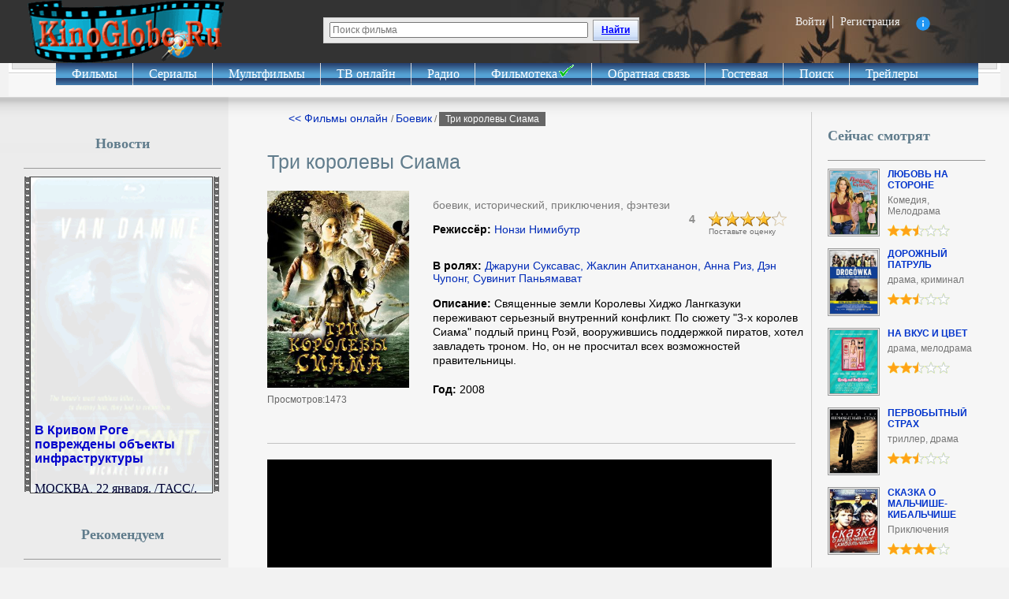

--- FILE ---
content_type: text/html; charset=utf-8
request_url: http://www.kinoglobe.ru/films/22281-tri-korolevy-siama
body_size: 14404
content:
<!DOCTYPE HTML>
<html>
<head>
<meta http-equiv="content-type" content="text/html; charset=utf-8">
<title>Фильм  Три королевы Сиама (2008) смотреть онлайн бесплатно в хорошем качестве</title>
<meta name="resource-type" content="document">
<meta name="document-state" content="dynamic">
<meta name="distribution" content="global">
<meta name="author" content="Alexander Tsybulski">
<meta name="copyright" content="Alexander Tsybulski">
<meta name="viewport" content="width=device-width">
<meta name="keywords" content="фильм Три королевы Сиама онлайн, Три королевы Сиама смотреть онлайн, Три королевы Сиама бесплатно, Нонзи Нимибутр,боевик, исторический, приключения, фэнтези,Puen yai jon salad">
<meta name="description" content="Фильм Три королевы Сиама смотреть онлайн в хорошем качестве. Режиссер: Нонзи Нимибутр. В ролях снимались: Джаруни Суксавас, Жаклин Апитхананон, Анна Риз, Дэн Чупонг, Сувинит Паньямават. Смотрите бесплатно на Киноглоб">
<meta name="robots" content="index, follow">
<meta name="revisit-after" content="1 days">
<meta name="rating" content="general">
<link rel="shortcut icon" type="image/x-icon" href="http://www.kinoglobe.ru/favicon.ico" >
<link rel="alternate" type="application/rss+xml" href="http://www.kinoglobe.ru/services/rss" title="Новые фильмы">
<link rel="search" type="application/opensearchdescription+xml" href="http://www.kinoglobe.ru/find.php" title="Фильм  Три королевы Сиама (2008) смотреть онлайн бесплатно в хорошем качестве - Search">
<link rel="stylesheet" href="http://www.kinoglobe.ru/templates/cinema/style.css" type="text/css">

<meta property="fb:app_id" content="555382961175833"/>
<meta property="og:title" content="Фильм  Три королевы Сиама (2008) смотреть онлайн бесплатно в хорошем качестве" />
<meta property="og:image" content="http://www.kinoglobe.ru/cinema/images//0430df2d8e82c52072a24b7c28c014f5.jpg" />
<meta property="og:url" content="http://www.kinoglobe.ru/films/22281-tri-korolevy-siama" />
<meta property="og:site_name" content="kinoglobe.ru" />
<meta property="og:type" content="video.movie" />

<link rel="apple-touch-icon" sizes="57x57" href="http://www.kinoglobe.ru/apple-icon-57x57.png">
<link rel="apple-touch-icon" sizes="60x60" href="http://www.kinoglobe.ru/apple-icon-60x60.png">
<link rel="apple-touch-icon" sizes="72x72" href="http://www.kinoglobe.ru/apple-icon-72x72.png">
<link rel="apple-touch-icon" sizes="76x76" href="http://www.kinoglobe.ru/apple-icon-76x76.png">
<link rel="apple-touch-icon" sizes="114x114" href="http://www.kinoglobe.ru/apple-icon-114x114.png">
<link rel="apple-touch-icon" sizes="120x120" href="http://www.kinoglobe.ru/apple-icon-120x120.png">
<link rel="apple-touch-icon" sizes="144x144" href="http://www.kinoglobe.ru/apple-icon-144x144.png">
<link rel="apple-touch-icon" sizes="152x152" href="http://www.kinoglobe.ru/apple-icon-152x152.png">
<link rel="apple-touch-icon" sizes="180x180" href="http://www.kinoglobe.ru/apple-icon-180x180.png">
<link rel="icon" type="image/png" sizes="192x192"  href="/android-icon-192x192.png">
<link rel="icon" type="image/png" sizes="32x32" href="http://www.kinoglobe.ru/favicon-32x32.png">
<link rel="icon" type="image/png" sizes="96x96" href="http://www.kinoglobe.ru/favicon-96x96.png">
<link rel="icon" type="image/png" sizes="16x16" href="http://www.kinoglobe.ru/favicon-16x16.png">
<link rel="manifest" href="http://www.kinoglobe.ru/manifest.json">
<meta name="msapplication-TileColor" content="#ffffff">
<meta name="msapplication-TileImage" content="http://www.kinoglobe.ru/ms-icon-144x144.png">
<meta name="theme-color" content="#ffffff">
<link rel="stylesheet" href="http://www.kinoglobe.ru/templates/cinema/css/scroll/css/scrollable-horizontal_2.css" type="text/css"/>
<link rel="stylesheet" href="http://www.kinoglobe.ru/templates/cinema/css/scroll/css/scrollable-buttons_1.css" type="text/css" />
<link rel="stylesheet" href="http://www.kinoglobe.ru/templates/cinema/css/css/my_main_2.css?t=177" type="text/css" />
<link rel="stylesheet" href="http://www.kinoglobe.ru/templates/cinema/css/css/template_8.css?t=1643564585" type="text/css" />
<link type="text/css" rel="stylesheet" href="http://www.kinoglobe.ru/templates/cinema/css/news.css?t=1643564585"/>
<link rel="stylesheet" type="text/css" href="http://www.kinoglobe.ru/templates/cinema/css/jquery.auto-complete.css" />
<link rel="stylesheet" id="edgtf_ion_icons-css" href="http://www.kinoglobe.ru/css/jquery.fancybox.min.css" type="text/css" media="all">
<link  type="text/css" rel="stylesheet"  href="http://www.kinoglobe.ru/css/login_2.css"/>
<link  type="text/css" rel="stylesheet"  href="http://www.kinoglobe.ru/css/login_link.css"/>
<link  type="text/css" rel="stylesheet"  href="http://www.kinoglobe.ru/css/login_reg_1.css"/>
<link rel="stylesheet" id="edgtf_ion_icons-css" href="http://www.kinoglobe.ru/css/style_form.css" type="text/css" media="all">
<link rel="stylesheet"  href="http://www.kinoglobe.ru/css/slick/slick.css" type="text/css" media="all">
<link rel="stylesheet"  href="http://www.kinoglobe.ru/css/slick/slick-theme_1.css" type="text/css" media="all">
<link rel="stylesheet" href="http://www.kinoglobe.ru/templates/cinema/css/top.css" type="text/css">
<link type="text/css" rel="stylesheet" href="http://www.kinoglobe.ru/templates/cinema/css/watchedScrollFilms_1.css"/>
<link rel="stylesheet" href="http://www.kinoglobe.ru/templates/cinema/css/scroll_vert_1.css" type="text/css" />

<script src="http://www.kinoglobe.ru/includes/js/jquery-2.2.0.min.js?t=1643564585"></script>
<script src="http://www.kinoglobe.ru/includes/js/slick.min.js?t=1643564585"></script>
<script src="http://www.kinoglobe.ru/includes/js/my_scroll_5_1.min.js?t=1643564585"></script>
<script type="text/javascript" src="http://www.kinoglobe.ru/includes/js/jquery.fancybox.min.js?t=1643564585"></script>
<script  src="http://www.kinoglobe.ru/includes/js/jquery.auto-complete.min.js?t=1643564585"></script>
<script src="http://www.kinoglobe.ru/js/main_3.min.js?t=1643564585"></script>
<script src="http://www.kinoglobe.ru/includes/js/get_login_17.min.js?t=1643564585"></script>
<script   type="text/javascript" src="http://www.kinoglobe.ru/includes/js/my_rate_1.js?_1769086062"></script>
<script src="http://www.kinoglobe.ru/includes/js/my_marquee.min.js?t=1643564585"></script>

<style type="text/css">
#ja-header,#ja-mainnav,#ja-container,#ja-botsl,#ja-footer {width: 1220px;margin: 0 auto;}
#ja-wrapper {min-width: 1220px;}
</style>
</head>

<body id="bd" class="fs3 FF" >

<div id="ja-wrapper">

<!-- BEGIN: HEADER -->
<div id="ja-headerwrap">
<div class="wrapReg"><div id="hdr-auth" style="display:none"><ul><li><a id="ovlogin" href="#" title="" >Войти</a></li><li class="no-border no-pad-right"><a id="ovreg" href="#" class="sign_in" title="">Регистрация</a></li>
<li class="infoIM"><svg width="20px" height="20px" viewBox="0 0 1024 1024" class="icon"  version="1.1" xmlns="http://www.w3.org/2000/svg"><path d="M512 512m-448 0a448 448 0 1 0 896 0 448 448 0 1 0-896 0Z" fill="#2196F3" /><path d="M469.333333 469.333333h85.333334v234.666667h-85.333334z" fill="#FFFFFF" /><path d="M512 352m-53.333333 0a53.333333 53.333333 0 1 0 106.666666 0 53.333333 53.333333 0 1 0-106.666666 0Z" fill="#FFFFFF" /></svg></li></ul></div></div>
	<div id="ja-header" class="clearfix" style="background: url(http://www.kinoglobe.ru/templates/cinema/images/header-mask_1.jpg) no-repeat top right;">

	<div class="ja-headermask">&nbsp;</div>
	
	

			<div><h1 class="logo">
			<a  href="http://www.kinoglobe.ru" title="Кино онлайн"><img src="http://www.kinoglobe.ru/templates/cinema/images/logo_kino_7.gif"/></a>
		</h1></div>
		<!-- START search -->

<div id="masthead-search">
<form class="search-form" name="searchForm" id="searchForm" method="get" action="http://www.kinoglobe.ru/search" autocomplete="off">
<input id="maincat" type="hidden" value="films" name="cat"/>
<input id="masthead-search-term" class="search-term" type="text"  maxlength="128"   size="60" value="Поиск фильма"  name="word" autocomplete="off"/>

<a id="yt-button" class="yt-button yt-button-primary"  href="#" style="">
<span>Найти</span>
</a>
</form>
</div>
	
	</div>
</div>
<!-- END: HEADER -->
<div class="myPrompt"></div>
<div style="position:absolute; left:-3000px; display:none;"><a href="#overlay" id="ovAll"></a></div>
<div style="display:none"><div id="overlay"><div class="loading">Загрузка...<IMG src="http://www.kinoglobe.ru/images/loading/loading_v7.gif" width="16" height="16"/></div></div></div>

<div id="tabarea">
				<div id="tabarea_l">
					<div id="tabarea_r">
						<div id="tabmenu">
						<table cellpadding="0" cellspacing="0" class="pill">
							<tr>
								<td class="pill_l">&nbsp;</td>

								<td class="pill_m">
								<div id="pillmenu" style="">
									<ul id="mainlevel-nav"><li><a href="http://www.kinoglobe.ru" title="Фильмы ">Фильмы </a></li><li><a href="http://www.kinoglobe.ru/sequels/" title="Сериалы ">Сериалы </a></li><li><a href="http://www.kinoglobe.ru/cartoons/" title="Мультфильмы">Мультфильмы</a></li><li><a href="http://www.kinoglobe.ru/tvonline/" title="ТВ онлайн">ТВ онлайн</a></li><li><a href="http://www.kinoglobe.ru/radio/" title="Радио">Радио</a></li><li><a href="http://www.kinoglobe.ru/favorites/" title="Фильмотека">Фильмотека<img src="http://www.kinoglobe.ru/templates/cinema/images/ticks2.gif"/></a></li><li><a href="http://www.kinoglobe.ru/contact/" title="Обратная связь">Обратная связь</a></li><li><a href="http://www.kinoglobe.ru/Gbook/"  title="Гостевая">Гостевая</a></li><li><a href="http://www.kinoglobe.ru/search/" title="Поиск">Поиск</a></li><li class="last"><a href="http://www.kinoglobe.ru/trailers/" title="Трейлеры">Трейлеры</a></li></ul>
								</div>
								</td>
								<td class="pill_r">&nbsp;</td>

							</tr>
							</table>
						</div>
					</div>
				</div>
			</div>

<!-- BEGIN: MAIN NAVIGATION -->
<!-- END: MAIN NAVIGATION -->

<div id="ja-containerwrap">

<div id="ja-containerwrap2">
	<div id="ja-container">
	<div id="ja-container2" class="clearfix">

		<div id="ja-mainbody" class="clearfix">

		<!-- BEGIN: CONTENT -->
		
		
		<div id="ja-contentwrap">
		<div id="ja-content">

			

				<div id="ja-pathway">
		
			</div>
						
			
		<div id="list">	
		    
			
			
			
<div class="oldotstup">

<div style="padding: 0pt 0pt 10px 2px; font-size: 12px;">

<a href="http://www.kinoglobe.ru/list" title="вернуться назад"><< Фильмы онлайн </a> / <a href="http://www.kinoglobe.ru/list/2/">Боевик</a> / <span class="nameCrumbs">Три королевы Сиама</span>

</div></div><div class="films-list">

<div><h1 class="itemTitle">Три королевы Сиама</h1></div><div class="film itemFilm">
<div class="img"><img border="0" title="Три королевы Сиама" alt=" Фильм Три королевы Сиама" src="http://www.kinoglobe.ru/cinema/images//0430df2d8e82c52072a24b7c28c014f5.jpg" width="180" height="250"/><div class="view-count">Просмотров:1473</div>
</div>

	 <div class="content">
   	<div class="genres">боевик, исторический, приключения, фэнтези</div><div><div class="myPrompt"></div><div class="half-rating">

<ul id="x_stars_9_24530" class="x-stars x-40" >

<li>
<a class="one-star" title="Плохо" href="#1?id=22281-2-4&name=films"></a>

</li>
<li>
<a class="two-stars" title="Не очень" href="#2?id=22281-2-4&name=films"></a>
</li>
<li>
<a class="three-stars" title="Средне" href="#3?id=22281-2-4&name=films"></a>
</li>
<li>
<a class="four-stars" title="Хорошо" href="#4?id=22281-2-4&name=films"></a>
</li>
<li>
<a class="five-stars" title="Отлично" href="#5?id=22281-2-4&name=films"></a>
</li>
</ul>
<div class="set-point">Поставьте оценку</div>
<span id="currpoint_9_24530" class="currpoint">4</span>
<div class="rate-tip">
<span class="bg-right">
<span class="bg-left" style="display: none;">Плохо</span>
</span>
</div>
</div></div>

	<div class="director"><strong>Режиссёр:</strong> Нонзи Нимибутр</div>

<div class="actors"><strong>В ролях:</strong> Джаруни Суксавас, Жаклин Апитхананон, Анна Риз, Дэн Чупонг, Сувинит Паньямават</div>

<div class="movie-describe"><strong>Описание:</strong> Священные земли Королевы Хиджо Лангказуки переживают серьезный внутренний конфликт. По сюжету &quot;3-х королев Сиама&quot; подлый принц Роэй, вооружившись поддержкой пиратов, хотел завладеть троном. Но, он не просчитал всех возможностей правительницы.</div>

<div class="year"><strong>Год:</strong> 2008</div>

<div style="clear:both; float:left;"></div>

             </div></div></div>
<iframe  frameborder="0" src="http://www.kinoglobe.ru/videoembed/Y0hNNkx5OTJheTVqYjIwdmRtbGtaVzlmWlhoMExuQm9jRDlvWVhOb1BXWTBaVGMwTVRGa09EWmhPVGM0WmprbWFXUTlNVFk1TkRnek5qSTBKbTlwWkQwMk9EQTNOREF5YUhSMA___14" scrolling="no" width="640" height="480" allowtransparency allowfullscreen></iframe><div class="watched favorItems" style="width:600px">
<div class="addTo"><a href="#id=22281&name=films" style="white-space:nowrap">Добавить в фильмотеку </a><a href="#" style="text-decoration:none"><img src="http://www.kinoglobe.ru/templates/cinema/images/ticks2.gif"/></a></div>
<div style="float:right; display:block; position:relative">
<script async="async" src="https://yastatic.net/share2/share.js"></script>
<div class="ya-share2" data-services="messenger,vkontakte,odnoklassniki,telegram,twitter,whatsapp" data-description="" data-image="http://www.kinoglobe.ru/cinema/images//0430df2d8e82c52072a24b7c28c014f5.jpg" data-size="m"  data-title="Фильм  Три королевы Сиама (2008) смотреть онлайн бесплатно в хорошем качестве" data-url="http://www.kinoglobe.ru/films/22281-tri-korolevy-siama" data-limit="7" data-lang="en"></div>
</div>
<div style="float:left; display:block; position:relative; left:120px; top:3px; width:90px; overflow:hidden;">
<iframe src="http://www.facebook.com/plugins/like.php?href=http%3A%2F%2Fwww.kinoglobe.ru%2Ffilms%2F22281-tri-korolevy-siama&amp;send=false&amp;layout=button_count&amp;width=90&amp;show_faces=false&amp;action=like&amp;colorscheme=light&amp;font&amp;height=21&amp;appId=555382961175833&amp;locale=en_US" scrolling="no" frameborder="0" style="border:none; overflow:hidden; width:90px; height:21px;" allowTransparency="true"></iframe>
</div>
</div><div class="watched bottomFB"></div><div style="clear:both"></div><div id="scrolling"><a class="main-scroll-prev prevPage browse left"></a>
 <div class="scrollable">
<div class="items"><div class="slider"><div><a href="http://www.kinoglobe.ru/films/22281-tri-korolevy-siama"><img src="http://www.kinoglobe.ru/cinema/images//0430df2d8e82c52072a24b7c28c014f5.jpg"/></a><br/><span class="addIm"></span><div id="film_name"><a href="http://www.kinoglobe.ru/films/22281-tri-korolevy-siama">Три королевы Сиама</a></div></div>
<div><a href="http://www.kinoglobe.ru/films/20964-meraya-mundi-i-shkatulka-midasa"><img src="http://www.kinoglobe.ru/cinema/images//10c1fdf676a1f2042aa49439789cf49f.jpg"/></a><br/><div id="film_name"><a href="http://www.kinoglobe.ru/films/20964-meraya-mundi-i-shkatulka-midasa">Мэрайа Мунди и шкатулка Мидаса</a></div></div>
<div><a href="http://www.kinoglobe.ru/films/16576-prizvanie"><img src="http://www.kinoglobe.ru/cinema/images//c6cc4a5e55e7396a845017a1083c3b44.jpg"/></a><br/><div id="film_name"><a href="http://www.kinoglobe.ru/films/16576-prizvanie">Призвание</a></div></div>
<div><a href="http://www.kinoglobe.ru/films/5972-vstrecha-podarivshaya-lyubov"><img src="http://www.kinoglobe.ru/cinema/images//2d8a2864257921a5d469736a07860269.jpg"/></a><br/><div id="film_name"><a href="http://www.kinoglobe.ru/films/5972-vstrecha-podarivshaya-lyubov">Встреча, подарившая любовь</a></div></div>
<div><a href="http://www.kinoglobe.ru/films/22346-sedmoy"><img src="http://www.kinoglobe.ru/cinema/images//6a111d131d282b3434459f9b0c950d0d.jpg"/></a><br/><div id="film_name"><a href="http://www.kinoglobe.ru/films/22346-sedmoy">Седьмой</a></div></div>
<div><a href="http://www.kinoglobe.ru/films/701-tolko-vernis"><img src="http://www.kinoglobe.ru/cinema/images//05073cd1317a955abc08a6cf512b8fa0.jpg"/></a><br/><div id="film_name"><a href="http://www.kinoglobe.ru/films/701-tolko-vernis">Только вернись!</a></div></div>
<div><a href="http://www.kinoglobe.ru/films/23258-nastolnaya-kniga-anarhista"><img src="http://www.kinoglobe.ru/cinema/images//f7aaef4bf101a7c0b91b33535bb7efe9.jpg"/></a><br/><div id="film_name"><a href="http://www.kinoglobe.ru/films/23258-nastolnaya-kniga-anarhista">Настольная книга анархиста</a></div></div>
<div><a href="http://www.kinoglobe.ru/films/19192-ne-zabyvay-menya"><img src="http://www.kinoglobe.ru/cinema/images//89f1b9f3d18a6875fdc6fd55d8839684.jpg"/></a><br/><div id="film_name"><a href="http://www.kinoglobe.ru/films/19192-ne-zabyvay-menya">Не забывай меня</a></div></div>
<div><a href="http://www.kinoglobe.ru/films/16996-voennyy-nyryalshshik"><img src="http://www.kinoglobe.ru/cinema/images//5ff47b3202b0cc215f2437aa4bdf74f7.jpg"/></a><br/><div id="film_name"><a href="http://www.kinoglobe.ru/films/16996-voennyy-nyryalshshik">Военный ныряльщик</a></div></div>
<div><a href="http://www.kinoglobe.ru/films/15814-nessi-i-ya"><img src="http://www.kinoglobe.ru/cinema/images//ee8763c570d0429ddb025ef45d870207.jpg"/></a><br/><div id="film_name"><a href="http://www.kinoglobe.ru/films/15814-nessi-i-ya">Несси и я</a></div></div>
<div><a href="http://www.kinoglobe.ru/films/20574-dnevniki-mumbaya"><img src="http://www.kinoglobe.ru/cinema/images//921919ff9edda9aa862ca8aca67a7cdf.jpg"/></a><br/><div id="film_name"><a href="http://www.kinoglobe.ru/films/20574-dnevniki-mumbaya">Дневники Мумбая</a></div></div>
<div><a href="http://www.kinoglobe.ru/films/10461-god-vpechatlyayushshego-cheloveka"><img src="http://www.kinoglobe.ru/cinema/images//a34af51e52a4ad7816173ef899f6b69c.jpg"/></a><br/><div id="film_name"><a href="http://www.kinoglobe.ru/films/10461-god-vpechatlyayushshego-cheloveka">Год впечатляющего человека</a></div></div>
<div><a href="http://www.kinoglobe.ru/films/20930-istoriya-lyubvi"><img src="http://www.kinoglobe.ru/cinema/images//25946e483c0362604b7afd1fd316bd4a.jpg"/></a><br/><div id="film_name"><a href="http://www.kinoglobe.ru/films/20930-istoriya-lyubvi">История любви</a></div></div>
<div><a href="http://www.kinoglobe.ru/films/6062-ubit-bono"><img src="http://www.kinoglobe.ru/cinema/images//4a352740bcdafdefa5dbc4e039c72889.jpg"/></a><br/><div id="film_name"><a href="http://www.kinoglobe.ru/films/6062-ubit-bono">Убить Боно</a></div></div>
<div><a href="http://www.kinoglobe.ru/films/21167-sozdany-drug-dlya-druga"><img src="http://www.kinoglobe.ru/cinema/images//83abb0b7dd93353c58ddb1059fae23a8.jpg"/></a><br/><div id="film_name"><a href="http://www.kinoglobe.ru/films/21167-sozdany-drug-dlya-druga">Созданы друг для друга</a></div></div>
<div><a href="http://www.kinoglobe.ru/films/6821-tamojnya-dayot-dobro"><img src="http://www.kinoglobe.ru/cinema/images//3d4e0a39b1e8f0b8e31d8896a6f78912.jpg"/></a><br/><div id="film_name"><a href="http://www.kinoglobe.ru/films/6821-tamojnya-dayot-dobro">Таможня даёт добро</a></div></div>
<div><a href="http://www.kinoglobe.ru/films/2045-svoy-sredi-chujih-chujoy-sredi-svoih"><img src="http://www.kinoglobe.ru/cinema/images//e67642ed97632908791d4c1605ac60f4.jpg"/></a><br/><div id="film_name"><a href="http://www.kinoglobe.ru/films/2045-svoy-sredi-chujih-chujoy-sredi-svoih">Свой среди чужих, чужой среди своих</a></div></div>
<div><a href="http://www.kinoglobe.ru/films/22404-ameliya-20"><img src="http://www.kinoglobe.ru/cinema/images//632e7a35ca2d02ac776c56782b224818.jpg"/></a><br/><div id="film_name"><a href="http://www.kinoglobe.ru/films/22404-ameliya-20">Амелия 2.0</a></div></div>
<div><a href="http://www.kinoglobe.ru/films/15825-amerigeddon"><img src="http://www.kinoglobe.ru/cinema/images//5d2058635486e3c09411dac1c04a6b6c.jpg"/></a><br/><div id="film_name"><a href="http://www.kinoglobe.ru/films/15825-amerigeddon">Америгеддон</a></div></div>
<div><a href="http://www.kinoglobe.ru/films/22654-uri-napadenie-na-bazu"><img src="http://www.kinoglobe.ru/cinema/images//d14fa9878eac178e132cd0ed292767d5.jpg"/></a><br/><div id="film_name"><a href="http://www.kinoglobe.ru/films/22654-uri-napadenie-na-bazu">Ури: Нападение на базу</a></div></div>
<div><a href="http://www.kinoglobe.ru/films/21941-neopoznannyy-zvonok"><img src="http://www.kinoglobe.ru/cinema/images//37132a5380d9d1f1b25785e2a4a7f719.jpg"/></a><br/><div id="film_name"><a href="http://www.kinoglobe.ru/films/21941-neopoznannyy-zvonok">Неопознанный звонок</a></div></div>
<div><a href="http://www.kinoglobe.ru/films/17650-miss-medouz"><img src="http://www.kinoglobe.ru/cinema/images//ca5d8c105387060eae3b31a4f908a9b0.jpg"/></a><br/><div id="film_name"><a href="http://www.kinoglobe.ru/films/17650-miss-medouz">Мисс Медоуз</a></div></div>
<div><a href="http://www.kinoglobe.ru/films/1105-teoriya-neveroyatnosti-astrologiya-zvezdnye-bliznetsy"><img src="http://www.kinoglobe.ru/cinema/images//e7d01dbd8c59928bee1b1caeb2856015.jpg"/></a><br/><div id="film_name"><a href="http://www.kinoglobe.ru/films/1105-teoriya-neveroyatnosti-astrologiya-zvezdnye-bliznetsy">Теория невероятности - Астрология Звездные близнецы</a></div></div>
<div><a href="http://www.kinoglobe.ru/films/13019-ozarkskie-akuly"><img src="http://www.kinoglobe.ru/cinema/images//e3b4de1294d6e298f77f41dfeeaa988a.jpg"/></a><br/><div id="film_name"><a href="http://www.kinoglobe.ru/films/13019-ozarkskie-akuly">Озаркские акулы</a></div></div>
<div><a href="http://www.kinoglobe.ru/films/6750-pyat-let-i-odin-den"><img src="http://www.kinoglobe.ru/cinema/images//26251jk.jpg"/></a><br/><div id="film_name"><a href="http://www.kinoglobe.ru/films/6750-pyat-let-i-odin-den">Пять лет и один день</a></div></div>
<div><a href="http://www.kinoglobe.ru/films/18565-po-tu-storonu-zvuka"><img src="http://www.kinoglobe.ru/cinema/images//b853881529a695d3e09580d9f5864381.jpg"/></a><br/><div id="film_name"><a href="http://www.kinoglobe.ru/films/18565-po-tu-storonu-zvuka">По ту сторону звука</a></div></div>
<div><a href="http://www.kinoglobe.ru/films/4705-v-moey-smerti-proshu-vinit-klavu-k"><img src="http://www.kinoglobe.ru/cinema/images//c5e61cebe67e23ae834a4cfa4c2c4e64.jpg"/></a><br/><div id="film_name"><a href="http://www.kinoglobe.ru/films/4705-v-moey-smerti-proshu-vinit-klavu-k">В моей смерти прошу винить Клаву К.</a></div></div>
<div><a href="http://www.kinoglobe.ru/films/22011-jenshshiny-agenty"><img src="http://www.kinoglobe.ru/cinema/images//a3b16e87811389c2ec234f951f8f1701.jpg"/></a><br/><div id="film_name"><a href="http://www.kinoglobe.ru/films/22011-jenshshiny-agenty">Женщины-агенты</a></div></div>
</div></div></div><a class="main-scroll-next nextPage browse right"></a></div>


			

		
		</div>

			
		</div>
		</div>
		<!-- END: CONTENT -->


				<!-- BEGIN: LEFT COLUMN -->
		<div id="ja-col1">
					<div><div class="popular"><center><H2>Новости</H2></center></div>
	<div style="float:left;">
<div>
	<div class="borderNewsLeft"></div>
			
		<div class="my_news">
	<div class='marquee' style='height:400px;width:100%; cursor: pointer; color: rgb(51, 0, 102);' name='mrq' id='mrq'><div><div class="ttlNews">В Кривом Роге повреждены объекты инфраструктуры</div>
<div class="descNews">МОСКВА, 22 января. /ТАСС/. Объекты инфраструктуры получили повреждения в Кривом Роге в Днепропетровской области на востоке Украины. Об этом сообщил глава городского совета обороны Александр Вилкул в своем Telegram-канале.</div>
<div class="putDate">22  января  2026г.<br>12:05:01 </div>
<div class="ttlNews">WSJ: Трамп ищет представителей в кубинском правительстве, которые могли бы заключить с ним сделку</div>
<div class="descNews">Президент США Дональд Трамп намерен свергнуть режим на Кубе до конца 2026 года, пишет американская газета The Wall Street Journal.</div>
<div class="putDate">22  января  2026г.<br>12:02:03 </div>
<div class="ttlNews">Трамп рассказал, когда члены его команды рассчитывают встретиться с Путиным</div>
<div class="descNews">ДАВОС, 22 янв — РИА Новости. Представители администрации США рассчитывают провести встречу с президентом России Владимиром Путиным в четверг или пятницу, заявил журналистам президент США Дональд Трамп.</div>
<div class="putDate">22  января  2026г.<br>11:58:31 </div>
<div class="ttlNews">Правительство выделит четыре миллиарда рублей на пенсии в новых регионах</div>
<div class="descNews">Мишустин: правительство выделит 4 млрд рублей на выплату пенсий в новых регионах.</div>
<div class="putDate">22  января  2026г.<br>11:57:19 </div>
<div class="ttlNews">Разработана линейка высокоэффективных насосов для загрязненных жидкостей</div>
<div class="descNews">Они имеют большой потенциал в части импортозамещения иностранного оборудования, сообщили в пресс-службе СПбПУ.</div>
<div class="putDate">22  января  2026г.<br>11:57:15 </div>
<div class="ttlNews">Ямальские ученые запустили интерактивную карту вечной мерзлоты</div>
<div class="descNews">Карта основана на региональной системе мониторинга вечной мерзлоты, которую с 2018 года развивает Научный центр изучения Арктики.</div>
<div class="putDate">22  января  2026г.<br>11:57:14 </div>
<div class="ttlNews">Военный эксперт оценил, есть ли у ВСУ ресурсы для наступления</div>
<div class="descNews">У Вооруженных сил Украины (ВСУ) нет возможностей для организации и проведения наступления, Киев не имеет ни людей, ни вооружения, необходимых для ударов по российской армии. Такое мнение в беседе с «Лентой.ру» высказал военный эксперт, капитан первого ранга запаса Василий Дандыкин.</div>
<div class="putDate">22  января  2026г.<br>11:52:05 </div>
<div class="ttlNews">В Татарстане школьник от скуки отравил трех одноклассников</div>
<div class="descNews">В Татарстане трое лицеистов госпитализированы с отравлением. Причиной стала газировка, в которую их одноклассник тайком подмешал химический реактив.</div>
<div class="putDate">22  января  2026г.<br>11:50:39 </div>
<div class="ttlNews">Экс-главу «Локомотива» начали судить за заказное убийство 23-летней давности</div>
<div class="descNews">Экс-глава «Локомотива» Сергей Липатов признал вину в организации заказного убийства более 20 лет назад. По версии следствия, он заплатил киллерам 0 тысяч, чтобы устранить человека, требовавшего деньги за сохранение контрактов с РЖД.</div>
<div class="putDate">22  января  2026г.<br>11:49:33 </div>
<div class="ttlNews">В Москве экс-сотрудник автосалона похитил 26 иномарок</div>
<div class="descNews">В Москве экс-сотрудник автосалона за полгода продал налево 26 служебных иномарок на 64 млн рублей. Он вызывал эвакуаторы прямо на стоянку фирмы. Мужчина задержан, часть машин уже нашли в регионах.</div>
<div class="putDate">22  января  2026г.<br>11:47:06 </div>
<div class="ttlNews">Санду назвала вступление Молдавии в ЕС стратегией выживания республики</div>
<div class="descNews">КИШИНЕВ, 22 янв — РИА Новости. Президент Молдавии Майя Санду заявила в четверг, что рассматривает вступление в Европейский союз как самую реалистичную стратегию выживания и развития республики.</div>
<div class="putDate">22  января  2026г.<br>11:46:25 </div>
<div class="ttlNews">Украину за четыре года официально покинули 3,1 млн человек</div>
<div class="descNews">МОСКВА, 22 января. /ТАСС/. Число граждан Украины, официально выехавших за границу с февраля 2022 года и не вернувшихся в страну, составило 3,1 млн человек. Об этом свидетельствуют данные, опубликованные украинским сервисом «Опендатабот».</div>
<div class="putDate">22  января  2026г.<br>11:43:41 </div>
<div class="ttlNews">В КНР нашли способ визуализировать границы опухолей без контрастного вещества</div>
<div class="descNews">Команда медиков подтвердила потенциал этой технологии в хирургической навигации.</div>
<div class="putDate">22  января  2026г.<br>11:36:12 </div>
<div class="ttlNews">Главное из брифинга Минобороны 22 января 2026 года: последние новости на сегодня</div>
<div class="descNews">Редакция Новостей Mail представляет дайджест новостей об основных событиях в зоне СВО 22 января на основе сводки Министерства обороны РФ.</div>
<div class="putDate">22  января  2026г.<br>11:36:10 </div>
<div class="ttlNews">В Приангарье шесть человек отравились хлором на предприятии</div>
<div class="descNews">После увеличения концентрации хлора на одном из предприятий Братска шесть его работников обратились в больницу. Следственный комитет РФ проверяет, было ли допущено нарушение правил охраны окружающей среды на производстве (ст. 246 УК РФ).</div>
<div class="putDate">22  января  2026г.<br>11:29:01 </div>
<div class="ttlNews">Трамп пообещал, что «Совет мира» не станет бесполезной тратой времени</div>
<div class="descNews">ДАВОС, 22 янв — РИА Новости. Президент США Дональд Трамп, завершая церемонию подписания устава «Совета мира» в швейцарском Давосе, заявил, что новая структура не будет бесполезной, подчеркнув практическую направленность ее работы.</div>
<div class="putDate">22  января  2026г.<br>11:27:29 </div>
<div class="ttlNews">В Кремле обратили внимание на слова нового главы МО Украины об убийстве россиян</div>
<div class="descNews">20 января новый министр обороны Украины Михаил Федоров заявил, что стратегическая цель Киева — это убийство 50 тыс. российских солдат каждый месяц. Он добавил, что эту задачу ему поставил лично украинский президент Владимир Зеленский. В Кремле, реагируя на слова главы минобороны Украины, отметили, что приняли их во внимание. Депутат Госдумы Андрей Колесник в беседе с «Газетой.Ru» назвал Федорова «просто дураком» без военного образования. Подробности — в материале «Газеты.Ru».</div>
<div class="putDate">22  января  2026г.<br>11:23:09 </div>
<div class="ttlNews">На рейсах из Шереметьево в Петербург запустят посадку по биометрии</div>
<div class="descNews">На рейсах из Шереметьево в Петербург в июне запустят посадку по биометрии.</div>
<div class="putDate">22  января  2026г.<br>11:22:15 </div>
<div class="ttlNews">Европарламент отклонил резолюцию о недоверии главе Еврокомиссии фон дер Ляйен</div>
<div class="descNews">ПАРИЖ, 22 января. /ТАСС/. Резолюция о недоверии председателю Еврокомиссии (ЕК) Урсуле фон дер Ляйен не смогла собрать необходимого числа голосов на пленарной сессии Европарламента (ЕП), которая проходит на этой неделе в Страсбурге. Трансляция голосования велась на сайте парламента.</div>
<div class="putDate">22  января  2026г.<br>11:09:32 </div>
<div class="ttlNews">Власти Подмосковья предложили пекарне «Машенька» меры поддержки</div>
<div class="descNews">Власти Подмосковья предложили владельцу пекарни «Машенька» меры поддержки.</div>
<div class="putDate">22  января  2026г.<br>11:08:19 </div>
<div class="newsTime"></div></div></div>
	    	 </div>
			 			<div class="borderNewsRight"></div>
						</div>
	<div style="margin-bottom:40px;clear:both;float:left"></div>
	
 </div>

</div>



 <div class="popular"><center><H2>Рекомендуем</H2></center></div>

<div class="show-recom">
<div class="goPrev"><a class="carousel-nav carousel-prev prevWatched prev-watched-films" onclick="return false" href="#"></a></div><div style="clear:both"></div>
<div id="scrolling_vert" style="height:350px;overflow:hidden">
 <div class="vertical">
<div class="items_vert_1"><div class="sliderRecom">
<div><a href="http://www.kinoglobe.ru/films/6958-otvezi-menya-domoy" title="Смотреть фильм Отвези меня домой"><img src="http://www.kinoglobe.ru/cinema/images/199a7d9e0799cd46f65066071b279948.jpg" title="Смотреть фильм Отвези меня домой"/></a>
<span class="vert_link"><h4><a href="http://www.kinoglobe.ru/films/6958-otvezi-menya-domoy" title="Смотреть фильм Отвези меня домой">Отвези меня домой</a>
</h4></span>
<span style="clear:both;float:left;" class="genrez">Мелодрама, Комедия <br/>2001г.</span>
</div><div><a href="http://www.kinoglobe.ru/films/21267-obraztsovyy-samets" title="Смотреть фильм Образцовый самец"><img src="http://www.kinoglobe.ru/cinema/images/adb89d6041704ac38782abe01625ff59.jpg" title="Смотреть фильм Образцовый самец"/></a>
<span class="vert_link"><h4><a href="http://www.kinoglobe.ru/films/21267-obraztsovyy-samets" title="Смотреть фильм Образцовый самец">Образцовый самец</a>
</h4></span>
<span style="clear:both;float:left;" class="genrez">Мелодрама, Комедия <br/>2001г.</span>
</div><div><a href="http://www.kinoglobe.ru/films/11983-frenk-i-lola" title="Смотреть фильм Фрэнк и Лола"><img src="http://www.kinoglobe.ru/cinema/images/0afdc8753647b969ecc5cd25691d426f.jpg" title="Смотреть фильм Фрэнк и Лола"/></a>
<span class="vert_link"><h4><a href="http://www.kinoglobe.ru/films/11983-frenk-i-lola" title="Смотреть фильм Фрэнк и Лола">Фрэнк и Лола</a>
</h4></span>
<span style="clear:both;float:left;" class="genrez">триллер, драма <br/>2016г.</span>
</div><div><a href="http://www.kinoglobe.ru/films/17624-bridjit-djons-grani-razumnogo" title="Смотреть фильм Бриджит Джонс: Грани разумного"><img src="http://www.kinoglobe.ru/cinema/images/271ccb63ca35340e87288221d82831fc.jpg" title="Смотреть фильм Бриджит Джонс: Грани разумного"/></a>
<span class="vert_link"><h4><a href="http://www.kinoglobe.ru/films/17624-bridjit-djons-grani-razumnogo" title="Смотреть фильм Бриджит Джонс: Грани разумного">Бриджит Джонс: Грани разумного</a>
</h4></span>
<span style="clear:both;float:left;" class="genrez">драма, мелодрама <br/>2004г.</span>
</div><div><a href="http://www.kinoglobe.ru/films/15647-juki-3d" title="Смотреть фильм Жуки 3D"><img src="http://www.kinoglobe.ru/cinema/images/781f6d753f9b71468eba6d37ee2331bb.jpg" title="Смотреть фильм Жуки 3D"/></a>
<span class="vert_link"><h4><a href="http://www.kinoglobe.ru/films/15647-juki-3d" title="Смотреть фильм Жуки 3D">Жуки 3D</a>
</h4></span>
<span style="clear:both;float:left;" class="genrez">ужасы, фантастика <br/>2014г.</span>
</div><div><a href="http://www.kinoglobe.ru/films/19729-prirojdennyy-gonshshik-2" title="Смотреть фильм Прирожденный гонщик 2"><img src="http://www.kinoglobe.ru/cinema/images/22d44bbd489a4d7a25c06fcbfe2a3b79.jpg" title="Смотреть фильм Прирожденный гонщик 2"/></a>
<span class="vert_link"><h4><a href="http://www.kinoglobe.ru/films/19729-prirojdennyy-gonshshik-2" title="Смотреть фильм Прирожденный гонщик 2">Прирожденный гонщик 2</a>
</h4></span>
<span style="clear:both;float:left;" class="genrez">ужасы, фантастика <br/>2014г.</span>
</div><div><a href="http://www.kinoglobe.ru/films/9503-idealnaya-devushka" title="Смотреть фильм Идеальная девушка"><img src="http://www.kinoglobe.ru/cinema/images/63dcf647850ebe1b8135625270057af2.jpg" title="Смотреть фильм Идеальная девушка"/></a>
<span class="vert_link"><h4><a href="http://www.kinoglobe.ru/films/9503-idealnaya-devushka" title="Смотреть фильм Идеальная девушка">Идеальная девушка</a>
</h4></span>
<span style="clear:both;float:left;" class="genrez">ужасы, фантастика <br/>2015г.</span>
</div><div><a href="http://www.kinoglobe.ru/films/16816-goryashshaya-sineva" title="Смотреть фильм Горящая синева"><img src="http://www.kinoglobe.ru/cinema/images/69f9684b6ac53a8a4f0df1d2134d969b.jpg" title="Смотреть фильм Горящая синева"/></a>
<span class="vert_link"><h4><a href="http://www.kinoglobe.ru/films/16816-goryashshaya-sineva" title="Смотреть фильм Горящая синева">Горящая синева</a>
</h4></span>
<span style="clear:both;float:left;" class="genrez">драма, мелодрама <br/>2013г.</span>
</div><div><a href="http://www.kinoglobe.ru/films/17180-bratany-vajnee-devchonok" title="Смотреть фильм Братаны важнее девчонок"><img src="http://www.kinoglobe.ru/cinema/images/187ebbfe70d6a8454cd7331f176a7a9b.jpg" title="Смотреть фильм Братаны важнее девчонок"/></a>
<span class="vert_link"><h4><a href="http://www.kinoglobe.ru/films/17180-bratany-vajnee-devchonok" title="Смотреть фильм Братаны важнее девчонок">Братаны важнее девчонок</a>
</h4></span>
<span style="clear:both;float:left;" class="genrez">драма, мелодрама <br/>2013г.</span>
</div><div><a href="http://www.kinoglobe.ru/films/22737-sladkiy-son" title="Смотреть фильм Сладкий сон"><img src="http://www.kinoglobe.ru/cinema/images/3b4d47263fa8ca898056445cf592814b.jpg" title="Смотреть фильм Сладкий сон"/></a>
<span class="vert_link"><h4><a href="http://www.kinoglobe.ru/films/22737-sladkiy-son" title="Смотреть фильм Сладкий сон">Сладкий сон</a>
</h4></span>
<span style="clear:both;float:left;" class="genrez">драма, мелодрама <br/>1999г.</span>
</div><div><a href="http://www.kinoglobe.ru/films/13355-parker" title="Смотреть фильм Паркер"><img src="http://www.kinoglobe.ru/cinema/images/980b64424bfc5cf5b46835db6b4d91b7.jpg" title="Смотреть фильм Паркер"/></a>
<span class="vert_link"><h4><a href="http://www.kinoglobe.ru/films/13355-parker" title="Смотреть фильм Паркер">Паркер</a>
</h4></span>
<span style="clear:both;float:left;" class="genrez">боевик, криминал <br/>2013г.</span>
</div><div><a href="http://www.kinoglobe.ru/films/6999-uboynye-kanikuly" title="Смотреть фильм Убойные каникулы"><img src="http://www.kinoglobe.ru/cinema/images/e2db220130ce3341c0b9cf0c8ad70637.jpg" title="Смотреть фильм Убойные каникулы"/></a>
<span class="vert_link"><h4><a href="http://www.kinoglobe.ru/films/6999-uboynye-kanikuly" title="Смотреть фильм Убойные каникулы">Убойные каникулы</a>
</h4></span>
<span style="clear:both;float:left;" class="genrez">Ужасы, Комедия <br/>2010г.</span>
</div><div><a href="http://www.kinoglobe.ru/films/12512-yavnaya-loj" title="Смотреть фильм Явная ложь"><img src="http://www.kinoglobe.ru/cinema/images/665359dbcff80fa2741944c0b03bc3c9.jpg" title="Смотреть фильм Явная ложь"/></a>
<span class="vert_link"><h4><a href="http://www.kinoglobe.ru/films/12512-yavnaya-loj" title="Смотреть фильм Явная ложь">Явная ложь</a>
</h4></span>
<span style="clear:both;float:left;" class="genrez">триллер, драма <br/>2017г.</span>
</div><div><a href="http://www.kinoglobe.ru/films/6517-znachit-voyna" title="Смотреть фильм Значит, война"><img src="http://www.kinoglobe.ru/cinema/images/30ae1556207856513aba5aa3c3b83a35.jpg" title="Смотреть фильм Значит, война"/></a>
<span class="vert_link"><h4><a href="http://www.kinoglobe.ru/films/6517-znachit-voyna" title="Смотреть фильм Значит, война">Значит, война</a>
</h4></span>
<span style="clear:both;float:left;" class="genrez">Боевик, Комедия <br/>2012г.</span>
</div><div><a href="http://www.kinoglobe.ru/films/14074-sekret-zoar" title="Смотреть фильм Секрет Зоар"><img src="http://www.kinoglobe.ru/cinema/images/a23b6cda9ded4040c22458d1cf082680.jpg" title="Смотреть фильм Секрет Зоар"/></a>
<span class="vert_link"><h4><a href="http://www.kinoglobe.ru/films/14074-sekret-zoar" title="Смотреть фильм Секрет Зоар">Секрет Зоар</a>
</h4></span>
<span style="clear:both;float:left;" class="genrez">Боевик, Комедия <br/>2015г.</span>
</div><div><a href="http://www.kinoglobe.ru/films/9887-ya-ne-seriynyy-ubiytsa" title="Смотреть фильм Я не серийный убийца"><img src="http://www.kinoglobe.ru/cinema/images/7de3cca1b336984d70d99f7e66e1efdd.jpg" title="Смотреть фильм Я не серийный убийца"/></a>
<span class="vert_link"><h4><a href="http://www.kinoglobe.ru/films/9887-ya-ne-seriynyy-ubiytsa" title="Смотреть фильм Я не серийный убийца">Я не серийный убийца</a>
</h4></span>
<span style="clear:both;float:left;" class="genrez">ужасы, триллер <br/>2016г.</span>
</div><div><a href="http://www.kinoglobe.ru/films/11675-stazis" title="Смотреть фильм Стазис"><img src="http://www.kinoglobe.ru/cinema/images/0f0b4592bbc02a8e1362c73ee56af3cf.jpg" title="Смотреть фильм Стазис"/></a>
<span class="vert_link"><h4><a href="http://www.kinoglobe.ru/films/11675-stazis" title="Смотреть фильм Стазис">Стазис</a>
</h4></span>
<span style="clear:both;float:left;" class="genrez">фантастика, приключения <br/>2017г.</span>
</div><div><a href="http://www.kinoglobe.ru/films/17454-gamlet" title="Смотреть фильм Гамлет"><img src="http://www.kinoglobe.ru/cinema/images/492e974b9ac7018539b4741d9cb06988.jpg" title="Смотреть фильм Гамлет"/></a>
<span class="vert_link"><h4><a href="http://www.kinoglobe.ru/films/17454-gamlet" title="Смотреть фильм Гамлет">Гамлет</a>
</h4></span>
<span style="clear:both;float:left;" class="genrez">фантастика, приключения <br/>2009г.</span>
</div><div><a href="http://www.kinoglobe.ru/films/19601-reparation" title="Смотреть фильм Возмещение"><img src="http://www.kinoglobe.ru/cinema/images/fb59a4909b16cccb9b0763cdc84b47ff.jpg" title="Смотреть фильм Возмещение"/></a>
<span class="vert_link"><h4><a href="http://www.kinoglobe.ru/films/19601-reparation" title="Смотреть фильм Возмещение">Возмещение</a>
</h4></span>
<span style="clear:both;float:left;" class="genrez">триллер, драма <br/>2015г.</span>
</div><div><a href="http://www.kinoglobe.ru/films/11725-pod-pokrovom-nebes" title="Смотреть фильм Под покровом небес"><img src="http://www.kinoglobe.ru/cinema/images/c054d7175e28d96f874609e050a38d9d.jpg" title="Смотреть фильм Под покровом небес"/></a>
<span class="vert_link"><h4><a href="http://www.kinoglobe.ru/films/11725-pod-pokrovom-nebes" title="Смотреть фильм Под покровом небес">Под покровом небес</a>
</h4></span>
<span style="clear:both;float:left;" class="genrez">драма, приключения <br/>1990г.</span>
</div></div></div></div></div><div class="goNext"><a class="carousel-nav carousel-next nextWatched next-watched-films " onclick="return false" href="#"></a></div>
	</div>
 
		</div>
		
		
		
		
		
		
		
		
		
		
		<!-- END: LEFT COLUMN -->
		
		</div>

				<!-- BEGIN: RIGHT COLUMN -->
		<div id="ja-col2">
					
<div class="popular"><H2>Сейчас смотрят</H2></div>
<div>	
	<LINK type="text/css" rel="stylesheet" href="http://www.kinoglobe.ru/templates/cinema/css/top.css"></LINK>
<div class="rel">

<div class="clear"></div>

<a class="hLink" href="http://www.kinoglobe.ru/films/2526-lyubov-na-storone" >

<img width="60" height="80" title="Смотреть фильм Любовь на стороне" alt="Смотреть фильм Любовь на стороне" 
 src="http://www.kinoglobe.ru/cinema/images//77771.jpg"/>

</a>

<div class="easyfix">

<h4>

<a href="http://www.kinoglobe.ru/films/2526-lyubov-na-storone" title="Смотреть фильм Любовь на стороне">Любовь на стороне</a>

</h4>

<div class="genrez">Комедия, Мелодрама</div>

<div title="Оценка 2.5" class="stars-t1 stars-t125"></div>
</div>

</div>
<div class="rel">

<div class="clear"></div>

<a class="hLink" href="http://www.kinoglobe.ru/films/19276-dorojnyy-patrul" >

<img width="60" height="80" title="Смотреть фильм Дорожный патруль" alt="Смотреть фильм Дорожный патруль" 
 src="http://www.kinoglobe.ru/cinema/images//f4484b4a596869817fff7e09208a7100.jpg"/>

</a>

<div class="easyfix">

<h4>

<a href="http://www.kinoglobe.ru/films/19276-dorojnyy-patrul" title="Смотреть фильм Дорожный патруль">Дорожный патруль</a>

</h4>

<div class="genrez">драма, криминал</div>

<div title="Оценка 2.5" class="stars-t1 stars-t125"></div>
</div>

</div>
<div class="rel">

<div class="clear"></div>

<a class="hLink" href="http://www.kinoglobe.ru/films/14711-na-vkus-i-tsvet" >

<img width="60" height="80" title="Смотреть фильм На вкус и цвет" alt="Смотреть фильм На вкус и цвет" 
 src="http://www.kinoglobe.ru/cinema/images//ba53a2c11465efc5de64e619957940e2.jpg"/>

</a>

<div class="easyfix">

<h4>

<a href="http://www.kinoglobe.ru/films/14711-na-vkus-i-tsvet" title="Смотреть фильм На вкус и цвет">На вкус и цвет</a>

</h4>

<div class="genrez">драма, мелодрама</div>

<div title="Оценка 2.5" class="stars-t1 stars-t125"></div>
</div>

</div>
<div class="rel">

<div class="clear"></div>

<a class="hLink" href="http://www.kinoglobe.ru/films/17618-pervobytnyy-strah" >

<img width="60" height="80" title="Смотреть фильм Первобытный страх" alt="Смотреть фильм Первобытный страх" 
 src="http://www.kinoglobe.ru/cinema/images//21b91daf033f8d0bf56523ed648e952e.jpg"/>

</a>

<div class="easyfix">

<h4>

<a href="http://www.kinoglobe.ru/films/17618-pervobytnyy-strah" title="Смотреть фильм Первобытный страх">Первобытный страх</a>

</h4>

<div class="genrez">триллер, драма</div>

<div title="Оценка 2.5" class="stars-t1 stars-t125"></div>
</div>

</div>
<div class="rel">

<div class="clear"></div>

<a class="hLink" href="http://www.kinoglobe.ru/films/4467-skazka-o-malchishe-kibalchishe" >

<img width="60" height="80" title="Смотреть фильм Сказка о Мальчише-Кибальчише" alt="Смотреть фильм Сказка о Мальчише-Кибальчише" 
 src="http://www.kinoglobe.ru/cinema/images//85b3081f0690bb050f77070b1280cf36.jpg"/>

</a>

<div class="easyfix">

<h4>

<a href="http://www.kinoglobe.ru/films/4467-skazka-o-malchishe-kibalchishe" title="Смотреть фильм Сказка о Мальчише-Кибальчише">Сказка о Мальчише-Кибальчише</a>

</h4>

<div class="genrez">Приключения</div>

<div title="Оценка 4" class="stars-t1 stars-t140"></div>
</div>

</div>

</div> 
		</div>
		<!-- END: RIGHT COLUMN -->
		
	</div>
	</div>
</div>
</div>

<!-- BEGIN: BOTTOM SPOTLIGHT -->
<div id="ja-botslwrap">
	<div id="ja-botsl" class="clearfix">

	  
	  
	  	  <div class="ja-box-full" style="width:100%;">
					<div class="moduletable">

					<h3>KinoGlobe.RU</h3>
					


		</div>
		
		<div id="hpFooter">
		
<div class="firstF">
		<ul class="blq-footer-first">
<li>
<a href="http://www.kinoglobe.ru/contact/" title="Обратная связь">Обратная связь</a>
</li>
<li>
<a  href="http://www.kinoglobe.ru/favorites/" title="Моя фильмотека">Моя фильмотека</a>
</li>
<li>
<a href="http://www.kinoglobe.ru/Gbook/" title="Поиск">Гостевая</a>
</li>
</ul>
      </div>
	  <div class="firstF">
		<ul class="blq-footer-first">
<li>
<a href="http://www.kinoglobe.ru/tvonline/" title="ТВ онлайн">ТВ онлайн</a>
</li>
<li>
<a href="http://www.kinoglobe.ru/radio/" title="Радио онлайн">Радио онлайн</a>
</li>

</ul>
      </div>
	  <div class="firstF">
		<ul class="blq-footer-first">
<li>
<a href="http://www.kinoglobe.ru" title="Фильмы онлайн">Фильмы онлайн</a>
</li>
<li>
<a href="http://www.kinoglobe.ru/sequels/" title="Сериалы онлайн">Сериалы онлайн</a>
</li>
<li>
<a  href="http://www.kinoglobe.ru/cartoons/" title="Мультфильмы онлайн">Мультфильмы онлайн</a>
</li>
</ul>
      </div>
		
		</div>
	
	  </div>
	  
	  
	</div>
</div>
<!-- END: BOTTOM SPOTLIGHT -->


<!-- BEGIN: FOOTER -->
<div id="ja-footerwrap">
<div id="ja-footer" class="clearfix">

	<div id="ja-footnav">
	

	</div>

	<div class="copyright">
			Created by Alexander Tsybusky
	</div>

	<div class="ja-cert">
	
	<div style="margin-right:200px; position:relative; display:block;"><a href="http://www.kinoglobe.ru/services/rss" target="_blank"><img src="http://www.kinoglobe.ru/images/rss.gif"  title="Новые фильмы"/></a></div>
	

	</div>
<div style="position:relative; display:block; float:right">
<span id="top100_widget"></span>
<script>!function(t,e,o){(t[o]=t[o]||[]).push(function(){var e={project:2355640,element:"top100_widget"}
try{t.top100Counter=new top100(e)}catch(o){}})
var n=e.getElementsByTagName("script")[0],p=e.createElement("script"),r=function(){n.parentNode.insertBefore(p,n)}
p.type="text/javascript",p.async=!0,p.src=("https:"==e.location.protocol?"https:":"http:")+"//st.top100.ru/top100/top100.js?","[object Opera]"==t.opera?e.addEventListener("DOMContentLoaded",r,!1):r()}(window,document,"_top100q") </script>

<!--LiveInternet counter--><script type="text/javascript"><!--
document.write("<a href='http://www.liveinternet.ru/click' "+
"target=_blank><img src='//counter.yadro.ru/hit?t44.2;r"+
escape(document.referrer)+((typeof(screen)=="undefined")?"":
";s"+screen.width+"*"+screen.height+"*"+(screen.colorDepth?
screen.colorDepth:screen.pixelDepth))+";u"+escape(document.URL)+
";"+Math.random()+
"' alt='' title='LiveInternet' "+
"border='0' width='31' height='31'></a>")
//--></script><!--/LiveInternet-->

	</div>

</div>
</div>

<!-- END: FOOTER -->

<div align="right"></div>
</div>

</body>
</html>

--- FILE ---
content_type: text/html; charset=UTF-8
request_url: http://www.kinoglobe.ru/videoembed/Y0hNNkx5OTJheTVqYjIwdmRtbGtaVzlmWlhoMExuQm9jRDlvWVhOb1BXWTBaVGMwTVRGa09EWmhPVGM0WmprbWFXUTlNVFk1TkRnek5qSTBKbTlwWkQwMk9EQTNOREF5YUhSMA___14
body_size: 1315
content:
<!DOCTYPE HTML>
<html>
<head>
<title>WWW.KINOGLOBE.RU-онлайн кинотеатр: фильмы, сериалы-Y0hNNkx5OTJheTVqYjIwdmRtbGtaVzlmWlhoMExuQm9jRDlvWVhOb1BXWTBaVGMwTVRGa09EWmhPVGM0WmprbWFXUTlNVFk1TkRnek5qSTBKbTlwWkQwMk9EQTNOREF5YUhSMA__</title>
<meta http-equiv="Content-Type" content="text/html; charset=utf-8">
<meta http-equiv="X-UA-Compatible" content="IE=edge">
<meta http-equiv="Cache-Control" content="no-cache">
<meta http-equiv="Pragma" content="no-cache">
<meta http-equiv="Expires" content="Mon, 26 Jul 2021 05:00:00 GMT">
<meta name="description" content="Смотрите с максимальным комфортом  фильмы, сериалы, мультфильмы на kinoglobe.ru">
<meta name="keywords" content="фильмы онлайн, смотреть фильмы онлайн, кино онлайн, сериалы онлайн, мультфильмы онлайн">
<link href="http://www.kinoglobe.ru/css/videoembed.css" type="text/css" rel="stylesheet">
<script  src="http://www.kinoglobe.ru/includes/js/jquery-1.11.1.min.js?t=1643564538"></script>
<style type="text/css"> body{font-size:2px;}</style>
</head>
<body>
<style type="text/css">.myShow{position:relative;top:0px;left:0px;width:100%;height:100%;overflow:hidden;background: #000 url("http://www.kinoglobe.ru/images/loading/b-serp-pizza.gif") no-repeat 50% 50%;}</style>
<div style="width:100%; height:100%; position:relative; display:block; float:left; overflow:hidden;">
<div class="myShow" id="myW" data-path="Y0hNNkx5OTJheTVqYjIwdmRtbGtaVzlmWlhoMExuQm9jRDlvWVhOb1BXWTBaVGMwTVRGa09EWmhPVGM0WmprbWFXUTlNVFk1TkRnek5qSTBKbTlwWkQwMk9EQTNOREF5YUhSMA__" data-type="MTQ=" data-token=936cb0a79e85f4cd42937af11dcf5b7e></div>
</div>
<script type="text/javascript">
var $config={"add":"http://188.17.143.39","go":"TRB2UWBSCQMNUG","stream":"s1","add_1":"http://212.220.30.219"},videoid=1144,videoGo=524,
url_tv=true,outreg=/umain\('(http:\/\/[^']+)'/i;
var playlist=[{'file':$config['add']+'/hls/CH_R04_DOMASHNY/variant.m3u8?version=2'},{'file':'http://'+window.location.hostname+'/externals/tv-russia/smotret-tv3-online'},{'file':$config['add']+'hls/CH_R02_DOMASHNY/variant.m3u8?version=2'}];
$.getScript('http://www.kinoglobe.ru/includes/js/get_item_video_8_film.min.js').done(function(){ get_item.init(); get_item.fs="get_item_url_video_8"; get_item.initiate(); get_item.width="100%"; get_item.height="100%";  get_item.loadAjax();}).fail(function(a,b,c){return;})
  </script>
</body>
</html>

--- FILE ---
content_type: text/html; charset=UTF-8
request_url: http://www.kinoglobe.ru/myAjax/get_item_url_video_8/
body_size: 188
content:
playlist=[{'file':'https://www.kinoglobe.ru/IPTV/vk.com/BLMH67NP5RUNNX/101/index.m3u8'},{'file':'http://www.kinoglobe.ru/IPTV/video_ext.php?hash=f4e7411d86a978f9&id=169483624&oid=6807402'}];get_item.showPlayer();

--- FILE ---
content_type: text/css
request_url: http://www.kinoglobe.ru/templates/cinema/style.css
body_size: 212
content:
/*author: Rumin Sergey*/
/*Copyright: CENTROARTS.com*/
/*e-mail: gr-x@mail.ru, support@centroarts.com*/
/*URL: http://www.centroarts.com*/
@import url(./css/top.css);
@import url(./css/news.css);
@import url(./css/engine.css);
@import url(./css/theme.css);
@import url(./css/blocks.css);
@import url(./css/menu.css);
@import url(./css/tab.css);
@import url(./css/films.css);
@import url(./css/my_main.css);
@import url(./css/footer.css);


--- FILE ---
content_type: text/css
request_url: http://www.kinoglobe.ru/templates/cinema/css/scroll/css/scrollable-horizontal_2.css
body_size: 936
content:
div.scrollable {
	float:left;
	position:relative;
	width: 542px;
	height:180px;
	margin-right: 2px;
	margin-left: 2px;
	margin-top:15px;
	display:block
}


div.scrollable div.items {
	/* this cannot be too large */
	width:542px;
	display:block;
	position: relative;
float:left;
height:200px;
overflow:hidden;
	
}


.scrollable div.items div{
display: inline-block;
position:relative;
	float:left;
	background-color:#fff;
	padding:0;
	margin:0;
	/*border:1px solid #ccc;*/
	
	cursor:pointer;
	width:540px;
	height:180px;
	/*display: inline-block;*/
	-moz-border-radius:2px;
	-webkit-border-radius:2px;
	left:0px;	
}




.scrollable div.items div img {
display: inline-block;
position:relative;
	float:left;
	/*margin:0px*/
	background-color:#fff;
	padding:0;
	margin:0;
	border:1px solid #ccc;
	
	cursor:pointer;
	width:128px;
	height:120px;
	/*display: inline-block;*/
	-moz-border-radius:2px;
	-webkit-border-radius:2px;
	left:0px;	
}


/*.scrollable div.items div a{
margin:0px;
padding:0px;
font-weight:normal;
border:none;
border-width:0;

}*/


.scrollable div.items div.wr{
	height:200px;
margin:0;
padding:0;
border:none;
border-width:0;
position: relative;
display:inline-block;
float:left;
width:200px;
top:0px;
left:0px;
height:200px;

}



/* active item */
/*
div.scrollable div.items div div {
position:relative;
	float:left;
	padding: 0px;
	width:130px;
	margin:3px;
	left:0;	
display: inline-block;


} 
div.scrollable div.items div {
position:relative;
	float:left;
	padding: 0px;
	margin:3px;
	left:0;	
display:block;


} 
*/


#film_name {
	
/*background: transparent url(../images/bg-trans.png) repeat scroll 0 0;*/

/*background:transparent url(../images/sprites-repeat-x.png) repeat-x scroll 0 -2945px;*/

/*

background: transparent url(../../images/sprites-repeat-x.png) repeat scroll 0 0;*/
background-color:#333333;
	width:130px;
	height:60px;
	font-family: "Times New Roman", Times, serif;
	font-size: 14px;
	text-align: center;
	position: absolute;
	top: 110px;
	margin: 0px;
	padding-top: 10px;
	padding-right: 0px;
	padding-bottom: 0px;
	padding-left: 0px;
	opacity:0.8;
	filter:alpha(opacity=80);
	left:0px;
	overflow:hidden;
	border:none;
	border-width:0;
	}
	
		

.scrollable .active {
	border:2px solid #000;
	z-index:9999;
	position:relative;
}

#film_name a{
color: #FFFFCC;
text-decoration:underline;
font-family: "Times New Roman", Times, serif;
font-weight:normal;
margin:0;
padding:0;
/*padding-left:5px;*/
width:90%;
}

#film_name a:hover{
color: #FFFF66;
text-decoration:none;
}




--- FILE ---
content_type: text/css
request_url: http://www.kinoglobe.ru/templates/cinema/css/scroll/css/scrollable-buttons_1.css
body_size: 827
content:
/* CSS Document */
#scrolling{
margin-top:10px;
margin-left:2px;
float:left;
position:relative;
width:100%;
margin-bottom:60px;
opacity:0.3;

}

/* this makes it possible to add next button beside scrollable */
.scrollable {
	float:left;
	height:270px;
	
	
	
	
}

.watchedAll .nextTrailer, .watchedAll .prevTrailer, .watchedAll .nextDVD, .watchedAll .prevDVD,.watchedAll .next-watched-films, .watchedAll .prev-watched-films,.show-recom .next-watched-films, .show-recom .prev-watched-films {
	border:0;
	box-shadow: none;
	

	
}


/* prev, next, prevPage and nextPage buttons */
#scrolling a.browse {
	/*background:url(../img/scrollable/arrow/hori_large.png) no-repeat;*/
	/*background:url(../images/next-back.png) no-repeat;*/
	position:relative;
		background:url(../images/scroll_options.jpg) no-repeat;
		
	display:block;
	/*width:30px;*/
	width:40px;
	height:120px;
	float:left;
	margin:20px 0px;
	cursor:pointer;
	font-size:1px;
}

/* right */
#scrolling a.right 				{ 
/*background-position: -30px 0px; */
background-position: -55px -25px; 
clear:right; 
margin-right: 0px;
margin-left:10px}

/*a.right:hover 		{ background-position:-30px -30px; }
a.right:active 	{ background-position:-60px -30px; } 
*/

/* left */
#scrolling a.left				{
clear:left;
 margin-left: 0px;
 margin-right: 15px;
 background-position: 0px -20px; 
/* height:60px;*/
  } 
/*a.left:hover  		{ background-position:-30px 0; }
a.left:active  	{ background-position:-60px 0; }
*/
/* up and down */
a.up, a.down		{ 
	background:url(../img/scrollable/arrow/vert_large.png) no-repeat; 
	float: none;
	margin: 10px 50px;
}

/* up */
a.up:hover  		{ background-position:-30px 0; }
a.up:active  		{ background-position:-60px 0; }

/* down */
a.down 				{ background-position: 0 -30px; }
a.down:hover  		{ background-position:-30px -30px; }
a.down:active  	{ background-position:-60px -30px; } 


/* disabled navigational button */
#scrolling a.disabled {
	visibility:hidden !important;		
	/*background-position:0px -35px; */
} 	



--- FILE ---
content_type: text/css
request_url: http://www.kinoglobe.ru/templates/cinema/css/css/my_main_2.css?t=177
body_size: 2003
content:
.film-list{

border-top:1px solid #C2C2C2;
padding-top:30px;
font-family:Arial, Helvetica, sans-serif;

text-align:left;
}

div.film {
border-bottom:1px solid #C2C2C2;
margin:0 0 20px;
min-height:300px;
padding:0 0 20px;
float:left;
text-align:left;
width:100%;
/*line-height:120%;*/
}

div.itemRadio{
min-height:200px;

}

div.myTV{
min-height:120px;

}

.films-list div.film div.img {

float:left;
height:250px;
width:180px;

}
.itemFilm{
background-image:url(../../images/image_placeholder_3.jpg);
background-repeat: no-repeat;

}

.films-list div.film div.img img{
	display:block;
	position:relative;
	float:left;
	padding-bottom:8px;



}

.wrapIm{
border-style:double;
border-width:3px;
border-color:#CCCCCC;
width:180px;
height:220px;
background-image:url(../../images/noimageTV.jpg);
background-repeat: no-repeat;

}
.wrapRadio{
width:150px;
height:100px;


}




.films-list div.film div.imgTV {
float:left;
min-height:100px;
width:150px;

}


.films-list div.film div.content {
	padding-top: 0;
	padding-right: 10px;
	padding-bottom: 0;
	padding-left: 210px;
}
.films-list div.film div.myTV{
padding-left: 170px;
} 

.films-list div.film div.content div {
/*font-size:14px;*/
margin:0;
}


div.title{
padding-top: 10px;

}





.films-list div.film div.content div.title a  {
	font-family:Arial, Helvetica, sans-serif;
	background-color:transparent;
	color:#272ADA;
	text-decoration:none;
	font-weight:600;
	font-size:20px;
	
}
.films-list div.film div.img a{
border:3px double #999999;
display:block;
overflow:hidden;
}
.films-list div.film div.imgTV a{
border:3px double #999999;
display:block;
overflow:hidden;
height:100px;
}

.films-list div.film div.content div.title a:hover  {
font-family:Arial, Helvetica, sans-serif;
background-color:transparent;
color:#272ADA;
text-decoration: underline;
font-weight:600;
font-size:20px;
}

div.origin {
margin-top:5px;
padding-top:5px;
font-size:14px;
color:#272ADA;
font-family:Arial, Helvetica, sans-serif;
line-height:normal;


/*clear:both;
float: left;
*/

}

.films-list div.film div.content div.genres{
color:#7B7B7B;
font-size:14px;
margin-top:5px;
padding-top:5px;
}

.films-list div.film div.content div.director {
margin:15px 0;
font-size:14px;
color:#002BB8;
font-family:Arial, Helvetica, sans-serif;
line-height:normal;

}
div.tvDescr{
margin:0 0;
font-size:14px;
color:#000;
font-family:Arial, Helvetica, sans-serif;
line-height:120%;
text-align:left;
float:left;
width:100%;
}


.films-list div.film div.content div.actors {
font-size:14px;
margin:15px 0;
color:#002BB8;
text-align:left;
float:left;
}
.films-list div.film div.content div.descr, div.year {
font-size:14px;
margin:15px 0;
color:#000;
font-family:Arial, Helvetica, sans-serif;
line-height:120%;
text-align:left;
float:left;
width:100%;

}

div.director strong, div.actors strong {
color:#000000;
font-family:Arial, Helvetica, sans-serif;
line-height:normal;



}

strong  div.descr {
color:#000000;


}

div.go_watch a {
color:red;
font-size:14px;
/*font-weight:bold;*/
text-decoration:underline;
}
div.go_watch a:hover {
color:red;
font-size:14px;
/*font-weight:bold;*/
text-decoration:none;
}

div.go_watch {
clear:both;
float:left;
padding-top:10px;
padding-left:300px;

}

div.go_watch span{
white-space:nowrap;
position:relative;
display:inline;


}




div.rating-50 {
cursor:default;
height:14px;
vertical-align:top;
width:60px;
background:transparent url(../../images/stars.png) repeat-x scroll 0 0;
background-position:0px -381px;
margin-top:10px;
margin-left:5px;
}

div.rating-45 {
cursor:default;
height:14px;
vertical-align:top;
width:60px;
background:transparent url(../../images/stars.png) repeat-x scroll 0 0;
background-position:0px -397px;
margin-top:10px;
margin-left:5px;
}

div.rating-40 {
cursor:default;
height:14px;
vertical-align:top;
width:60px;
background:transparent url(../../images/stars.png) repeat-x scroll 0 0;
background-position:-12px -381px;
margin-top:10px;
margin-left:5px;
}

div.rating-35 {
cursor:default;
height:14px;
vertical-align:top;
width:60px;
background:transparent url(../../images/stars.png) repeat-x scroll 0 0;
background-position:-12px -397px;
margin-top:10px;
margin-left:5px;
}
div.rating-30 {
cursor:default;
height:14px;
vertical-align:top;
width:60px;
background:transparent url(../../images/stars.png) repeat-x scroll 0 0;
background-position:-24px -381px;
margin-top:10px;
margin-left:5px;
}

div.rating-25 {
cursor:default;
height:14px;
vertical-align:top;
width:60px;
background:transparent url(../../images/stars.png) repeat-x scroll 0 0;
background-position:-24px -397px;
margin-top:10px;
margin-left:5px;
}

div.rating-20 {
cursor:default;
height:14px;
vertical-align:top;
width:60px;
background:transparent url(../../images/stars.png) repeat-x scroll 0 0;
background-position:-36px -381px;
margin-top:10px;
margin-left:5px;
}

.view-count{
color:#666666;
padding-top:10px


}


a.pages  {
	text-decoration: none;
	cursor: pointer;
	font-size: 18px;
	background-color: #d9ddE2;
	margin: 1px;
	color: #393753;
	padding-top: 0px;
	padding-right: 6px;
	padding-bottom: 0px;
	padding-left: 6px;
	width:25px;
	display: inline;
}


.directadvert-block .da_adp_links {
    display: none;
}


.points  {
	
	font-size: 18px;
	margin: 1px;
	color: #393753;
	padding-top: 0px;
	padding-right: 8px;
	padding-bottom: 0px;
	padding-left: 8px;
	width:20px;
}

img.im  {
margin-top:3px;
	float:left;	
	padding-top: 10px;
	padding-right: 0px;
	padding-bottom: 0px;
	padding-left: 0px;
	
}






.current  {
	background-color: #CD1242;
	font-size: 18px;
	margin: 1px;
	text-decoration: none;
	cursor: text;
	color:#ffd400;
	padding-top: 0px;
	padding-right: 8px;
	padding-bottom: 0px;
	padding-left: 8px;
	width:25px;
}

.nextprev {
	text-decoration: none;
	cursor: pointer;
}
.shpages {
	
	height: auto;
	width: 100%;
	
}
/*.shpages ul li{
float:left;
background-image:none;


}


.shpages ul  {
	list-style-position: outside;
	list-style-type: none;
	list-style-image: none;
	float: left;
	line-height: 180%;
	
}*/
a.pages:link, a.pages:visited{
	color: #393753;
	font-size: 18px;
	font-weight: bold;
	font-family: Arial, Helvetica, sans-serif;
	margin-right:0px;
	display: inline;
	text-decoration:none;

}

a.pages:hover, a.pages:active{
    color: red;
	font-size: 18px;
	font-weight: bold;
	font-family: Arial, Helvetica, sans-serif;
	text-decoration:none;
	


}

.current{
color: #FFD400;
	font-size: 18px;
	font-weight: bold;
	font-family: Arial, Helvetica, sans-serif;
	cursor:text;
	text-decoration:none;
	
}
a.pages {
text-decoration:none;

}

.line{
/*border-top:5px solid #666;
clear:both;
margin:1px 0 10px;
padding-top:3px;*/
margin-top:10px;
width:100%;
border-bottom:5px solid #666;
clear:both;
margin-bottom:20px;
/*border:none;*/

}


a.img_ar{
position:relative;
top: 3px;
left: -5px;
text-decoration:none;
width:25px;
height:30px;

}

a.im {
position:relative;
top: 3px;
left: 5px;
text-decoration:none;
width:25px;
height:30px;
}

.favorItems {
    clear: both;
    color: #0033FF;
    display: block;
    float: left;
    font-family: Arial,Helvetica,sans-serif;
    font-size: 12px;
    height: 40px;
    margin: 10px 0 0;
    padding: 0 2px 0 0;
    position: relative;
    top: 20px;
    width: 640px;
}

.likes{
	position:relative;
	float:right;
	
}

.bottomFB{
	margin-bottom:40px;
	
}





--- FILE ---
content_type: text/css
request_url: http://www.kinoglobe.ru/templates/cinema/css/css/template_8.css?t=1643564585
body_size: 3680
content:
/* COMMON STYLE
--------------------------------------------------------- */
html, body, form, fieldset {
	margin: 0;
	padding: 0;
}

body {
	color: #000000;
	background: #FFFFFF;
	font-family: Arial, Helvetica, sans-serif;
	line-height: 150%;
}

body#bd {
	color: #333333;
	background: #F2F2F2;
}

body.contentpane {
	width: auto; /* Printable Page */
	margin: 1em 2em;
	line-height: 1.3em;
	margin: 0px 0px 0px 0px;
	font-size: 12px;
	color: #333;
}

body.fs1 {
	font-size: 10px;
}

body.fs2{
	font-size: 11px;
}

body.fs3{
	font-size: 12px;
}

body.fs4{
	font-size: 13px;
}

body.fs5{
	font-size: 14px;
}

body.fs6{
	font-size: 15px;
}

/* Normal link */
a {
	color: #006699;
	text-decoration: underline;
}

a:hover, a:active, a:focus {
	color: #333333;
	text-decoration: underline;
}

/* Title text */
.contentheading, .componentheading, .blog_more strong, h1, h2, h3, h4 {
	font-family: "Segoe UI", Arial, Helvetica, sans-serif;
}

/* Small text */
small, .small, .smalldark, .mosimage_caption, .createby, .createdate, .modifydate, a.readon, .img_caption {
	color: #666666;
	font-size: 92%;
}

/* Heading */
h1 {
	font-size: 180%;
}

h2 {
	font-size: 150%;
}

h3 {
	font-size: 125%;
}

h4 {
	font-size: 100%;
	text-transform: uppercase;
}

p, pre, blockquote, ul, ol, h1, h2, h3, h4, h5, h6 {
	margin: 1em 0;
	padding: 0;
}


th {
	padding: 5px;
	font-weight: bold;
	text-align: left;
}



hr {
	border-top: 1px solid #CCCCCC;
	border-right: 0;
	border-left: 0;
	border-bottom: 0;
	height: 1px;
}

td, div {
	font-size: 100%;
}

#myImg {
/*position:absolute;
	border: none;
	top:0px;
	left:0px;*/
	float:left;
	
}

/* MAIN LAYOUT DIVS
--------------------------------------------------------- */
#ja-wrapper {
	width: 100%;
	margin: 0;
	background: #F2F2F2;
}

#ja-containerwrap {
min-width:1250px;
	background: url(../../images/cw-bg1.gif) repeat-y 50% 0;
	
	
}

#ja-containerwrap2 {
	background: url(../../images/cw-bg2.gif) no-repeat 50% 0;
	
}

#ja-container {
	background: url(../../images/c-bg1.gif) repeat-y 18% 0;
	
}

#ja-container2 {
	padding: 20px 0;
	background: url(../../images/c-bg2.gif) no-repeat 18% 0;
}

#ja-mainbody-fr #ja-col1 {
	width: 20%;
}

#ja-mainbody-fr #ja-contentwrap {
	width: 75%;
}

#ja-mainbody, 
#ja-mainbody-fl {
	float: left;
	width: 1000px;
}

#ja-mainbody #ja-contentwrap {
	float: right;
	width: 730px;
}

#ja-mainbody-fl #ja-contentwrap {
	float: left;
	width: 100%;
}

#ja-mainbody-f, #ja-mainbody-fr {
	float: none;
	width: 100%;
}

#ja-mainbody-fr #ja-col1 {
	width: 20%;
	float: left;
}

#ja-mainbody-fr #ja-contentwrap {
	width: 80%;
}

#ja-content {
	padding: 0 20px 0 40px;
}
#ja-contentwrap {

	min-height: 300px;
	height: auto;
	border-right-color:#CCCCCC;
	border-right-width:1px;
	border-right-style:solid;
	
}
* html #ja-contentwrap {
	height: 300px;
}
#ja-mainbody-fl #ja-content {
	padding-left: 0;
}

#ja-mainbody-f #ja-content {
	padding: 0;
}

/* Full */
#ja-containerwrap-f {
	background: url(../images/cwf-bg.gif) repeat-x top left #F6F6F6;
}

#ja-containerwrap-f #ja-containerwrap2 {
	background: none;
}

#ja-containerwrap-f #ja-container,
#ja-containerwrap-f #ja-container2 {
	background: none;
}

/* Full left */
#ja-containerwrap-fl {
	background: url(../images/cwf-bg.gif) repeat-x top left #F6F6F6;
}

#ja-containerwrap-fl #ja-containerwrap2,
#ja-containerwrap-fl #ja-container,
#ja-containerwrap-fl #ja-container2 {
	background: none;
}

/* Full right */
#ja-containerwrap-fr {
	background: url(../images/cw-bg1.gif) repeat-y 50% 0;
}

#ja-containerwrap-fr #ja-containerwrap2 {
	background: url(../images/cw-bg2.gif) no-repeat 50% 0;
}

/* HEADER
--------------------------------------------------------- */
#ja-headerwrap {
	background: #333333;
	color: #CCCCCC;
	line-height: normal;
	height: 80px;
	
}

#ja-header {
	position: relative;
	height: 80px;
}

.ja-headermask {
	width: 602px;
	display: block;
	/*background: url(../images/header-mask_1.jpg) no-repeat top right;*/
	height: 80px;
	position: absolute;
	top: 0;
	right: -1px;
	
}

#ja-header a {
	color: #CCCCCC;
}

h1.logo, h1.logo-text {
float:left;
	margin: 0 0 0 5px;
	padding: 0;
	font-size: 180%;
	text-transform: uppercase;
}

h1.logo a {

	width: 250px;
	display: block;
	/*background: url(../images/logo_kino_7.gif) no-repeat;*/
	height: 80px;
	position: relative;
	z-index: 100;
}

h1.logo a span {
	position: absolute;
	top: -1000px;
}

h1.logo-text a {
	color: #CCCCCC !important;
	text-decoration: none;
	outline: none;
	position: absolute;
	bottom: 40px;
	left: 5px;
}

p.site-slogan {
	margin: 0;
	padding: 0;
	padding: 2px 5px;
	color: #FFFFFF;
	background: #444444;
	font-size: 92%;
	position: absolute;
	bottom: 20px;
	left: 0;
}


/* MODULE
--------------------------------------------------------- */
div.moduletable,
div.moduletable_menu,
div.moduletable_text {
float:left;
	padding: 0 0 20px;
	margin-bottom: 0px;
	background: url(../images/hdot.gif) repeat-x bottom;
}

div.moduletable h3,
div.moduletable_menu h3,
div.moduletable_text h3 {
	padding: 0 0 8px;
	margin: 0;
	color: #7BA566;
	font-size: 125%;
	font-weight: bold;
	text-transform: uppercase;
}


/* LEFT COLUMN + RIGHT COLUMN
--------------------------------------------------------- */
#ja-col1 {

	float: left;
	width: 250px;
	padding-top: 10px;
	overflow: hidden;
}

#ja-col2 {
	float: right;
	width: 200px;
	
	
}

#ja-col1 table,
#ja-col2 table {
	border-collapse: collapse;
	border-spacing: 0;
}

#ja-col1 ul li,
#ja-col2 ul li {
	padding-left: 15px;
	margin: 0;
	/*background: url(../images/bullet.gif) no-repeat 5px 50%;*/
}

#ja-col1 ul, #ja-col2 ul {
	margin: 0;
}

#ja-col1 ol, #ja-col2 ol {
	margin-left: 5px;
}

#ja-col1 .article_separator,
#ja-col2 .article_separator {
	display: none;
}

/* SPOTLIGHT
--------------------------------------------------------- */
/* Spotlight Box Style */
.ja-box-full, .ja-box-left, .ja-box-center, .ja-box-right {
	float: left;
	overflow: hidden;
}

.ja-box-left div.moduletable,
.ja-box-full div.moduletable {
	padding-right: 30px;
	background: none;
}

.ja-box-right div.moduletable {
	padding-left: 30px;
	background: url(../images/vdot2.gif) repeat-y left;
}

.ja-box-center div.moduletable {
	padding: 0 30px;
	background: url(../images/vdot2.gif) repeat-y left;
}

#ja-botsl h3 {
	background: none;
}

#ja-botslwrap {
	border-top: 5px solid #CCCCCC;
	background: #444444;
	color: #CCCCCC;
	height:100px;
}

#ja-botsl {

	padding: 15px 0;
}

#ja-botsl div.moduletable {
	padding-bottom: 0;
	margin-top: 40px;
}

#ja-botsl h3 {

	margin: 0 0 12px;
	padding: 0;
	color: #fff;
	
	font-size:22px;
}

#ja-botsl a {
	color: #CCCCCC;
}

#ja-botsl a:hover, #ja-botsl a:active, #ja-botsl a:focus {
	color: #FFFFFF;
}

#ja-botsl ul, #ja-botsl p, #ja-botsl ol {
	padding: 0;
	margin: 0 !important;
}

#ja-botsl ul li {
	padding: 0 0 0 15px;
	margin: 0;
	/*background: url(../images/bullet2.gif) no-repeat 3px 8px;*/
}

#ja-botsl ol li {
	margin-left: 25px;
	padding: 0 !important;
}

#ja-botsl td {
	padding: 0;
}

#ja-botsl .article_separator {
	display: none;
}

#ja-botsl table {
	border-spacing: 0;
	border-collapse: collapse;
}

/* FOOTER
--------------------------------------------------------- */
#ja-footerwrap {
	border-top: 5px solid #CCCCCC;
	padding: 20px 0 30px;
	clear: both;
	background: url(../../images/grad3.gif) repeat-x bottom #F6F6F6;
	margin-top:0;
}

#ja-footer {
	padding: 0;
	color: #666666;
	background: url(../../images/vdot.gif) repeat-y 22% 0;
	position: relative;
}

#ja-footer .copyright {
	clear: both;
	display: block;
	padding-left: 25%;
	color: #666666;
	font-style: normal;
	font-size: 92%;
}

#ja-footnav {
	padding-left: 25%;
}

#ja-footer ul {
	margin: 0 0 5px;
	padding: 0;
}

#ja-footer li {
	margin: 0;
	padding: 0;
	display: inline;
	background: none;
}

#ja-footer li a {
	padding: 0 15px 0 0;
	display: inline;
	color: #666666;
	font-weight: bold;
	font-size: 92%;
	line-height: normal;
	text-decoration: none;
	text-transform: uppercase;
}

#ja-footer li a:hover, #ja-footer li a:active, #ja-footer li a:focus {
	color: #333333;
	text-decoration: none;
}

.ja-cert {
	font-size: 92%;
	position: absolute;
	right: 0;
	top: 18px;
}

.ja-cert a {
	margin: 0 0 0 5px;
	padding: 0;
	border: none;
	border: none;
	text-decoration: none;
}

.ja-cert a span {
	display: none;
}

.ja-cert a img {
	border: none;
}

.banneritem {
	display: block;
	margin-top: 15px;
}

/* Clearfix */
.clearfix:after {
	clear: both;
	display: block;
	content: ".";
	height: 0;
	visibility: hidden;
}

* html > body .clearfix {
	width: 100%;
	display: block;
}

* html .clearfix {
	height: 1%;
}

/* Firefox Scrollbar Hack - Do not remove */
html {
	margin-bottom: 1px;
	height: 100%!important;
	height: auto;
}

div#tabarea {
	background: #f7f7f7 url(../../images/mw_header_b.png) 0 0 repeat-x;
	margin: 0 11px;

}

div#tabarea_l {
	background: url(../../images/mw_header_l_b.png) 0 0 no-repeat;
	padding-left: 32px;
}

div#tabarea_r {
	height: 42px;
	background: url(../../images/mw_header_r_b.png) 100% 0 no-repeat;
	padding-right: 1px;
}

/* horizontal pill menu */
table.pill {
  margin-left: auto;
  margin-right: auto;
  padding: 0;
}



td.pill_m {
	padding: 0;
	margin: 0;
	width: auto;
	background-color:#4279AA;
	background-image: url(../../images/77bg.gif);
	background-repeat: repeat;
	
}


#pillmenu {
	display:inline-block;
	min-width:1100px;
/*width:1100px;*/
height: 28px;
float: left;
width:1170px;
  
}

#pillmenu ul {
  margin: 0;
  padding: 0;
  list-style:none;
}

#pillmenu li {
	float: left;
	background: url(../../images/mw_menu_separator.png) top right no-repeat;
	margin: 0;
	padding: 0;
}

#pillmenu li.last {
	background-image:none;

			}

#pillmenu a {
  font-family: Arial, Helvetica, sans-serif;
  font-size: 16px;
  font-weight: bold;
	float:left;
  display:block;
  height: 28px;
  line-height: 28px;
  padding: 0 20px;
  color: #000;
  text-decoration: none;
}

#pillmenu a#active_menu-nav {
	margin-top:2px;
	height: 21px;
	line-height: 21px;
	background-position: 0 0;
}


#pillmenu a:focus, #pillmenu a:hover  {
	background-color: #666666;
	color: #FFFFFF;
	font-weight: normal;
	font-family: Times New Roman, Times, serif;
	/*font-size: 12px;  */
}

#pillmenu a:link, #pillmenu a:visited {
	color: #FFFFFF;
	font-weight: normal;
	font-family: "Times New Roman", Times, serif;
/*	font-size: 12px;*/
}
#masthead-search {
-moz-border-radius-bottomleft:3px;
-moz-border-radius-bottomright:3px;
-moz-border-radius-topleft:3px;
-moz-border-radius-topright:3px;
	background:#EAEAEA none repeat scroll 0 0;
	border:1px solid #CCCCCC;
	float:left;
	line-height:25px;
	margin:2px 0 0;
	padding:2px 2px;
	white-space:nowrap;
	position: absolute;
	z-index: 1000;
	left: 380px;
	width:395px;
	top: 20px;
	margin-right:20px;
}

#masthead-search input{
	width:320px;
	margin-left:5px;
}


#masthead .search-term {
/*border:1px solid #999999;
font-size:100% !important;
height:1.38462em;
padding:4px 1px 1px;
vertical-align:top;
width:25em;*/
}
a.yt-button-primary {
background:#C6D7F3 url(../../images/master.png) repeat-x scroll center -1602px;
border-color:#A0B1DC;
color:#003399;
font-weight:bold;
}

.yt-button, a.yt-button {
/*background:#D8D8D8 url(../images/master.png) repeat-x scroll center -802px;*/
border:1px solid #999999;
color:#000000;
cursor:pointer;
display:inline-block;
margin:0 0.25em;
padding:0 0.8333em;
text-decoration:none;
white-space:nowrap;
}

#masthead .search-term {
border:1px solid #999999;
font-size:100% !important;
height:1.38462em;
padding:4px 1px 1px;
vertical-align:top;
width:25em;
}

form.search-form span {
	color:#0000FF;
	text-decoration: underline;
}

/*added by me*/

#list {
clear:both;
width:100%;


}


--- FILE ---
content_type: text/css
request_url: http://www.kinoglobe.ru/templates/cinema/css/news.css?t=1643564585
body_size: 428
content:
.ttlNews {
	color:#0000CC;
	font-family:Verdana,Arial,Helvetica,sans-serif;
	font-size:16px;
	font-weight:bold;
	padding-top: 20px;
	padding-bottom: 20px;
}

.descNews {
color:#000033;
font-family:"Times New Roman",Times,serif;
font-size:16px;
font-style:normal;
}
.my_news{
position:relative;
float:left;
	width:220px;
	height:400px;
	background-color:#F0F0F0;
	overflow:hidden;
	padding-right: 5px;
	padding-left: 5px;
	border: thin groove #999999;
	background-image: url(../images/my_1.gif);
}

.borderNewsLeft{
float:left;
	width:8px;
	height:400px;
	/*background-color:#333333;*/
	background-image: url(../images/frame_b1.gif);
}
.borderNewsRight{
	background-image: url(../images/frame_b1.gif);
position:relative;

height:400px;
float:right;
width:8px;
/*background-color:#333333;*/

}

.putDate {
margin-top:20px;
margin-bottom:20px;
color:#006633;
font-family:Times New Roman,Times,serif;
font-size:14px;
font-style:oblique;
}

--- FILE ---
content_type: text/css
request_url: http://www.kinoglobe.ru/templates/cinema/css/jquery.auto-complete.css
body_size: 457
content:
/**
 * Auto Complete 4.1 - CSS Temp
 * October 5, 2009
 * Corey Hart @ http://www.codenothing.com
 */ 

.ac_results {
background-color:white;
border:1px solid #A0B3BC;
overflow:hidden;
padding:0;
text-align:left;
z-index:99999;
}



ul.auto-complete-list {
text-align:left;
	list-style-type: none;
	margin: 0;
	padding: 0;
	position: absolute;
	z-index: 9999;
	max-height: 500px;
	overflow: hidden;
	border:1px solid #A0B3BC;
	
}

ul.auto-complete-list li {
	list-style-type: none;
	margin: 0;
	background-color: white;
	cursor: pointer;
}

{
cursor:default;
display:block;
font-size:11px;
line-height:16px;
margin:0;
overflow:hidden;
padding:4px 5px 4px 15px;
}



ul.auto-complete-list li.auto-complete-list-rollover div {
	background-color: #666666;
	color:#FFFFFF;
}

.res_odd {
background-color:#F3F3F3;
}

.res_even {
background-color:#FFF;
}

ul.auto-complete-list div{
padding:5px;


}

--- FILE ---
content_type: text/css
request_url: http://www.kinoglobe.ru/css/login_2.css
body_size: 2006
content:
/* CSS Document */

#overlay .loading {
    float: left;
    font-size: 20px;
    font-weight: bold;
    height: 50px;
    padding: 10px 20px;
    position: relative;
}
.jqmWindow {
display:none;
/*left:50%;*/
/*margin-left:-215px;*/
/*position:fixed;
top:17%;*/
width:420px;
}


.shell-form .form-authorization {
-x-system-font:none !important;
	background-color:#EEEEEE;
	font-family:Arial,Tahoma,Verdana,sans-serif !important;
	font-size:80% !important;
	font-size-adjust:none !important;
	font-stretch:normal !important;
	font-style:normal !important;
	font-variant:normal !important;
	font-weight:normal !important;
	line-height:normal !important;
	padding:0 0 21px 20px;
	width:391px;
	margin:0;
	border-top-width: 10px;
	border-right-width: 10px;
	border-bottom-width: 10;
	border-left-width: 10px;
	border-top-style: solid;
	border-right-style: solid;
	border-bottom-style: solid;
	border-left-style: solid;
	border-top-color: #737373;
	border-right-color: #737373;
	border-bottom-color: #737373;
	border-left-color: #737373;
}

.jqmWindow .clearfix, .sub-text .clearfix{
display:inline-block;
}




.shell-form .form-authorization div label {
color:#666666;
display:block;
font-size:12px;
margin-top:10px;
}

.shell-form .sub-text .notice-social {
padding-bottom:10px;
padding-top:14px;
}


.shell-form .form-authorization .title-form {
color:#000000;
font-size:18px;
font-weight:400;
padding:15px 0 5px;
}

.shell-form .form-authorization div label input {
background-color:#FFFFFF;
border:1px solid #B2B2B2;
color:#000000;
font-family:Arial,Tahoma,Verdana,sans-serif;
font-size:18px;
font-weight:bold;
margin:8px 0 10px;
padding-bottom:2px;
padding-left:5px;
padding-top:2px;
width:363px;
}

.shell-form .form-authorization div label input:focus{
border-color: #56B4EF;
box-shadow: 0 1px 3px rgba(0, 0, 0, 0.05) inset, 0 0 8px rgba(82, 168, 236, 0.6);

}



.shell-form .niceChecked {
background-position:0 -22px !important;
}

.shell-form .niceCheck {
background:transparent url(./log/images/authorization-checkbox.png) repeat scroll 0 0;
cursor:pointer;
display:inline;
float:left;
height:22px !important;
margin-right:10px;
margin-top:3px;
overflow:hidden;
width:22px !important;
}


.shell-form input[type="checkbox"] {
cursor:default;
height:22px;
width:22px;
}

.shell-form .niceCheck input {
margin-left:-100px;
}


.shell-form .authorization-link a {
/*color:#E6003F;*/
display:block;
font-size:12px;
text-decoration:none;
color:#0843B1;
padding-top:3px;
font-weight:normal;
}

.shell-form .authorization-link a:hover{

text-decoration:underline;

}


 .error-box-login {
 display:block;
padding:11px 0 0;
}
.login-error, .pass-error, .code-error, .email-error, .pass2-error {
color:#CD0000;
font-size:12px;
font-weight:bold;
margin:0 0 10px;
}


.error-box-login {
/*background:transparent url(./log/images/error-box-login.gif) no-repeat scroll 0 0;*/
background-color:#FFFED6;
border-color:#FFD479;
border-width:2px;
border-style:solid;
/*color:#663300;*/
font-size:12px;
height:32px;
margin:10px 0 5px;
padding-top:12px;
text-align:center;
width:362px;
}



.shell-form .authorization-link {
float:right !important;
line-height:normal;
padding-right:20px;
padding-top:7px;
text-align:right;
width:150px;
}

.shell-form .form-authorization div.form-footer {
padding-top:16px;
padding-bottom:20px;
}

.shell-form .form-authorization div.form-footer div {
float:left;
}

.shell-form .form-authorization div .send-button-registration {
background-color:#E6003F;
border:0 none !important;
/*clear:both;*/
color:#FFFFFF;
cursor:pointer;
/*float:left;*/
font-family:Arial,Tahoma,Verdana,sans-serif;
font-size:13px !important;
font-weight:normal;
margin-right:10px;
/*margin-top:13px;*/
padding:3px 5px;
/*vertical-align:middle;*/
width:102px;
/*word-spacing:normal;*/
}


.shell-form .form-authorization div .send-button-registration {
clear:both;
color:#FFFFFF;
cursor:pointer;
float:left;
background:#5B74A8 none repeat scroll 0 -48px;
border-color:#29447E #29447E #1A356E;
cursor:pointer;
display:block;
font-family:'Lucida Grande',Tahoma,Verdana,Arial,sans-serif;
font-size:13px;
font-weight:bold;
margin-right:10px;
/*margin-top:23px*/
outline-color:-moz-use-text-color;
outline-style:none;
outline-width:medium;
padding:3px 5px;
white-space:nowrap;

}



.jqmWindow  {
background:transparent none repeat scroll 0 0;
border:0 none;
font-size:100%;
margin:0;
outline-color:-moz-use-text-color;
outline-style:none;
outline-width:0;
padding:0;
text-decoration:none;
vertical-align:baseline;
}

.shell-form .form-authorization {
border-style:solid;
font-family:Arial,Tahoma,Verdana,sans-serif !important;
font-size:80% !important;
font-size-adjust:none !important;
font-style:normal !important;
font-variant:normal !important;
font-weight:normal !important;
line-height:normal !important;
}
.shell-form .form-authorization div label {
color:#666666;
display:block;
font-size:12px;
margin-top:10px;
}



.save-password {
margin-top:7px !important;
width:180px !important;
}




.shell-form .sub-text .auth-error {
background-color:#E6003F;
color:#FFFFFF;
font-size:12px;
line-height:normal;
margin:0 3px 0 -18px;
padding:15px 19px;
}


.shell-form .sub-text .notice {
line-height:normal;
padding-top:18px;
}

.shell-form .sub-text .notice {
line-height:normal;
padding-top:18px;
}



.shell-form .sub-text {
-x-system-font:none !important;
background:#737373 none repeat scroll 0 0;
clear:both;
color:#FFFFFF;
font-family:Arial,Tahoma,Verdana,sans-serif !important;
font-size:12px !important;
font-size-adjust:none !important;
font-stretch:normal !important;
font-style:normal !important;
font-variant:normal !important;
font-weight:normal !important;
line-height:normal !important;
margin:0;
padding:0 7px 13px 28px;
width:396px;
}

.shell-form .sub-text .notice-social {
padding-bottom:10px;
padding-top:14px;
}

.shell-form .social1 {
background-image:url(./log/images/social-block.png) !important;
background-position:left top;
float:left;
height:42px;
margin-right:11px;
width:41px;
}
.shell-form .social2 {
background-image:url(./log/images/social-block.png) !important;
background-position:205px top;
float:left;
height:42px;
margin-right:11px;
width:41px;
}

.shell-form .social3 {
background-image:url(./log/images/social-block.png) !important;
background-position:164px top;
float:left;
height:42px;
margin-right:11px;
width:41px;
}

.shell-form .social4 {
background-image:url(./log/images/social-block.png) !important;
background-position:123px top;
float:left;
height:42px;
margin-right:11px;
width:41px;
}
.shell-form .social5 {
background-image:url(./log/images/social-block.png) !important;
background-position:82px top;
float:left;
height:42px;
margin-right:11px;
width:41px;
}

.showLoad{
margin-left:10px;
position:relative;
top:3px;
width:50px;
}


--- FILE ---
content_type: text/css
request_url: http://www.kinoglobe.ru/css/login_link.css
body_size: 978
content:
/* CSS Document */
#hdr-auth {
position:relative;
right:90px;
top:0;
z-index:1000;
float:right;
display:block;
margin-left:120px;
/*margin-left:340px;*/

}
.wrapReg{
position:absolute;
left:0px;
top:0;
margin:auto 0;
min-width:1200px;
display:block;	
width:100%;
	
	
}

#hdr-editions li, #hdr-auth li {
color:#FFFFFF;
}


#hdr-auth ul{
display:block;
position:relative;
float:right;
margin-top:20px;
padding:0;
text-align:right;
}



#hdr-auth li {
list-style-image:none;
list-style-position:outside;
list-style-type:none;
border-right:1px solid #F0F0F0;
color:#FF9999;
	display: inline;
	float:left;
	position:relative;
	font-size:10px;
	font-family:Arial, Helvetica, sans-serif;
	padding-top: 0;
	padding-right: 9px;
	padding-bottom: 0;
	padding-left: 9px;
	vertical-align:bottom;
	margin:0;
			
}
#hdr-auth li .ellipsis {
display:inline-block !important;
/*line-height:1.2;*/
text-align:right;
vertical-align:bottom;
width:70px;
}


 #hdr-auth a, #hdr-auth span {
/* display:block;
 float:left;
position:relative;*/
top:7px;
text-decoration:none;
font-size:14px;
}

 #hdr-auth a:link,  #hdr-auth a:visited{
color:#F0F0F0;
font-weight:normal;
font-family: Georgia, "Times New Roman", Times, serif;
text-decoration:none;
font-size:14px;


}

 #hdr-auth a:focus, #hdr-auth a:hover,  #hdr-auth a:active {
outline-color:-moz-use-text-color;
outline-style:none;
outline-width:medium;
font-weight:normal;
text-decoration:underline;

}

 #hdr-auth .no-pad-right {
padding-right:0px !important;
}

 #hdr-auth .no-border, #hdr-auth .infoIM {
 cursor:pointer;
border:0 none !important;
/*background-image:url(../images/login/bullet_3.gif);
background-repeat:no-repeat;
background-position:left 6px;*/

}

#hdr-auth .infoIM{
padding-left:20px;


}

#hdr-auth  a.sign_out{
text-decoration:none;
cursor:default;
display:inline;


}

.myPrompt {
    background-color: #EAEAEA;
    border: 3px solid #999999;
    color: #000000;
    display: none;
    font-family: Times New Roman,Times,serif;
    font-size: 16px;
    height: auto;
    left: -5000px;
    padding: 5px 20px 20px 5px;
    position: absolute;
    top: 0;
    width: 200px;
    z-index: 100;
}


--- FILE ---
content_type: text/css
request_url: http://www.kinoglobe.ru/css/login_reg_1.css
body_size: 2273
content:
/* CSS Document */

#registration-overlay {
font-family:arial;
width:560px;
}



#registration-overlay img {
margin:5px 0 0;
}

div.overlay-module img.close {
margin:0;
padding:0;
position:absolute;
right:-20px;
top:-28px;
}
#registration-overlay .regoverlay_container {
padding:60px 0 0;
position:absolute;
right:0;
top:0;
}

#registration{
padding:0 0 21px 20px;

}
#registration-overlay .form-note {
background:transparent none repeat scroll 0 0;
line-height:1.2;
}


#registration-overlay .confirm-box {
background:transparent url(../images/confirm-box.gif) no-repeat scroll 0 0;
color:#6A9432;
height:42px;
margin:10px auto 5px;
padding:12px 0 0 10px;
text-align:left;
width:604px;
}

#registration-overlay .error-box {
border:1px solid #CCCCCC;
color:#FF0000;
height:42px;
margin:10px auto 5px;
padding:12px 0 0 10px;
}

#registration-overlay .reg-header {
padding-top:11px;
position:relative;
}

#registration-overlay h2 {
color:#000000;
font-size:24px;
font-weight:bold;
letter-spacing:-1px;
margin:0 0 5px;
padding:0;
text-transform:none;
}

#registration-overlay .logos {
padding-top:6px;
position:absolute;
right:0;
top:0;
}

#registration-overlay #registration .container {
margin-top:37px;
}

#registration-overlay .container {
display:block;
border-top:1px solid #CCCCCC;
margin-top:20px;
padding:20px 0 10px;
width:100%;
}

#registration-overlay .field {

margin:0 0 3px;
height:40px;
position:relative;
width:525px;
}
#registration-overlay label, #registration-overlay .left {
clear:both;
color:#333333;
float:left;
font-size:12px;
font-weight:normal;
margin:0 20px 0 0;
text-align:right;
width:110px;
}

#registration-overlay input {
display:block;
float:left;
font-family:arial,sans-serif;
outline-color:#FFFFFF;
outline-style:none;
outline-width:medium;
padding:3px 2px 2px;
position:relative;
text-align:left;
width:182px;
}
#registration-overlay .req-text {
color:#999999;
font-size:11px;
line-height:1.2;
position:absolute;
right:0;
width:150px;
}
#registration-overlay .regoverlay_container {
padding:60px 0 0;
position:absolute;
right:0;
top:0;
}

#registration-overlay .form-note {
background:transparent none repeat scroll 0 0;
line-height:1.2;
}

#registration-overlay .error-tip .form-note p, #tooltip .error-tip .form-note p {
color:#FF0000;
font-size:11px;
margin-bottom:0;
padding:7px 10px 0 70px;
}

.field .overlaytip_btm, .comments-left .overlaytip_btm {
background:transparent url(../images/regoverlay_btm.png) no-repeat scroll left top;
height:27px;
line-height:34px;
position:relative !important;
width:220px;
z-index:1000;
}

#registration-overlay .validate {
display:inline;
float:left;
margin:0 0 0 5px;
}
#registration-overlay .validate a {
position:static;
}

/*.clearfix {
display:inline-block;
float:left;
position:relative;
}*/


div .uiButtonSpecial {

cursor:pointer;
font-size:11px;
font-weight:bold;
text-align:center;
text-decoration:none;
vertical-align:top;
white-space:nowrap;
margin-bottom:20px;
}





#registration-overlay div input.send-button-registration {


background:transparent none repeat scroll 0 0;
background-color:#69A74E;
background-position:0 -96px;
border-color:#3B6E22 #3B6E22 #2C5115;
border-style:solid;
border-width:1px;
display:block;
clear:both;
color:#FFFFFF;
cursor:pointer;
float:left;
font-family:Arial,Tahoma,Verdana,sans-serif;
font-size:13px;
margin:0;
padding:3px 25px 5px;
vertical-align:middle;
width:170px;
word-spacing:normal;
text-align:center;
font-weight:bold;
margin-bottom:10px;

}




.container .error {
background:#FBE3E4 none repeat scroll 0 0;
border-color:#FBC2C4;
color:#8A1F11;
}


#registration-overlay textarea,
#registration-overlay input[type="text"],
#registration-overlay input[type="password"],
#registration-overlay select {
background:#FFFFFF none repeat scroll 0 0;
border:1px solid #CCCCCC;
}




#registration-overlay textarea:focus, #registration-overlay input[type="text"]:focus,#registration-overlay  input[type="password"]:focus,#registration-overlay select:focus {
border-color: #56B4EF;
    box-shadow: 0 1px 3px rgba(0, 0, 0, 0.05) inset, 0 0 8px rgba(82, 168, 236, 0.6);
}

#registration-overlay a.refresh {
background:transparent url(../images/refresh.gif) no-repeat scroll 0 50%;
color:#3B5998;
cursor:pointer;
display:inline-block;
font-size:12px;
font-weight:normal;
line-height:17px;
margin-left:9px;
padding-left:31px;
text-decoration:none !important;
vertical-align:middle;
}

/**/


#registration-overlay .social1 {
background-image:url(../images/social-block.png) !important;
background-position:left top;
float:left;
height:42px;
margin-right:11px;
width:41px;
}
#registration-overlay .social2 {
background-image:url(../images/social-block.png) !important;
background-position:205px top;
float:left;
height:42px;
margin-right:11px;
width:41px;
}

#registration-overlay .social3 {
background-image:url(../images/social-block.png) !important;
background-position:164px top;
float:left;
height:42px;
margin-right:11px;
width:41px;
}

#registration-overlay .social4 {
background-image:url(../images/social-block.png) !important;
background-position:123px top;
float:left;
height:42px;
margin-right:11px;
width:41px;
}
#registration-overlay .social5 {
background-image:url(../images/social-block.png) !important;
background-position:82px top;
float:left;
height:42px;
margin-right:11px;
width:41px;
}
#registration-overlay .sub-text .reg-error {
background-color:#E6003F;
color:#FFFFFF;
font-size:12px;
line-height:normal;
margin:0 3px 0 -18px;
padding:15px 19px;
}

.error-box-login {
display:none;
/*background:transparent url(../images/error-box-login.gif) no-repeat scroll 0 0;*/
font-size:12px;
height:32px;
margin:10px 0 5px;
padding-top:12px;
text-align:center;
width:362px;
}
#registration-overlay .sub-text {
background:#737373 none repeat scroll 0 0;
clear:both;
color:#FFFFFF;
font-family:Arial,Tahoma,Verdana,sans-serif !important;
font-size:12px !important;
font-size-adjust:none !important;
font-stretch:normal !important;
font-style:normal !important;
font-variant:normal !important;
font-weight:normal !important;
line-height:normal !important;
margin:0;
padding:0 7px 13px 28px;
width:520px;
}


/*.clearfix {
display:block;
float:left;
position:relative;
}*/

#registration-overlay .sub-text .notice {
line-height:normal;
padding-top:18px;
}
#registration-overlay  .sub-text .notice-social {
padding-bottom:10px;
padding-top:14px;
}

#registration-overlay .validate {
display:inline;
float:left;
margin:0 0 0 5px;
}

#registration-overlay .red-exclamation {
background-position:-90px -43px;
}
#registration-overlay .validate a {
position:static;
}

#registration-overlay .sprites {
background:transparent url(../images/regIcons.gif) no-repeat scroll 0 0;
border:medium none;
display:block;
float:left;
height:17px;
margin:0;
width:19px;
}


#registration-overlay .check {
background-position:-9px -73px;
}

#registration-overlay .regoverlay_container {
padding:60px 0 0;
position:absolute;
right:0;
top:0;
}

#registration-overlay .question {
display:none !important;
}

#registration-overlay .overlaytip_top, #registration-overlay .overlaytip_btm, #registration-overlay .form-note img {
display:none;
}
#registration-overlay .error-tip .form-note p, #tooltip .error-tip .form-note p {
color:#FF0000;
font-size:11px;
margin:0;
padding:7px 10px 0 70px;
}

 div.msgContainer .icon {
background:transparent url(../images/reg/reg_sprites_flat.png) no-repeat scroll 0 0;
}

#genderFldMsg {
color:#B70000;
width:16.5em;
}

#registration-overlay .red-exclamation {
background-position:-9px -43px;
}

.reg-header .img{


}
.showLoad{
margin-left:10px;
position:relative;
top:3px;
width:50px;

}



#registration-overlay .makefix{
clear:both;
display:block;
position:relative;
/*float: left;*/
padding-left:130px;

}

.shell-form  .frontier{
clear:both;
display:block;
margin-top:20px;


}

--- FILE ---
content_type: text/css
request_url: http://www.kinoglobe.ru/css/style_form.css
body_size: 1861
content:
#authModal , #authModal .form-input {
  box-sizing: border-box;
  margin: 0;
  padding: 0;
  outline: 0;
  -webkit-box-sizing: border-box;
  line-height: 1.398;
  letter-spacing: normal;
  max-width: 100%;
  margin-bottom:20px
  
}
#authModal #header {
  display: none;
}
#authModal #content {
  background: #ffffff;
}
#authModal #content > h2 {
  display: none;
}
#authModal h1.error {
  font-size: 18px;
  color: #ff0000;
}
#authModal div.error {
  margin-bottom: 20px;
  color: #ff0000;
  font-size: 14px;
}
#authModal .label,#authModal label {
  display: block;
  position: relative;
  margin-bottom: 2px;
  color: #666666;
  font-size: 13px;
  text-transform: uppercase;
}
#authModal input:not([type]),
#authModal input[type=color],
#authModal input[type=date],
#authModal input[type=datetime],
#authModal input[type=datetime-local],
#authModal input[type=email],
#authModal input[type=month],
#authModal input[type=number],
#authModal input[type=password],
#authModal input[type=tel],
#authModal input[type=text],
#authModal input[type=time],
#authModal input[type=url],
#authModal input[type=week],
#authModal select,
#authModal textarea {
  border: 1px solid #dddddd;
  -webkit-box-shadow: inset 0 0 6px rgba(0, 0, 0, 0.1);
  box-shadow: inset 0 0 6px rgba(0, 0, 0, 0.1);
  display: block;
  position: relative;
  width: 100%;
  margin: 0 0 15px;
  vertical-align: top;
  outline: 0;
  zoom: 1;
  -webkit-transition: all .2s ease;
  transition: all .2s ease;
  background-color: #ffffff;
  color: #333333;
  height: 38px;
  padding: 5px 15px;
  font-size: 13px;
}
#authModal input.is-active:not([type]),
#authModal input.is-focus:not([type]),
#authModal input:active:not([type]),
#authModal input:focus:not([type]),
#authModal input.is-active[type="color"],
#authModal input.is-focus[type="color"],
#authModal input[type="color"]:active,
#authModal input[type="color"]:focus,
#authModal input.is-active[type="date"],
#authModal input.is-focus[type="date"],
#authModal input[type="date"]:active,
#authModal input[type="date"]:focus,
#authModal input.is-active[type="datetime"],
#authModal input.is-focus[type="datetime"],
#authModal input[type="datetime"]:active,
#authModal input[type="datetime"]:focus,
#authModal input.is-active[type="datetime-local"],
#authModal input.is-focus[type="datetime-local"],
#authModal input[type="datetime-local"]:active,
#authModal input[type="datetime-local"]:focus,
#authModal input.is-active[type="email"],
#authModal input.is-focus[type="email"],
#authModal input[type="email"]:active,
#authModal input[type="email"]:focus,
#authModal input.is-active[type="month"],
#authModal input.is-focus[type="month"],
#authModal input[type="month"]:active,
#authModal input[type="month"]:focus,
#authModal input.is-active[type="number"],
#authModal input.is-focus[type="number"],
#authModal input[type="number"]:active,
#authModal input[type="number"]:focus,
#authModal input.is-active[type="password"],
#authModal input.is-focus[type="password"],
#authModal input[type="password"]:active,
#authModal input[type="password"]:focus,
#authModal input.is-active[type="tel"],
#authModal input.is-focus[type="tel"],
#authModal input[type="tel"]:active,
#authModal input[type="tel"]:focus,
#authModal input.is-active[type="text"],
#authModal input.is-focus[type="text"],
#authModal input[type="text"]:active,
i#authModalnput[type="text"]:focus,
#authModal input.is-active[type="time"],
#authModal input.is-focus[type="time"],
#authModal input[type="time"]:active,
#authModal input[type="time"]:focus,
#authModal input.is-active[type="url"],
#authModal input.is-focus[type="url"],
#authModalinput[type="url"]:active,
#authModal input[type="url"]:focus,
#authModal input.is-active[type="week"],
#authModal input.is-focus[type="week"],
#authModal input[type="week"]:active,
#authModal input[type="week"]:focus,
#authModal select.is-active,
#authModal select.is-focus,
#authModal select:active,
#authModal select:focus,
#authModal textarea.is-active,
#authModal textarea.is-focus,
#authModal textarea:active,
#authModal textarea:focus {
  background-color: #ffffff;
  border-color: #66c05d;
  color: #333333;
}
#authModal input#login {
  width: 100%;
  background-color: #66c05d;
  border: 1px solid #66c05d;
  clear: both;
  color: #ffffff;
  cursor: pointer;
  display: inline-block;
  fill: #ffffff;
  font-size: 11px;
  height: 38px;
  line-height: 37px;
  margin: 0 -4px 15px 0;
  outline: 0 none;
  border-radius: 0;
  overflow: visible;
  padding: 0 30px;
  -webkit-appearance: none;
  -moz-appearance: none;
  position: relative;
  text-align: center;
  text-decoration: none;
  text-transform: uppercase;
  transition: all 0.2s ease 0s;
  vertical-align: top;
}


.fancybox-modal .title {
    font-size: 18px;
    font-weight: 600;
    line-height: 19.8px;
    margin-bottom: 30px;
	max-width:100%
}

label {
    display: inline-block;
    max-width: 100%;
    margin-bottom: 5px;
    font-weight: 700;
}

.auth-modal .auth-additional {
    width: 100%;
    text-align: center;
    line-height: 19.5px;
}

.auth-modal .auth-additional a.small {
    font-size: 12px;
    font-weight: 400;
    line-height: 29px;
}
.auth-modal .auth-additional a {
    border-bottom: 1px solid #66c05d;
    color: #66c05d;
    text-decoration: none;
    -webkit-transition: all .2s ease 0s;
    transition: all .2s ease 0s;
}

.fancybox-modal {
    color: #444;
}

.auth-modal .spinner-ajax.loading {
    position: absolute;
    top: 130px;
}
.spinner-ajax.loading {
    display: block;
    position: absolute;
    top: 50%;
    width: 100%;
    height: 50px;
    z-index: 9999;
}
.auth-modal .spinner-ajax {
    left: 0;
}

.spinner-ajax.loading .spinner-picture {
    text-align: center;
    top: 0;
    bottom: 0;
    left: 0;
    right: 0;
    position: absolute;
    height: 50px;
    width: 50px;
    background: url(../images/svg/saw-loader.svg) 50% 50% no-repeat;
    -webkit-animation: spin 3.5s linear infinite reverse;
    animation: spin 3.5s linear infinite reverse;
    position: relative;
    top: 10px;
    left: 50%;
    margin: 0 0 0 -25px;
}


.auth-modal .auth-module {
    margin-bottom: 5px;
    position: relative;
    z-index: 10100;
}

.auth-modal .auth-additional {
    width: 100%;
    text-align: center;
    line-height: 19.5px;
}

.error-box-login{
	width:100%;
	max-width:100%;
	height:auto;
	font-size:14px;
	
	
}
#registration-overlay{
	width:100%;
	max-width:440px

	
}

#authModal input[type="text"]:focus, input[type="password"]:focus, input[type="tel"]:focus, input[type="email"]:focus{box-shadow: 0 0 5px rgba(0, 0, 0, 0.2);-moz-box-shadow: 0 0 5px rgba(0, 0, 0, 0.2);-webkit-box-shadow: 0 0 5px rgba(0, 0, 0, 0.2);border-color: #732B90;}label.tcp-checkbox__label:focus:before{border-color: #732B90;}a.privacy_policy.tcp-checkbox__link{font-size: 13px;}a.tcp-button_eminence-wrap:focus .tcp-button_eminence,.tcp-button_eminence:focus{box-shadow: 0 2px 5px rgba(0, 0, 0, 0.4);-moz-box-shadow: 0 2px 5px rgba(0, 0, 0, 0.4);-webkit-box-shadow: 0 2px 5px rgba(0, 0, 0, 0.4);border-color: #5E3C88;background-color: #5E3C88;}.tcp-button_outline:focus{box-shadow: 0 0 5px rgba(0, 0, 0, 0.2);-moz-box-shadow: 0 0 5px rgba(0, 0, 0, 0.2);-webkit-box-shadow: 0 0 5px rgba(0, 0, 0, 0.2);color: #5E3C88;border-color: #5E3C88;}


.tcp-input-control__label {
    display: block;
    min-height: 15px;
    margin-bottom: 6px;
    font-size: 13px;
}




--- FILE ---
content_type: text/css
request_url: http://www.kinoglobe.ru/css/slick/slick-theme_1.css
body_size: 1995
content:

#scrolling_1 {
	width:640px;
    max-width: 640px;
   float: left;
    position: relative;
    margin-top: 40px;
    height: 120px;
    padding: 20px;
	display:inline-block;
	opacity:0.1;

}



.slider{
	position:relative;
	display:block;
   box-sizing: border-box;
   max-height:120px;

	
}
.slick-loading .slick-list
{
    background: #fff url('./ajax-loader.gif') center center no-repeat;
}

/* Icons */
@font-face
{
    font-family: 'slick';
    font-weight: normal;
    font-style: normal;

    src: url('./fonts/slick.eot');
    src: url('./fonts/slick.eot?#iefix') format('embedded-opentype'), url('./fonts/slick.woff') format('woff'), url('./fonts/slick.ttf') format('truetype'), url('./fonts/slick.svg#slick') format('svg');
}
/* Arrows */
.slick-prev,
.slick-next
{
    font-size: 0;
    line-height: 0;

    position: absolute;
    top: 50%;

    display: block;

    width: 20px;
    height: 20px;
    padding: 0;
    -webkit-transform: translate(0, -50%);
    -ms-transform: translate(0, -50%);
    transform: translate(0, -50%);

    cursor: pointer;

    color: transparent;
    border: none;
    outline: none;
    background: transparent;
}
.slick-prev:hover,
.slick-prev:focus,
.slick-next:hover,
.slick-next:focus
{
   height: 50px;
    width: 50px;
   background-position: 50% 50%;
    background-repeat: no-repeat;
	background-color: rgb(255, 255, 255);
}


.slick-prev:focus,
.slick-next:focus
{
   height: 45px;
    width: 45px;
   background-position: 50% 50%;
    background-repeat: no-repeat;
	background-color: rgb(255, 255, 255);
}

.slick-prev:hover:before,
.slick-prev:focus:before,
.slick-next:hover:before,
.slick-next:focus:before
{
    opacity: 1;
}
.slick-prev.slick-disabled:before,
.slick-next.slick-disabled:before
{
    opacity: .25;
}

.slick-prev:before,
.slick-next:before
{
  /*  font-family: 'slick';
    font-size: 1px;
    line-height: 1;*/
    opacity: 0;
    color: white;
/*
    -webkit-font-smoothing: antialiased;
    -moz-osx-font-smoothing: grayscale;*/
}

.slick-prev
{
    left: -25px;
}
[dir='rtl'] .slick-prev
{
    right: -25px;
    left: auto;
}
.slick-prev:before
{
/*  position: absolute;
top: 0;
left: 0;
width: 100%;
height: 100%;
content: '';
background: no-repeat 50% 50% url("data:image/svg+xml;charset=utf8,%3Csvg xmlns='http://www.w3.org/2000/svg' width='18' height='18'%3E%3Cg fill='none' stroke='%23000' stroke-width='2'%3E%3Cpath d='M1 9h14M9 2l7 7-7 7'/%3E%3C/g%3E%3C/svg%3E");
*/  
}
[dir='rtl'] .slick-prev:before
{
    content: '';
}

.slick-next
{
    right: -25px;
}
[dir='rtl'] .slick-next
{
    right: auto;
    left: -25px;
}
.slick-next:before
{
    content: '';
}
[dir='rtl'] .slick-next:before
{
    content: '';
}

/* Dots */
.slick-dotted.slick-slider
{
    margin-bottom: 30px;
}

.slick-dots
{
    position: absolute;
    bottom: -25px;

    display: block;

    width: 100%;
    padding: 0;
    margin: 0;

    list-style: none;

    text-align: center;
}
.slick-dots li
{
    position: relative;

    display: inline-block;

    width: 10px;
    height: 10px;
    margin: 0 5px;
    padding: 0;

    cursor: pointer;
	
	
	
	
	    background: #ced8da;
    text-indent: -9999px;
 
    -moz-border-radius: 5px;
    -webkit-border-radius: 5px;
    border-radius: 5px;
	
}
.slick-dots li button
{
    font-size: 0;
    line-height: 0;

    display: block;

    width: 20px;
    height: 20px;
    padding: 5px;

    cursor: pointer;

    color: transparent;
    border: 0;
    outline: none;
    background: transparent;
}
.slick-dots li button:hover,
.slick-dots li button:focus
{
    outline: none;
}
.slick-dots li button:hover:before,
.slick-dots li button:focus:before
{
    opacity: 1;
}
.slick-dots li button:before
{
    /*font-family: 'slick';
    font-size: 6px;
    line-height: 20px;

    position: absolute;
    top: 0;
    left: 0;

    width: 20px;
    height: 20px;

    content: '•';
    text-align: center;

    opacity: .25;
    color: black;

    -webkit-font-smoothing: antialiased;
    -moz-osx-font-smoothing: grayscale;*/
}
.slick-dots li.slick-active button:before
{
  /*  opacity: .75;
    color: black;
	*/
}

.slick-dots li.slick-active{
background-color:#096;
}

.scrollable_1 div.items div img {
    clear: both;
    position: relative;
    display: block;
    margin: 0px;
    padding: 0px;
    float: left;
    margin: 0px;
    background-color: #fff;
    border: 1px solid #ccc;
    cursor: pointer;
    width: 85%;
	max-width:80px;
    height: 60px;
    display: inline-block;
    -moz-border-radius: 2px;
    -webkit-border-radius: 2px;
    opacity: 1;
    filter: alpha(opacity=100);
}




/*hhh*/
.slick-arrow {
    border: 1px solid rgb(217, 217, 217);
    position: absolute;
    display: block;
    height: 45px;
    width: 45px;
    background-position: 50% 50%;
    background-repeat: no-repeat;
    background-color: rgb(255, 255, 255);
    border-radius: 41px;
    box-shadow: rgba(0, 0, 0, 0.24) 0px 1px 2px 0px, rgba(0, 0, 0, 0.12) 0px 1px 3px 0px;
    top: calc(50% - 23px);
    cursor: pointer;
    z-index: 100;
    outline: currentcolor none medium;
  	}

	.slider.slick-next:hover,.slider .slick-prev:hover {
    height: 50px;
    width: 50px;
		 background-position: 50% 50%;
    background-repeat: no-repeat;
	background-color: rgb(255, 255, 255);
		
	
	}
	
	
	
	.slider	.slick-next , .slick-next:hover{
		 background-image: url("./images/next-arrow.4bcf1585.svg");
	}
	
	
	.slider	.slick-prev,.slick-prev:hover{
		 background-image: url("./images/prev-arrow.d9e0604b.svg");
	}
		.slider		.slick-disabled{	
			visibility:hidden;	
			/*opacity:0.3;	*/					
		 
	}

	.slider	.slick-next {
		 background-image: url("./images/next-arrow.4bcf1585.svg");
	}
	

	

	.slider.slick-next:hover,.slider .slick-prev:hover {
    height: 50px;
    width: 50px;
		 background-position: 50% 50%;
    background-repeat: no-repeat;
	background-color: rgb(255, 255, 255);
		
	
	}
	
	.slick-disabled{	
			visibility:hidden;	
			/*opacity:0.3;	*/					
		 
	}
	
/*	.fancybox-content{
		padding:0;
	}
*/
	
	


--- FILE ---
content_type: text/css
request_url: http://www.kinoglobe.ru/templates/cinema/css/top.css
body_size: 787
content:
.rel {
float:left;
padding:0 10px 15px 0;
position:relative;
width:190px;
z-index:1;
}

a.hLink{
color:#002BB8;
text-decoration:none;
}

.easyfix {
overflow:hidden;
float:left;
width:110px;
}


.rel h4 {
font-size:12px;
line-height:14px;
margin:0;
}

.rel .genrez {
color:#757575;
padding:5px 0;
}

.easyfix h4 {
font-size:12px;
line-height:14px;
}

.easyfix h4 a {
color:#0033CC;
text-decoration:none;
}
.easyfix h4 a:visited {
color:#0033CC;
text-decoration:none;
}

.easyfix h4 a:hover{
color:#0033CC;
text-decoration: underline;
}


.easyfix h4 a:focus {
outline-color:-moz-use-text-color;
outline-style:none;
outline-width:medium;
}

a.hLink img {
border:3px double #999999;
display:block;
float:left;
margin:0 10px 0 0;
}
.clear{
clear:both;

}
.headTop{
float:left;
margin-bottom:10px;
/*font-weight:bold;*/
}
.headTop a{
font-family:Arial, Helvetica, sans-serif;
font-size:18px;
color:#0033CC;
float:left;
text-decoration:none;

}
.headTop a:hover{
font-family:Arial, Helvetica, sans-serif;
font-size:18px;
color:#0033CC;
float:left;
text-decoration:underline;
}

.headTop a:visited{
color:#0033CC;

}





div .popular{
	color:#607C8C;
	font-size:12px;
	line-height:18px;
	border-bottom-color:#999999;
	border-bottom-style:solid;
	border-bottom-width:1px;
	margin-bottom:10px;
	}
div.popular h2{
font-family:Times New Roman, Times, serif;
font-size:18px;

}
.stars-t1 {
	background:transparent url(../images/bg-stars-t1.gif) no-repeat scroll 0 0;
	height:15px;
	text-indent:-7777px;
	width:80px;
	margin-top: 5px;
	margin-right: 0;
	margin-bottom: 0;
	margin-left: 0;
}

.stars-t125 {
background-position:0 -75px;

}

.stars-t130 {
background-position:0 -90px;

}

.stars-t135 {
background-position:0 -105px;

}

.stars-t140 {
background-position:0 -120px;
}

.stars-t145 {
background-position:0 -135px;
}
.stars-t150 {
background-position:0 -150px;
}











--- FILE ---
content_type: text/css
request_url: http://www.kinoglobe.ru/templates/cinema/css/watchedScrollFilms_1.css
body_size: 1917
content:
/* root element for scrollable */
.watchedScroll, .trailerScroll ,.dvdScroll{  
	
	/* required settings */
	position:relative;
	overflow:hidden;	

	/* vertical scrollers have typically larger height than width */	
	height: 400px;	 
	width: 200px;
	/*border-top:1px solid #ddd;	*/
	border-bottom:1px solid #ddd;
	margin-bottom:10px;
	margin-top:10px;	
	
}

.dvdScroll{
	height:300px;
	
	
}


/* root element for scrollable items */
.watchedItems, .trailerItems {	
	position:absolute;
	
	/* this time we have very large space for height */	
	height:500px;	
	margin: 0px;
}

/* single scrollable item */
.items_vert div {
	border-bottom:1px solid #ddd;
	margin:10px 0;
	padding:15px;
	font-size:12px;
	height:400px;
	position:relative;
	display:block;
	float:left;
}

/* elements inside single item */
.items_vert img {
	float:left;
	margin-right:0px;
	height:250px;
	width:180px;
}

.items_vert h3 {
	margin:0 0 5px 0;
	font-size:16px;
	color:#456;
	font-weight:normal;
}

/* the action buttons above the scrollable */
#actions {
	width:700px;
	margin:30px 0 10px 0;	
}

#actions a {
	font-size:11px;		
	cursor:pointer;
	color:#666;
}

#actions a:hover {
	text-decoration:underline;
	color:#000;
}

.disabled {
	visibility:hidden;		
}

.nextPage {
	float:right;
}	


.vert_link {
clear:both;
float:left;
display:inline;
height:auto;
white-space: nowrap;

/*margin-top:20px;*/

}
span.genrez{
white-space:nowrap;

}


.vert_link h4 a {
color:#002BB8;
text-decoration:none;
}

.vert_link h4 a:hover {
color:#002BB8;
text-decoration:underline;
}
/*
*/

.carousel-nav {
    background: url("./img/arrows_1.png") no-repeat scroll 0 0 transparent;
    cursor: pointer;
    display: block;
    float: left;
    height: 30px !important;
    margin: 0 0 4px;
	margin-bottom:20px;
    overflow: hidden;
    padding: 0;
    position: relative;
    width: 140px !important;
    z-index: 50;
}

.carousel-next {
    background-position: -60px -160px;
	margin-bottom:20px;
	
}

.carousel-prev {
    background-position: -60px 0;
}



/*///////////////////////////////*/
.dvdShow{
	display:block;
	position:relative;
	padding-right:20px;
	padding-left:15px;
	width:720px;
	max-width:100%;
	
	
	
}
.dvdShow td.newsDVD {
    color: #333333;
    font-family: arial,sans-serif;
    font-size: 12px;
    font-weight: normal;
}

.dvdShow b.prod {
    background-image: url(./img/dvd/icons_format.gif) !important;
    background-repeat: no-repeat !important;
}
.dvdShow b.prod {
    display: block;
    height: 19px;
    width: 36px;
}


.dvdShow b.prod_dvd {
    background: none repeat scroll 0 -133px transparent;
}

.dvdShow b.prod_bray {
    background: none repeat scroll 0 -152px transparent;
}



.dvdShow a.all {
    color: #256AA3;
    text-decoration:  none;
}

.dvdShow tr
{
	outline:0 none;

}

.dvdShow small {
    color: #000000;
    float: left;
    font-family: Arial,Helvetica,sans-serif;
    font-size: 14px;
    line-height: 120%;
    margin: 15px 0;
    text-align: left;
}

H1.level2 {
    color: #FF6600;
    font-size: 23px;
    font-weight: 100;
    margin: 0;
    padding: 0;
    vertical-align: top;
}

.dvdShow td.originDVD{
padding: 0;
color:#272ADA; 
font-size:14px;
	
}


 .dvdShow .yt-uix-button, a.yt-uix-button:visited {
	 background-image:url(./img/dvd/basket.gif);
	 background-repeat:no-repeat;
	 background-position: 8% 50%;
	 padding-top:8px;
	 text-decoration:none;
	  
    background-color:#83A1D1;
	 border: 1px solid #CCCCCC;
    border-color: #3366CC;
     display: block;
    float: left;
     overflow: visible;
      position: relative;
  	font-size:16px;
	width:200px;
	color:#fff;
	height:30px;
	 font-weight:bold;
	
	 cursor: pointer;

	
}



 .dvdShow  .yt-uix-button:focus, .dvdShow  .yt-uix-button:hover {
    background-color:#2B59B2;
}



 .dvdShow  .eMicroGallery_full {
    background: url(./img/dvd/preloader.gif) no-repeat scroll center center #FFFFFF;
    height: 250px;
    min-height: 1px;
    position: relative;
    width: 180px;
}

 .dvdShow  .eMicroGallery_fullImage {
    height: auto;
    max-height: 250px;
    width: 100%;
}

table.showDetails td{
border-bottom:1px solid #ccc;color:#777;
width:50%;
vertical-align:top;
overflow:hidden;
	
}


.showDetails{
	background:url(./img/dvd/buy-dvd-disc.jpg) no-repeat 50% 50%;
	border:none;
	border-width:0;
	
}

span.av-time {
    background: none repeat scroll 0 0 #D1700E;
    color: #FFFFFF;
    display: none;
    font-family: Arial,Helvetica,sans-serif;
    font-size: 14px;
    font-weight: normal;
    height: 23px;
    left: 31px;
    padding: 8px 8px 0;
    position: absolute;
    top: 0;
}

.dvdHL{
	font-weight:bold;
	color:#000;
		
}
.dvdCategory{
	color:#999;
	font-size:12px;
	font-style:italic;
	font-weight:normal;
	
	
}


--- FILE ---
content_type: text/css
request_url: http://www.kinoglobe.ru/templates/cinema/css/scroll_vert_1.css
body_size: 704
content:
/* root element for scrollable */
.vertical {  
	
	/* required settings */
	position:relative;
	overflow:hidden;	

	/* vertical scrollers have typically larger height than width */	
	height: 400px;	 
	width: 200px;
	/*border-top:1px solid #ddd;	*/
	border-bottom:1px solid #ddd;	
}

/* root element for scrollable items */
.items_vert {	
	position: relative;
	
	/* this time we have very large space for height */	
	height:200px;	
	margin: 0px;
}

/* single scrollable item */
.items_vert div {
	border-bottom:1px solid #ddd;
	margin:10px 0;
	padding:15px;
	font-size:12px;
	height:400px;
}

/* elements inside single item */
.sliderRecom img {
	float:left;
	margin-right:20px;
	height:250px;
	width:180px;
	position:relative;
	cursor:  pointer;
}

.items_vert h3 {
	margin:0 0 5px 0;
	font-size:16px;
	color:#456;
	font-weight:normal;
}

/* the action buttons above the scrollable */
#actions {
	width:700px;
	margin:30px 0 10px 0;	
}

#actions a {
	font-size:11px;		
	cursor:pointer;
	color:#666;
}

#actions a:hover {
	text-decoration:underline;
	color:#000;
}

.disabled {
	visibility:hidden;		
}

.nextPage {
	float:right;
}	


.vert_link {
clear:both;
float:left;
display:inline;
height:auto;
white-space: nowrap;

/*margin-top:20px;*/

}
span.genrez{
white-space:nowrap;

}


.vert_link h4 a {
color:#002BB8;
text-decoration:none;
}

.vert_link h4 a:hover {
color:#002BB8;
text-decoration:underline;
}





--- FILE ---
content_type: text/css
request_url: http://www.kinoglobe.ru/templates/cinema/css/news.css
body_size: 428
content:
.ttlNews {
	color:#0000CC;
	font-family:Verdana,Arial,Helvetica,sans-serif;
	font-size:16px;
	font-weight:bold;
	padding-top: 20px;
	padding-bottom: 20px;
}

.descNews {
color:#000033;
font-family:"Times New Roman",Times,serif;
font-size:16px;
font-style:normal;
}
.my_news{
position:relative;
float:left;
	width:220px;
	height:400px;
	background-color:#F0F0F0;
	overflow:hidden;
	padding-right: 5px;
	padding-left: 5px;
	border: thin groove #999999;
	background-image: url(../images/my_1.gif);
}

.borderNewsLeft{
float:left;
	width:8px;
	height:400px;
	/*background-color:#333333;*/
	background-image: url(../images/frame_b1.gif);
}
.borderNewsRight{
	background-image: url(../images/frame_b1.gif);
position:relative;

height:400px;
float:right;
width:8px;
/*background-color:#333333;*/

}

.putDate {
margin-top:20px;
margin-bottom:20px;
color:#006633;
font-family:Times New Roman,Times,serif;
font-size:14px;
font-style:oblique;
}

--- FILE ---
content_type: text/css
request_url: http://www.kinoglobe.ru/templates/cinema/css/engine.css
body_size: 2037
content:
/*author: Rumin Sergey*/
/*Copyright: CENTROARTS.com*/
/*e-mail: gr-x@mail.ru, centroarts@mail.ru*/
/*URL: http://www.centroarts.com*/

.bgcolor1		{ background-color: #FFFFFF; }
.bgcolor2		{ background-color: #FAFAFA; }
.bgcolor3		{ background-color: #F5F5F5; }
.bgcolor4		{ background-color: #E8ECEE; }
.sort			{ background-color: #E8ECEE; }

.title			{ font-size: 1.2em; font-weight: bold; }
.title b		{ font-size: 1.8em; line-height: 1.8em; font-weight: normal; }
.bodyline		{ background-color: #FFFFFF; border: 1px solid #E8ECEE; }
.blockline		{ background-color: #FFFFFF; border: 1px solid #E8ECEE; border-top: none; }
.titleline		{ border: 1px solid #FFFFFF; }
.boxtitle		{ color: #FF5500; font-weight: bold; }
.content		{ color: #000000; }
.block-title	{ color: #2666B9; }
.storytitle		{ color: #2666B9; }
.storycat		{ color: #FF5500; }
.option 		{ color: #FF5500; font-weight: bold; }
.small			{ font-size: 0.9em; }
.code			{ color: #0000BB; font-family: 'Courier New', monospace; }
.letter			{ padding: 0px 0px 3px 0px; text-align: center; }
.letter a		{ font-size: 0.9em; }
.letter a:hover	{ background-color: #0f9d2a; color: #ffffff; }

legend			{ font-size: 10px; color:#E8ECEE !important; }
fieldset		{ border: 1px solid #E8ECEE; }
code			{ color: #0000FF; }

th {
	color: #387543;
	height: 20px;
	font-size: 11px;
	font-weight: bold;
	text-decoration: none;
	background-color: #FFFFFF;
	background-image: url(../images/cellpic.gif);
	border: 1px #FFFFFF solid;
}

/*BB-EDITOR*/
.editor {
	clear: both;
	margin: 1px 0px 1px 0px;
	width: 398px;
	height: 23px;
	border: 1px solid #d7dbcb;
	background: url(../images/editor/bgeditor.gif) left top repeat-x;
}

.editorbutton {
	float: left;
	cursor: pointer;
	border: none;
	padding: 0;
	background: url(../images/editor/editor_btn.png) left top no-repeat;
	width: 22px; height: 23px;
}

.editorbuttonover {
	float: left;
	cursor: pointer;
	border: none;
	padding: 0;
	background: url(../images/editor/editor_btn.png) left -23px no-repeat;
	width: 22px; height: 23px;
}

.smilies{
	margin: 0px 0px 1px 0px;
	width: 398px;
	border: 1px solid #d7dbcb;
	background-color: #FFF;
	text-align: center;
}

.editorselect {
	float: left;
	padding: 2px 1px 0px 3px;
	height: 18px;
}

.editorselect select {
	font-size: 10px;
}

/*PAGELINK*/
div.pagelink {
	padding: 0 0 6px 0;
	text-align: left;
}

div.pagelink h4 {
	color: #959595;
	padding: 3px 0 6px 0;
	font-size: 1em;
	
}

div.pagelink span {
	background: #FFFFFF;
	border: 1px solid #EEEEEE;
	padding: 3px 6px;
	color: #bebebe;
}

div.pagelink a {
	border: 1px solid #EEEEEE;
	padding: 3px 6px;
	background: #FDFDFD;
	color: #BEBEBE;
	font-weight: bold;
}

div.pagelink a:hover {
	background: #ffa11d;
	border: 1px solid #ffa11d;
	color: #FFFFFF;
	font-weight: bold;
}

/*RATING*/
.rate {
	float: left;
	padding: 2px 5px 0 0;
}

.urating {
	list-style: none;
	margin: 0px;
	padding: 0px;
	width: 85px;
	height: 17px;
	position: relative;
	background: url(../images/rating.png) top left no-repeat;
}

.urating li {
	text-indent: -90000px;
	padding: 0px;
	margin: 0px;
	float: left;
}

.urating li div {
	outline: none;
	display: block;
	width: 17px;
	height: 17px;
	text-decoration: none;
	text-indent: -9000px;
	z-index: 20;
	position: absolute;
	padding: 0px;
}

.urating div.out1		{ left: 0px; }
.urating li div.over1	{ background: url(../images/rating.png) left center; z-index: 2; left: 0px; width: 17px; cursor: pointer; }
.urating div.out2		{ left: 17px; }
.urating li div.over2	{ background: url(../images/rating.png) left center; z-index: 2; left: 0px; width: 34px; cursor: pointer; }
.urating div.out3		{left: 34px; }
.urating li div.over3	{ background: url(../images/rating.png) left center; z-index: 2; left: 0px; width: 51px; cursor: pointer; }
.urating div.out4		{left: 51px; }
.urating li div.over4	{ background: url(../images/rating.png) left center; z-index: 2; left: 0px; width: 68px; cursor: pointer; }
.urating div.out5		{left: 68px; }
.urating li div.over5	{ background: url(../images/rating.png) left center; z-index: 2; left: 0px; width: 85px; cursor: pointer; }

.urating li.crating {
	background: url(../images/rating.png) left bottom;
	position: absolute;
	height: 17px;
	display: block;
	text-indent: -9000px;
	z-index: 1;
}

/*ERRORS, INFO, WARNING*/
.warning, .info {
	background: #f8f8f8 url(../images/warnings_bg.png) left top repeat-x;
	border: 1px solid #e4e4e4;
	margin: 4px 0;
}

.warning div {
	background: url(../images/warnings_icon.gif) 10px center no-repeat;
	padding: 10px;
	padding-left: 60px;
	color: #f94614;
}

.info div {
	background: url(../images/info_icon.gif) 10px center no-repeat;
	padding: 10px;
	padding-left: 60px;
	color: #9d8770;
}

/*НАСТРОЙКА ПОЗИЦИИ ФОРМ*/
.left {
	clear: both;
	float: left;
	padding: 5px 5px 5px 0;
	width: 25%;
}

.center {
	float: left;
	padding: 5px 0 5px 0;
	width: 70%;
	white-space: nowrap;
}

.button {
	clear: both;
	padding: 5px 5px 5px 5px;
	text-align: center;
}

/*INPUT, TEXTAREA in MODULES*/
.account, .auto_links, .contact, .faq, .files, .jokes, .links, .media, .money,
.news, .order, .pages, .recommend, .rss_info, .search, .shop, .voting, .binput {
	width: 400px; 
	background: #fff url(../images/baseline.png) top repeat-x;
	border: 1px solid #d2d2d2;
}

.money { width: 350px; }
.rss_info { width: 190px; }
.search { width: 190px; }
.shop { width: 400px; }
.binput { width: 80px; }

/*INPUT BUTTONS*/
.fbutton {
	background: #92b50a url(../images/input_btn.png) top repeat-x;
	color: #fff;
	border: 1px solid #486e11;
	padding: 1px 6px;
	cursor: pointer;
}

/*LOGINFORM*/
.register div {
	float: left;
	padding: 0 3px;
}

.register div span{
	float: left;
	height: 19px;
	line-height: 19px;
	color: #999999;
}

.register input {
	float: left;
	width: 65px; height: 19px;
	border: 1px solid #bbbbbb;
	background: #fff url(../images/baseline.png) top repeat-x;
	margin: 0 2px;
}

.register .fbutton {
	float: left;
	width: 47px;
	background: transparent;
	color: #fff;
	border: none;
	font-weight: bold;
}
.register .enter{
	padding: 0 4px;
}

--- FILE ---
content_type: text/css
request_url: http://www.kinoglobe.ru/templates/cinema/css/theme.css
body_size: 2243
content:
/*author: Rumin Sergey*/
/*Copyright: CENTROARTS.com*/
/*e-mail: gr-x@mail.ru, centroarts@mail.ru*/
/*URL: http://www.centroarts.com*/

/*Основная настройка ссылок*/
:link { color: #387543; text-decoration: none; }

:visited { color: #387543; text-decoration: none; }

:link:hover,
:visited:hover { color: #8db819; text-decoration: none; }

/*Настройка заголовков*/
h1 { font-size: 160%; font-weight: normal; }
h2 { font-size: 1.2em; line-height: 139%; font-weight: bold;}
h3 { font-size: 1.1em; line-height: 139%; font-family: Arial, Helvetica, sans-serif; font-weight: bold; margin: 0;}
h4 { font-size: 1.1em; }
h5 { font-size: 1.0em; font-weight: normal; text-align: center;}
h6 { font-size: 1.3em; font-weight: bold; }

h1, h4, h5, h6 {
    font-family: Tahoma, Verdana, Helvetica, sans-serif;
    margin: 0.5em 0 0.2em 0;
	line-height: 139%;
}

body, td, div {
	color: #6d6a65;
	font-size: 11px;
	/*font-family: Tahoma, Verdana, Helvetica, sans-serif;
	line-height: 139%;*/
	font-family:Arial, Helvetica, sans-serif;
line-height:normal;

	
	}


#page_bg { background: #fffcf8 url(../images/night/body_bg.jpg) left top repeat-x; }
#pbg1 { background: url(../images/night/page_bg1.png) 8% 19px no-repeat; }
#pbg2 { background: url(../images/night/page_bg2.png) 15% 48px no-repeat; }
#pbg3 { background: url(../images/night/page_bg3.png) 24% 38px no-repeat; }
#pbg4 { background: url(../images/night/page_bg4.png) 20% 15px no-repeat; }

p { margin: 3px 0; }
a img { border: 0; }
html { height: 100%; margin: 0; }
form { padding: 0; margin: 0;}
.clr {clear:both;}

/*UL, LI*/
/*ul {
	margin: 2px 0;
	padding: 0 0 0 5px;
    }

ul li {
	margin: 5px 0; padding: 0px 0 0px 14px;
	list-style-type: none;
	background: url(../images/arrow.png) left 5px no-repeat;
    }

li {
	margin: 5px 0; padding: 0px 0 0px 14px;
	list-style-type: none;
	background: url(../images/arrow.png) left 5px no-repeat;
    }

ul li a:link, ul li a:visited, ul li a:hover{
	color: #999;
	}*/

/*Линия стили для HR*/
hr	{ 
	height: 1px;
	border: solid #d8d8d8 0px;
	border-top-width: 1px;
}

/*Формы*/
input, textarea, select {
	color: #777;
	font-size: 1em;
	font-family: Tahoma, Verdana, Helvetica, sans-serif;
}

/*===== ОБЩЕЕ ОФОРМЛЕНИЕ =====*/
/*WRAPPERS*/
.wrapper {
	margin: auto;
	width: 998px;
	padding-bottom: 5px;
	text-align: left;
}

/*dleft, dright*/
.dleft, .dright { background-position: left; background-repeat: repeat-y; background-color: transparent; }
.dright { background-position: right; }

/*TOPHEAD*/
#tophead {
	height: 69px;
	position: relative;
	background: transparent url(../images/night/tollbar_sun.png) left top no-repeat;
}

/*TOOLBAR*/
.toolbar {
	width: 317px; height: 62px;
	position: relative;
	float: right;
	background: #FFFFFF url(../images/night/toolbar_bg.png) left top no-repeat;
}

/*SEARCHFORM*/
div.searchform {
	position: relative;
	width: 307px;
	float: left;
	padding: 6px 0 0 10px;
}

div.searchform input {
	float: left;
	width: 238px; height: 22px;
	padding: 3px;
	margin-right: 4px;
	border: 1px solid #d2d2d2;
	background: #FFFFFF url(../images/baseline.png) top repeat-x;
}

div.searchform a.btn {
	float: left;
	width: 53px; height: 22px;
	line-height: 21px;
	color: #fff;
	background: #039816 url(../images/search_btn.png) left top no-repeat;
	text-align: center;
}

div.searchform a.btn:hover {
	color: #fff;
	background: #70c47b url(../images/search_btn.png) left -22px no-repeat;
}

/*HEADER*/
#header, #header .dleft, #header .dright { height: 90px; position: relative; }

#header {
	background: #FFF url(../images/night/header_bg.png) top repeat-x;
}

#header .dleft {
	background-image: url(../images/night/header_left.png);
}

#header .dright {
	background-image: url(../images/night/header_right.png);
	padding-right: 17px;
}

/*Other*/
#logotype {
	position: absolute;
	width: 450px; height: 111px;
	top: -21px;
	left: 0;
	outline: none;
	background-position: right bottom; background-repeat: no-repeat; background-color: transparent;
}

#logotype img {
	display: block;
}

.register {
	position: absolute;
	top: 38px;
	right: 10px;
}

.register img { display: none; }
.register, .register a:link, .register a:visited { color: #fff; }
.register a:hover { color: #fff; text-decoration: underline; }

#banner {
	position: relative;
	margin-top: 17px;
	float: right;
	width: 468px; height: 60px;
}

/*SHADOWS*/
.s-left, .s-right, .s-top, .s-bottom { width: 100%; float: left; }

.s-left { background: #FFFFFF url(../images/night/shadow_left.png) left top repeat-y; }
.s-right { background: url(../images/night/shadow_right.png) right top repeat-y; }

.s-top { background: url(../images/shadow_top.png) left top no-repeat; }
.s-bottom { background: url(../images/shadow_bottom.png) left bottom no-repeat; }

#container {
	float: left;
	width: 967px;
	padding-left: 12px;
}

/* IE hack */
* html #container {width: 979px;}
/* END IE hack */

/*FOOTER*/
#footer, #footer .dleft, #footer .dright { height: 83px; }

#footer {
	position: relative;
	background: #FFF url(../images/night/footer_bg.png) top repeat-x;
}

#footer .dleft {
	background-image: url(../images/night/footer_left.png);
	padding-left: 19px;
}

#footer .dright {
	background-image: url(../images/night/footer_right.png);
	padding-right: 204px;
}

/*COPYRIGHT*/
.copyright {
	position: relative;
	float: left;
	color: #939393;
	display: inline;
	padding-top: 10px;
}

.copyright a:link, .copyright a:visited {
	color: #939393;
}

.copyright a:hover {
	color: #454545;
}

/*COUNTS*/
div.count {
	position: relative;
	float: right;
	display: inline;
	padding-top: 11px;
	width: 360px;
}

div.count span {
	display: block;
	float: left;
	width: 88px; height: 31px;
	margin-right: 2px;
}

.navi {
	background: url(../images/navibar_bg.png) left bottom no-repeat;
	height: 25px;
	overflow: hidden;
}

.navi a:link, .navi a:visited {
	height: 25px;
	line-height: 14px;
	padding: 0 8px;
	background: url(../images/navi_link.png) center -100px repeat-x;
	display: block;
	float: left;
	color: #828282;
	outline: none;
}

.navi a:hover {
	background: url(../images/navi_link.png) center bottom repeat-x;
	color: #3ca20e;
}

--- FILE ---
content_type: text/css
request_url: http://www.kinoglobe.ru/templates/cinema/css/blocks.css
body_size: 1622
content:
/*author: Rumin Sergey*/
/*Copyright: CENTROARTS.com*/
/*e-mail: gr-x@mail.ru, centroarts@mail.ru*/
/*URL: http://www.centroarts.com*/


/*-----LEFTBOX-----*/
#leftbox {
	float: left;
	width: 190px;
}

#leftbox div.blocks{
	width: 190px;
	background: #FFF url(../images/leftbox_bg.png) left repeat-y;
	margin: 0 0 10px 0;
	position: relative;
}

#leftbox div.blocks div{
	background: transparent url(../images/leftbox_bottom.png) bottom left no-repeat;
	width: 190px;
}

#leftbox div.blocks div div{
	width: 190px;
	background: transparent url(../images/leftbox_top.png) top left no-repeat;
}

#leftbox div.blocks div div div {
	width: 166px;
	padding-bottom: 20px;
	margin-left: 12px;
	margin-right: 12px;
	padding-top: 10px;
	background: transparent;
}

#leftbox div.blocks div div div h3 a{ color: #fff; }
#leftbox div.blocks div div div h3 {
	color: #fff;
	margin: 0 0 18px 0;
}

#leftbox div.blocks div div div div {
	padding: 0px;
	margin: 0px;
}

/*-----RIGHTBOX-----*/
#rightbox {
	float: right;
	width: 187px;
}

#rightbox div.blocks{
	width: 169px;
	background: #FFF url(../images/rightbox_bg.png) left repeat-y;
	margin: 0 0 10px 18px;
	position: relative;
}

#rightbox div.blocks div{
	background: transparent url(../images/rightbox_bottom.png) bottom left no-repeat;
	width: 169px;
}

#rightbox div.blocks div div {
	width: 169px;
	background: transparent url(../images/rightbox_right.png) top left no-repeat;
}

#rightbox div.blocks div div div {
	width: 145px;
	padding-bottom: 20px;
	margin-left: 12px;
	margin-right: 12px;
	padding-top: 6px;
	background: transparent;
}

#rightbox div.blocks div div div h3 a{ color: #fff; }
#rightbox div.blocks div div div h3 {
	color: #fff;
	margin: 0 0 18px 0;
}

#rightbox div.blocks div div div div {
	padding: 0px;
	margin: 0px;
}

/*-----MAINBOX-----*/
#mainbox {
	width: 752px; height: auto;
	float: right;
	padding-top: 22px;
	padding-bottom: 14px;
}

#maincontent {
	float: left;
	width: 565px;
}

#maincontentw {
	float: left;
	width: 752px;
}


.basic {
	margin-bottom: 20px;
}



h3.ntitle {
	font-size: 1.9em;
	line-height: 1.9em;
	margin-bottom: 4px;
	color: #3ca20e;
}

h3.ntitle img {
	float: left;
	padding-right: 4px;
}

h3.btitle {
	padding-bottom: 7px;
	background: url(../images/dotted_orange.gif) left bottom repeat-x;
}

h3.btitle,
h3.btitle a:link,
h3.btitle a:visited {
	font-family: Arial, Helvetica, sans-serif;
	font-size: 13px;
	color: #547446;
	font-weight: bold;
	clear: both;
}

h3.btitle a:hover { color: #3ca20e; }

div.morefield {
	color: #a6a6a6;
	font-size: 10px;
	float: left;
	margin: 3px 0 4px 0;
	clear: both;
}

div.morefield span.arg {
	padding-right: 5px;
	padding-top: 3px;
	float: left;
}

div.basic .maincont {
	float: left;
	width: 100%;
	clear: both;
}

.basic .baseinfo
.basic .baseinfo a,
.basic .baseinfo p {
	font-size: 0.9em
}

.basic .baseinfo p { color: #9f998e; }

.basic .baseinfo {
	background: url(../images/baseinfo_bg.png) left top no-repeat;
	padding-left: 50px;
	height: 54px;
}

.dotted {
	width: 100%; height: 1px;
	float: left;
	margin: 3px 0 8px 0;
	background: url("../images/dotted.png") left top repeat-x;
	clear: both;
}

#mainbox .basic div.morelink {
	background: url(../images/baseline.png) left bottom repeat-x;
	float: left;
	width: 100%;
	padding: 13px 0 10px 0;
}

div.morelink .baseiconsw {
	float: left;
}

div.morelink .baseiconsw img {
	float: left;
	padding: 0 4px;
}

div.morelink .baseicons img {
	float: right;
	padding: 0 4px;
}

#mainbox .basic div.morelink b a {
	height: 19px;
	line-height: 18px;
	float: left;
}

span.argcom a {
	height: 19px;
	line-height: 18px;
	float: left;
	padding-left: 5px;
}

.price {
	font-size: 1.6em;
	line-height: 1.0em;
	color: #ff9915;
}

/*CENTER BLOCK & BASE*/
table.cblock {background: #fdfdfd; }

td.cblock-left {background: url(../images/cblock/cblock_middle_left.gif) left top repeat-y;}
td.cblock-right {background: url(../images/cblock/cblock_middle_right.gif) right top repeat-y;}

td.cblock-top {background: url(../images/cblock/cblock_center_top.gif) left top repeat-x;}
td.cblock-bottom {background: url(../images/cblock/cblock_center_bottom.gif) left bottom repeat-x;}

table.cblock div.maincont {
	padding: 4px;
}

/*БЫСТРОЕ МЕНЮ*/
div.blocks ul.navs		{list-style: none; padding: 0; margin: 0;}
div.blocks ul.navs li	{background: none; padding: 0; margin: 0; display: block;}
div.blocks ul.navs li a	{
	background: url(../images/quick_menu.png) left top no-repeat;
	color: #969696;
	width: auto;
	margin: 0;
	padding-left: 15px;
	height: 24px;
	line-height: 22px;
	display: block;
	overflow: hidden;
}

div.blocks ul.navs li a:hover {
	background: url(../images/quick_menu.png) left bottom no-repeat;
	color: #ff9000;
	text-decoration: none;
}

.basic-search {
	border: 1px solid #dcdcdc;
	background: url(../images/searchbase_bg.png) left top repeat-y;
}

.basic-search div.morelink {
	float: left;
	width: 100%;
}

.basic-search span.argcom {
	height: 19px;
	line-height: 18px;
	float: left;
	padding-right: 5px;
}

--- FILE ---
content_type: text/css
request_url: http://www.kinoglobe.ru/templates/cinema/css/menu.css
body_size: 622
content:
/*author: Rumin Sergey*/
/*Copyright: CENTROARTS.com*/
/*e-mail: gr-x@mail.ru, centroarts@mail.ru*/
/*URL: http://www.centroarts.com*/

/*MENUHEAD*/
#menuhead, #menuhead .dleft, #menuhead .dright { height: 52px; }

#menuhead { background: #31a115 url(../images/menu_bg.png) top repeat-x; }

#menuhead .dleft {
	background-image: url(../images/night/menu_left.png);
	padding-left: 229px;
}

#menuhead .dright {
	background-image: url(../images/night/menu_right.png);
	padding-right: 17px;
}

#menuhead a:link, #menuhead a:visited {
	float: left;
	padding: 0 13px;
	height: 52px;
	line-height: 46px;
	color: #FFFFFF;
	outline: none;
	background: transparent url(../images/menu_link.png) right top no-repeat;
	font-family: Arial, Helvetica, sans-serif;
	font-weight: bold;
	font-size: 1.1em;
}

#menuhead a:hover{
	color: #FFFFFF;
	background: #e9b13a url(../images/menu_link.png) right -52px repeat-x;
}


/*MENUFOOT*/
#menufoot, #menufoot .dleft, #menufoot .dright { height: 22px; }

#menufoot { background: #fff }

#menufoot .dleft {
	background-image: url(../images/night/menufoot_left.png);
	padding-left: 12px;
}

#menufoot .dright {
	background-image: url(../images/night/menufoot_right.png);
	padding-right: 12px;
}

#menufoot a:link, #menufoot a:visited {
	float: left;
	padding: 0 8px;
	height: 22px;
	line-height: 22px;
	color: #727272;
	outline: none;
	background: transparent url(../images/menufoot_links.png) left -40px no-repeat;
	font-size: 1.0em;
}

#menufoot a:hover{
	color: #FFFFFF;
	background: #ff9e00 url(../images/menufoot_links.png) left top repeat-x;
}

--- FILE ---
content_type: text/css
request_url: http://www.kinoglobe.ru/templates/cinema/css/tab.css
body_size: 886
content:

.tabs {

width:90%;
float:left;
height:27px;
margin:0;
padding-left:40px;
}


.tabs a {
border-color:#E1E1E1;
border-style:solid;
border-width:1px 1px 0;
display:block;
float:left;
font-size:11px;
height:15px;
margin:0 1px 0 0;
padding:5px 7px;
position:relative;
text-align:center;
}

.tabs a {
background-color:#666;
font-weight:600;
color:#FFFFFF;
border-style:solid;
font-size:12px;
font-family: Verdana, Arial, Helvetica, sans-serif;
text-align:center;
text-decoration:none;
}

.tabs a.com:hover{

color:#66FF33;

}
.tabs a.com:active{

color:#66FF33;

}

.tabs a:visited{

color:#fff;

}



.tabs a:visited{
text-decoration:none;
}



.tabs a.cur {

background-color:#FFFFFF;
color:#000000;
font-weight:600;
height:21px;
margin-bottom:-10px;
border-color:#666666;
cursor:text;
text-decoration:none;

}
.tabs a.cur:hover{
color:#000000;
text-decoration:none;
}



.tabs a.cur:visited {

background-color:#FFFFFF;
color:#000000;
font-weight:600;
height:21px;
margin-bottom:-10px;
border-color:#666666;
cursor:text;
text-decoration:none;
border-bottom:none;

}


.tabs-cont {
border-top:5px solid #666;
clear:both;
margin:0px 0 10px;
padding-top:3px;
}

.inner {
	width:98%;
	clear:both;
	float:left;
	background-color:#F1F1F1;
	height:130px;
	margin-bottom:20px;
	padding-top: 5px;
	padding-right: 10px;
	padding-bottom: 5px;
	padding-left: 5px;
}

.scroll {
		height:80px;
	
}




.column {
float:left;
width:24%;
position:relative;
overflow:hidden;
}

.column ul {

line-height:140%;
list-style-image:none;
list-style-position:outside;
list-style-type:none;
margin-left:10px;
padding:0 0 0 10px;
white-space:nowrap;
}

.column ul span {
padding-left:5px;
color:#818181;
font-size:85%;
}
.line{

clear: both;
}
.culumn ul li{
background-image:none;

}

.column a {
font-family:Arial, Helvetica, sans-serif;
font-size:12px;
color:#00618E;
text-decoration:underline;
}
.column a:visited {
;
color:#00618e;

}




.column a:hover {
color:red;
font-family:Arial, Helvetica, sans-serif;
font-size:12px;
text-decoration:underline;
}

.column a.hlight {
font-family:Arial, Helvetica, sans-serif;
font-size:18px;

color:#FF0000;
text-decoration:none;
cursor:text;

}
.column a.hlight:visited {

color:#FF0000;
}




.clear_all{
clear:both;


}

.desc{
cursor:pointer;

}
span.desc img{
position:relative;
top:5px;
left:3px;

}

--- FILE ---
content_type: text/css
request_url: http://www.kinoglobe.ru/templates/cinema/css/films.css
body_size: 1784
content:
a.browse_new {
background:transparent url(../images/hori_large.gif) no-repeat scroll 0 0;
display:block;
	width:30px;
	height:30px;
	float:left;
	margin:60px 0px;
	cursor:pointer;
	font-size:1px;
}




a.right_new {
margin-left:10px;
background-position:0 -30px;
}
a.left_new {
background-position:0 0;
clear:right;
margin-right:0;
}

a.right_new:hover {
background-position:-30px -30px;
}
a.left_new:hover {
background-position:-30px 0;
}



h1.itemTitle {
color:#607C8C;
font-size:25px;
line-height:24px;
/*margin:0;
padding:0 0 2px;*/
}
.half-rating {
float:right;
height:20px;
position:relative;
width:100px;
}

/*.x-4-5 {
background:transparent url(../images/design/bg-stars-t1.gif) no-repeat scroll 0 -180px;
}*/


.x-stars {
background-image:url(../images/bg-stars-x.gif);
float:left;
height:20px;
list-style-image:none;
list-style-position:outside;
list-style-type:none;
margin:0;
overflow:hidden;
padding:0;
position:relative;
width:100px;
}

/*.x-stars-hovered {background:url(../images/bg-stars-x.gif) !important;}*/
.x-stars-disabled {}
.x-stars li {float:left;}
.x-stars li a{display:block;width:20px;height:20px;text-decoration:none;text-indent:-7777px;z-index:2;position:absolute;}
.x-stars li a:hover, .x-stars li.hover a, .x-stars li.active a {background:url(../images/bg-stars-x.gif) 0 -20px;z-index:1;left:0;}
.x-stars li.active a, .x-stars li.active a:hover {background-position: 0 -40px;}
.x-stars a.one-star{left:0px;}
.x-stars a.one-star:hover, .x-stars li.hover a.one-star, .x-stars li.active a.one-star{width:20px;}
.x-stars a.two-stars{left:20px;}
.x-stars a.two-stars:hover, .x-stars li.hover a.two-stars, .x-stars li.active a.two-stars{width:40px;}
.x-stars a.three-stars{left:40px;}
.x-stars a.three-stars:hover, .x-stars li.hover a.three-stars, .x-stars li.active a.three-stars{width:60px;}
.x-stars a.four-stars{left:60px;}
.x-stars a.four-stars:hover, .x-stars li.hover a.four-stars, .x-stars li.active a.four-stars{width:80px;}
.x-stars a.five-stars{left:80px;}
.x-stars a.five-stars:hover, .x-stars li.hover a.five-stars, .x-stars li.active a.five-stars{width:100px;}
.x-stars a.six-stars{left:100px;}


.x-stars li a {
display:block;
height:20px;
position:absolute;
text-decoration:none;
text-indent:-7777px;
width:20px;
z-index:2;
}
.x-15 {background:url(../images/bg-stars-x-state.gif) no-repeat 0 0;}
.x-20 {background:url(../images/bg-stars-x-state.gif) no-repeat 0 -20px;}
.x-30 {background:url(../images/bg-stars-x-state.gif) no-repeat 0 -40px;}
.x-40 {background:url(../images/bg-stars-x-state.gif) no-repeat 0 -60px;}
.x-50 {background:url(../images/bg-stars-x-state.gif) no-repeat 0 -80px;}
.x-10 {background:url(../images/bg-stars-x-state.gif) no-repeat 0 -100px;}
.x-1-2 {background:url(../images/bg-stars-x-state.gif) no-repeat 0 -120px;}
.x-25 {background:url(../images/bg-stars-x-state.gif) no-repeat 0 -140px;}
.x-35 {background:url(../images/bg-stars-x-state.gif) no-repeat 0 -160px;}
.x-45 {background:url(../images/bg-stars-x-state.gif) no-repeat 0 -180px;}


.set-point {
-x-system-font:none;
color:#717171;
font-family:Arial,Verdana,sans-serif;
font-size:10px;
font-size-adjust:none;
font-stretch:normal;
font-style:normal;
font-variant:normal;
font-weight:normal;
line-height:12px;
}

.currpoint {
-x-system-font:none;
color:#8F8F8E;
font-family:Arial,Verdana,sans-serif;
font-size:14px;
font-size-adjust:none;
font-stretch:normal;
font-style:normal;
font-variant:normal;
font-weight:bold;
left:-25px;
line-height:16px;
position:absolute;
top:2px;
z-index:2;
}


a:focus {
outline-color:-moz-use-text-color;
outline-style:none;
outline-width:medium;
}





.movie-describe {
	color:#000000;
	line-height:18px;
	/*padding:5px 0 0;*/
	font-size:14px;
float: left;
	width:470px;
	margin-bottom: 20px;
	padding-bottom: 20px;
	
}


.showParts{
margin-bottom:10px;



}

.ser{
	margin-bottom:5px;
	font-size:14px;
	color:#607C8C;
	clear:both;
	width:60px;
	height:20px;
	font-weight: bold;
	padding-top: 2px;
	padding-right: 5px;
	padding-bottom: 2px;
	padding-left: 5px;
	font-family: Verdana, Arial, Helvetica, sans-serif;
}

/*#filmPlayer{
margin-bottom:50px;


}*/

.master-sprite {
background:transparent url(../images/master.png) repeat-x scroll 0 0;
border:0 none;
cursor:pointer;
padding:0;
}


button.addtoQL90 {
display:block;
margin-left:1px;
margin-top:-27px;
padding:1px;
}

button.QLIcon, button.QLIconImg, button.QLIconImgOver, button.QLIconImgDone {
height:16px;
margin-top:14px;
opacity:0.99;
width:16px;
}

.QLIconImg {
background-position:0 -364px;
}
.addFav{
position:absolute;
top:10px;
left:50px;
padding:0px;
/*width:20px;*/
z-index:100;
}

.watched{
clear:both;
float:left;
margin-bottom:50px;
padding-top:20px;

}
.watched a, .watched a:visited{
color:#0000CC;
text-decoration:underline;

}

.watched a:hover{
color:#009900;
text-decoration:none;

}

.oldotstup {
font-family:Verdana, Arial, Helvetica, sans-serif;
font-size:14px;
margin-left:25px;
width:100%;
}

.oldotstup a:link, .oldotstup a:visited{
text-decoration: none;
color:#002BB8;
font-size:14px;
}

.oldotstup a:hover{
text-decoration: underline;
color:#002BB8;
font-size:14px;
}

span.nameCrumbs{
	background-color:#666666;
	color:#fff;
	padding-right: 8px;
	padding-left: 8px;
	padding-top: 2px;
	padding-bottom: 2px;
}
span.addIm{
position:absolute;
top:10px;
left:10px;
background-color:#CCCCCC;
background-image:url(../images/ticks1.gif);
background-repeat:no-repeat;
width:21px;
height:21px;
z-index:10;
}

div.watched a, div.watched a:visited{
color:#0000FF;
text-decoration:underline;

}


div.watched a:hover{
color:#0000FF;
text-decoration:none;

}
div.addTo{
display:inline;
float: left;
position: relative;
white-space:nowrap;
}



--- FILE ---
content_type: text/css
request_url: http://www.kinoglobe.ru/templates/cinema/css/my_main.css
body_size: 1744
content:
.film-list{

border-top:1px solid #C2C2C2;
padding-top:30px;
font-family:Arial, Helvetica, sans-serif;
line-height:normal;
}

div.film {
border-bottom:1px solid #C2C2C2;
margin:0 0 20px;
min-height:200px;
padding:0 0 20px;
}

div.img{
width:180px;
min-height:250px;

}

div.imgTV{
width:180px;
min-height:140px;

}


.films-list div.film div.img {
/*float:left;*/
min-height:250px;
width:180px;

}



.films-list div.film div.content {
	padding-top: 0;
	padding-right: 10px;
	padding-bottom: 0;
	padding-left: 210px;
}

.films-list div.film div.content div {
/*font-size:14px;*/
margin:0;
}


div.title{
padding-top: 10px;

}





.films-list div.film div.content div.title a  {
	font-family:Arial, Helvetica, sans-serif;
	background-color:transparent;
	color:#272ADA;
	text-decoration:none;
	font-weight:600;
	font-size:20px;
	
}
.films-list div.film div.img a{
border:3px double #999999;
display:block;
overflow:hidden;
height:250px;
}
.films-list div.film div.imgTV a{
border:3px double #999999;
display:block;
overflow:hidden;
height:250px;
}

.films-list div.film div.content div.title a:hover  {
font-family:Arial, Helvetica, sans-serif;
background-color:transparent;
color:#272ADA;
text-decoration: underline;
font-weight:600;
font-size:20px;
}

div.origin {
margin-top:5px;
padding-top:5px;
font-size:14px;
color:#272ADA;

/*clear:both;
float: left;
*/

}

.films-list div.film div.content div.genres{
color:#7B7B7B;
font-size:14px;
margin-top:5px;
padding-top:5px;
}

.films-list div.film div.content div.director {
margin:15px 0;
font-size:14px;
color:#002BB8;

}
.films-list div.film div.content div.actors {
font-size:14px;
margin:15px 0;
color:#002BB8;
}
.films-list div.film div.content div.descr, div.year {
font-size:12px;
margin:15px 0;
color:#000;
line-height:18px;
}

div.director strong, div.actors strong {
color:#000000;


}

strong  div.descr {
color:#000000;


}

div.go_watch a {
color:red;
font-size:14px;
/*font-weight:bold;*/
text-decoration:underline;
}
div.go_watch a:hover {
color:red;
font-size:14px;
/*font-weight:bold;*/
text-decoration:none;
}

div.go_watch {
padding-top:10px;
padding-left:300px;

}



div.rating-50 {
cursor:default;
height:14px;
vertical-align:top;
width:60px;
background:transparent url(../images/stars.png) repeat-x scroll 0 0;
background-position:0px -381px;
margin-top:10px;
margin-left:5px;
}

div.rating-45 {
cursor:default;
height:14px;
vertical-align:top;
width:60px;
background:transparent url(../images/stars.png) repeat-x scroll 0 0;
background-position:0px -397px;
margin-top:10px;
margin-left:5px;
}

div.rating-40 {
cursor:default;
height:14px;
vertical-align:top;
width:60px;
background:transparent url(../images/stars.png) repeat-x scroll 0 0;
background-position:-12px -381px;
margin-top:10px;
margin-left:5px;
}

div.rating-35 {
cursor:default;
height:14px;
vertical-align:top;
width:60px;
background:transparent url(../images/stars.png) repeat-x scroll 0 0;
background-position:-12px -397px;
margin-top:10px;
margin-left:5px;
}
div.rating-30 {
cursor:default;
height:14px;
vertical-align:top;
width:60px;
background:transparent url(../images/stars.png) repeat-x scroll 0 0;
background-position:-24px -381px;
margin-top:10px;
margin-left:5px;
}

div.rating-25 {
cursor:default;
height:14px;
vertical-align:top;
width:60px;
background:transparent url(../images/stars.png) repeat-x scroll 0 0;
background-position:-36px -397px;
margin-top:10px;
margin-left:5px;
}

div.rating-20 {
cursor:default;
height:14px;
vertical-align:top;
width:60px;
background:transparent url(../images/stars.png) repeat-x scroll 0 0;
background-position:-36px -381px;
margin-top:10px;
margin-left:5px;
}

.view-count{
color:#666666;
padding-top:10px


}


.pages  {
	text-decoration: none;
	cursor: pointer;
	font-size: 18px;
	background-color: #d9ddE2;
	margin: 1px;
	color: #393753;
	padding-top: 0px;
	padding-right: 8px;
	padding-bottom: 0px;
	padding-left: 8px;
}
.current  {
	background-color: #CD1242;
	font-size: 18px;
	margin: 1px;
	text-decoration: none;
	cursor: text;
	color:#ffd400;
	padding-top: 0px;
	padding-right: 8px;
	padding-bottom: 0px;
	padding-left: 8px;
}

.nextprev {
	text-decoration: none;
	cursor: pointer;
}
#shpages {
	
	height: auto;
	width: 100%;
	
}
#shpages ul li{
/*float:left;*/
background-image:none;

}

#shpages ul  {
	list-style-position: outside;
	list-style-type: none;
	list-style-image: none;
	float: left;
	
}
.pages a:link, .pages a:visited, .pages a:active{
	color: #393753;
	font-size: 18px;
	font-weight: bold;
	font-family: Arial, Helvetica, sans-serif;
	

}

.pages a:hover{
    color: red;
	font-size: 18px;
	font-weight: bold;
	font-family: Arial, Helvetica, sans-serif;
	


}

.current a:link, .current a:visited, .current a:active{
color: #FFD400;
	font-size: 18px;
	font-weight: bold;
	font-family: Arial, Helvetica, sans-serif;
	cursor:text
	
}
li.pages a {
text-decoration:none;

}
span.recom h2 {
color:#607C8C;
line-height:17px;

}
span.recom h2 a.recomAnc{
color:#607C8C;
line-height:17px;
text-decoration:none;


}

span.recom h2 a:visited{
color:#607C8C;
line-height:17px;
text-decoration:none;

}
span.recom h2 a:hover{
color:#0033CC;

line-height:17px;
text-decoration: underline;

}





div.nav{
clear:both;
margin-bottom:20px;

}


.navr {
/*background:#6F8D9D url(../images/bg-nav-r.gif) no-repeat scroll 100% 0;*/
color:#FFFFFF;
background-color:#567381;
font-size:18px;
padding:5px;
margin-bottom:20px;
width:100%;

}
.myPrompt{
font-family:Times New Roman, Times, serif;
	position:absolute;
	z-index:100;
	width:200px;
	height:auto;
	background-color:#EAEAEA;
	color:#000000;
	font-size:16px;
	top:0;
	left:-4000px;
	padding-top: 5px;
	padding-right: 20px;
	padding-bottom: 20px;
	padding-left: 5px;
	border: 3px solid #999999;
	
}

.lineTV{
margin-top:15px;
width:100%;
border-bottom-color:#666;
border-bottom-width:5px;
clear:both;
border-bottom-style:solid;
margin-bottom:20px;
}
.mainfocus{
color:#000000;
background-color:#DBF2DB;

}

.NoItems{
height:80px;
color: #FF0000;
font-family:"Times New Roman", Times, serif;
font-style:italic;
font-size:24px;
margin-left:5px;
margin-top:25px;


}



--- FILE ---
content_type: text/css
request_url: http://www.kinoglobe.ru/templates/cinema/css/footer.css
body_size: 272
content:
#hpFooter {
color:#FFFFFF;
font-size:1.1em;
padding:0 7px;
position:relative;
margin-right:100px;
}

#hpFooter ul {
height:6em;
line-height:1.5;
list-style-image:none;
list-style-position:outside;
list-style-type:none;
padding:5px 0;
text-align:right;
}

#hpFooter a:link,#hpFooter a:visited{
clear:both;
float:left;
color:#DBDBDB;
text-decoration:none;
}
#hpFooter a:hover{
clear:both;
float:left;
color:#DBDBDB;
text-decoration:underline;
}
.firstF{
float:right;
width:150px;
margin-right:50px;
}

--- FILE ---
content_type: text/css
request_url: http://www.kinoglobe.ru/css/videoembed.css
body_size: 108
content:
html{min-height:100%}body,html{margin:0;width:100%;height:100%}body{overflow:hidden}html{background-color:#000;}


--- FILE ---
content_type: application/javascript
request_url: http://www.kinoglobe.ru/includes/js/my_scroll_5_1.min.js?t=1643564585
body_size: 444
content:
$(document).ready(function(){$("#scrolling").css({opacity:.3}),$(".slider").on("init",function(){$("#scrolling").css({opacity:1})}),$(".mySlickVideo").on("init",function(){return!0}),$(".sliderRecom").on("init",function(){return!0}),$(".myDVD").on("init",function(){return!0}),$(".videoTrailer").on("init",function(){return!0}),$(".videoDVD").on("init",function(){return!0}),$(".slider").slick({dots:!1,infinite:!1,slidesToShow:4,slidesToScroll:4,nextArrow:$(".main-scroll-next"),prevArrow:$(".main-scroll-prev")}),$("a.nextPage, a.prevPage").hover(function(){$(this).css("opacity",.5)},function(){$(this).css("opacity",1)}),$(".videoTrailer").slick({dots:!1,infinite:!1,slidesToShow:4,slidesToScroll:4,lazyLoad:"ondemand",vertical:!0,nextArrow:$(".nextTrailer"),prevArrow:$(".prevTrailer")}),$(".watchedFilmsVideo").slick({dots:!1,infinite:!1,slidesToShow:4,slidesToScroll:4,lazyLoad:"ondemand",vertical:!0,nextArrow:$(".watchedAll .next-watched-films"),prevArrow:$(".watchedAll .prev-watched-films")}),$(".myDVD").slick({dots:!1,infinite:!1,slidesToShow:3,slidesToScroll:3,lazyLoad:"ondemand",vertical:!0,nextArrow:$(".next-watched-films"),prevArrow:$(".prev-watched-films")}),$(".sliderRecom").slick({dots:!1,infinite:!1,slidesToShow:1,slidesToScroll:1,lazyLoad:"ondemand",vertical:!0,nextArrow:$(".show-recom .next-watched-films"),prevArrow:$(".show-recom .prev-watched-films")}),$(".videoDVD").slick({dots:!1,infinite:!1,slidesToShow:3,slidesToScroll:3,lazyLoad:"ondemand",vertical:!0,nextArrow:$(".nextDVD"),prevArrow:$(".prevDVD"),adaptiveHeight:!0})})


--- FILE ---
content_type: application/javascript
request_url: http://www.kinoglobe.ru/includes/js/my_rate_1.js?_1769086062
body_size: 1649
content:
var HMLHttp;
var $time;
var $can=1;//you cant click tilltis time!!
var $value=5;//rate of channel
var $lrate=3;//last rating
var $rcount=1; //rate_count

function getRating($r) {
	//$myrate=round($rate+0.5);
	$rate=$r.toString();
var $myrate=$rate.split(".");

$int=parseFloat($myrate[0]);
$f=parseFloat($rate)-parseFloat($int);
if($f<0.3) $f=0; else {if($f>0.7) $f=1; else $f=0.5;}
$f=$int+$f;
if($f<2.5) $f=2.5;
if($f>5) $f=5;
 return $f;
  }

function displayRate(){
	var rateNew=(parseFloat($rcount)*parseFloat($lrate)+parseFloat($value))/(parseFloat($rcount)+1);
	var $val=getRating(rateNew);
	
	$valOut=$val*10;

	var outClass="x-stars x-"+$valOut+"";
	
$("#x_stars_9_24530").attr("class",outClass);
$("span.currpoint").html($val);
	
     }





function delayTime(){
$(".myPrompt").fadeTo(500,0);
$(".myPrompt").hide(500);
$time=null;
$can=1;//defence from many clicks!!
}


function displayPrompt($text,$posx,$posy){
	//alert($text);	
	$can=0;
	var $x=$posx-250;
	var $y=$posy-50;
			
	$(".myPrompt").css({
								   
								   "left":$x,
								   "top":$y
								   
						 })
		
	.html($text).fadeTo(500,0.8,function(){  
						 
						 $time=setTimeout("delayTime()",2000);  
						 					 
						 
						 });
	
                   }


$(document).ready(function(){
						   //making invisible
					$(".myPrompt").fadeTo("fast",0);
						   
		//adFavorites function
		
		$(".watched").click( function(e){
									  
				if($can==0) return false;
			$(".myPrompt").show(500);
			var $Y=e.pageY;	
			var $X=e.pageX;	
			var $mynum=$("div.watched > a, div.addTo >a ").attr("href");
			//alert($mynum);
			var $out=$mynum.split("#")[1];
			var $out_1=$out.split("&");
			var $id=$out_1[0].split("=")[1];
			var $name=$out_1[1].split("=")[1];
															  
				HMLHttp=$.ajax({
				url:""+$host+"/includes/common/my_favor.php",  
				type:"POST"	,
				dataType:"text",
				data:{
					
					id:$id,
					name:$name
				      },
				timeout:30000,
				success:function(a){
					//alert(a);
					if(a!="DENY"){
					displayPrompt(a,$X+300,$Y+30);
					displayRate();
					  }
					
					else {
				     a="Эта запись уже есть в вашем списке!";
					displayPrompt(a,$X+300,$Y+30);
					   }
					},
				 error:function(){
					var mess="Не удалось добавить.<br/>Попробуйте позже!";
					displayPrompt(mess,$X+300,$Y+30);
				                 },
					complete:function(){
						XMLHttp=null;
					        },
							cache:false
				               
				                    });		
				
							return false;		  
									  
									  
									  
						})
		//rate functions
						   
						   
		
		
	$("#x_stars_9_24530 li a").on("click",function(e){
			if($can==0) return false;
			$(".myPrompt").show(500);
			var $Y=e.pageY;	
			var $X=e.pageX;	
			var $mynum=$(this).attr("href");
			var $in2=$mynum.split("?")[1].split("&");
			//alert($in2[0]);
			var $name=$in2[1].split("=");//name of module to rate
			var $inner=$in2[0].split("=");
			var $rateArr=$inner[1].split("-");
			
			$rcount=$rateArr[1];//count of rates
			$lrate=$rateArr[2];//last rate value
			
			$value=$mynum.slice(1,2);
			//alert($value);
			HMLHttp=$.ajax({
				url:""+$host+"/includes/common/my_rate.php",  
				type:"POST"	,
				dataType:"text",
				data:{
					rate:$value,
					id:$rateArr[0],
					name:$name[1]
				},
				timeout:3000,
				success:function(a){
					//alert("it's OK");
						//alert(a);
					if(a!="DENY"){
					displayPrompt(a,$X,$Y);
					displayRate();
					  }
					
					else {
				     a="Извините, но Вы уже голосовали!";
					displayPrompt(a,$X,$Y);
					   }
					},
				 error:function(){
					var mess="Не удалось учесть Ваш голос.<br/>Попробуйте позже!";
					displayPrompt(mess,$X,$Y);
				                 },
					complete:function(){
						XMLHttp=null;
					        },
							cache:false
				               
				                    });
			return false;
							    })
						   });




--- FILE ---
content_type: application/javascript
request_url: http://www.kinoglobe.ru/includes/js/get_item_video_8_film.min.js?_=1769086536089
body_size: 918
content:
var get_item={init:function(){return get_item.loc=window.location.host,get_item.locate="kinoglob",get_item.target=$(".myShow"),get_item.params={},get_item.fs="get_item_url_edem_99_bot",get_item.swf="",get_item.num=0,get_item.width="500px",get_item.height="380px",get_item.flashplayer="",get_item.href="about:blank",get_item.timeOut=100,get_item.initiate(),get_item},loadContent:function(){},initiate:function(){get_item.address="http://"+get_item.loc+"/myAjax/"+get_item.fs+"/",get_item.containers={},get_item.out={},get_item.cango=1,get_item.params.chname=get_item.target.attr("data-path")},makeSrc:function(){var t,e
return $scheme=playlist[0].file.split("://")[0],t=playlist[0].file.split("/IPTV/")[1],t=t.split("/")[0],e=playlist[1].file.split("/IPTV")[1],""+$scheme+"://"+t+e},showPlayer:function(){if(-1!=window.location.host.indexOf(get_item.locate)){var t=document.createElement("iframe")
document.getElementById("myW").appendChild(t),t.id="kinoFrame",t.setAttribute("frameborder","0"),t.setAttribute("allowfullscreen","allowfullscreen"),t.setAttribute("scrolling","no"),t.style.width=get_item.width,t.style.height=get_item.height,t.src=get_item.makeSrc(),setTimeout(function(){$(".loading-video").hide()},get_item.timeOut)}},makeContent:function(t){if("undefined"!=typeof outreg)try{get_item.params.ch=t.match(outreg)[1]}catch(e){}},load:function(){void 0!==playlist[1].file&&(get_item.params.ch=playlist[1].file)
$.ajax({url:get_item.params.ch,type:"GET",dataType:"html",success:function(t){out=t.responseText,get_item.makeContent(out),get_item.cango=1,get_item.loadAjax()},error:function(t,e,i){get_item.cango=0},complete:function(){XMLHttp=null},cache:!1})},loadAjax:function(){if(!get_item.cango)return!1
get_item.params.html5=11
var XMLHttp=$.ajax({url:get_item.address,type:"POST",dataType:"text",data:get_item.params,timeout:6e4,beforeSend:function(){get_item.cango=0},success:function(a){eval(""+a)},error:function(t,e,i){return!0},complete:function(){get_item.cango=1,XMLHttp=null},cache:!1})}}


--- FILE ---
content_type: application/javascript
request_url: http://www.kinoglobe.ru/includes/js/jquery.auto-complete.min.js?t=1643564585
body_size: 2127
content:
/*
 * Auto Complete 4.1
 * October 5, 2009
 * Corey Hart @ http://www.codenothing.com
 */
;(function(c,d){c.fn.autoComplete=function(){var e=Array.prototype.slice.call(arguments);if(typeof e[0]==="string"){return c(this).trigger("autoComplete."+e.shift(),e)}return a.call(this,e[0])};c.fn.bgiframe=c.fn.bgiframe?c.fn.bgiframe:c.fn.bgIframe?c.fn.bgIframe:function(){return this};var b=0,a=function(e){return this.each(function(){var p=c(this).attr("autocomplete","off"),o,i,j,h,f={length:0,val:d,list:{}},l=c.extend({opt:-1,inputval:d,mouseClick:false,dataName:"ac-data",inputIndex:++b,ajax:"ajax.php",dataSupply:[],dataFn:d,list:"auto-complete-list",rollover:"auto-complete-list-rollover",width:p.outerWidth(),postVar:"value",postData:{},minChars:1,maxItems:-1,maxRequests:0,requestType:"post",requests:0,onMaxRequest:function(){},onSelect:function(){},onRollover:function(){},onBlur:function(){},onFocus:function(){},inputControl:function(q){return q},preventEnterSubmit:false,enter:true,delay:100,selectFuncFire:true,useCache:true,cacheLimit:50},e||{},c.metadata?p.metadata():{}),m=c("ul."+l.list)[0]?c("ul."+l.list).bgiframe():c("<ul/>").appendTo("body").addClass(l.list).bgiframe().hide();p.data("ac-input-index",l.inputIndex).bind("keyup.autoComplete",function(r){var q=r.keyCode;l.mouseClick=false;if(q==13&&o){l.opt=-1;if(l.selectFuncFire){l.selectFuncFire=false;l.onSelect.call(p[0],o.data(l.dataName),o,m);if(j){clearTimeout(j)}j=setTimeout(function(){l.selectFuncFire=true},1000)}m.hide()}else{if(q==38){if(l.opt>0){l.opt--;o=c("li",m).removeClass(l.rollover).eq(l.opt).addClass(l.rollover);p.val(o.data(l.dataName).value||"");l.onRollover.call(p[0],o.data(l.dataName),o,m)}else{l.opt=-1;p.val(l.inputval);m.hide()}}else{if(q==40){if(l.opt<c("li",m).length-1){l.opt++;o=c("li",m.show()).removeClass(l.rollover).eq(l.opt).addClass(l.rollover);p.val(o.data(l.dataName).value||"");l.onRollover.call(p[0],o.data(l.dataName),o,m)}}else{l.opt=-1;l.inputval=p.val();f.val=l.inputControl.call(p,l.inputval,q);if(f.val.length>=l.minChars){if(i){clearTimeout(i)}i=setTimeout(function(){g(l,f);clearTimeout(i)},l.delay)}else{if(q==8){m.html("").hide()}}}}}}).bind("blur.autoComplete",function(){l.enter=true;h=setTimeout(function(){if(l.mouseClick){return false}l.opt=-1;l.onBlur.call(p[0],l.inputval,m);m.hide()},150)}).bind("focus.autoComplete",function(){l.enter=false;if(l.inputIndex!=m.data("ac-input-index")){m.html("").hide()}l.onFocus.call(p[0],m)}).bind("autoComplete.settings",function(s,q){if(c.isFunction(q)){var r=q.call(p[0],l,f);if(c.isArray(r)&&r.length){l=c.extend(true,{},l,r[0]||l);f=c.extend(true,{},f,r[1]||f)}}else{l=c.extend(true,{},l,q||{})}}).bind("autoComplete.flush",function(q,r){f={length:0,val:d,list:{}};if(!r){l.requests=0}}).bind("autoComplete.button.ajax",function(r,q,s){p.focus();if(h){clearTimeout(h)}if(typeof q==="string"){s=q;q={}}f.val=s||"NON_404_<>!@$^&";if(i){clearTimeout(i)}i=setTimeout(function(){g(c.extend(true,{},l,{opt:-1,maxItems:-1,postData:q||{}}),f);clearTimeout(i)},l.delay)}).bind("autoComplete.button.supply",function(q,r,s){p.focus();if(h){clearTimeout(h)}if(typeof r==="string"){s=r;r=d}f.val=s||"NON_404_SUPPLY_<>!@$^&";r=c.isArray(r)?r:l.dataSupply;if(i){clearTimeout(i)}i=setTimeout(function(){g(c.extend(true,{},l,{opt:-1,maxItems:-1,dataSupply:r,dataFn:function(){return true}}),f);clearTimeout(i)},l.delay)}).bind("autoComplete.destroy",function(){p.unbind("keyup.autoComplete blur.autoComplete focus.autoComplete autoComplete").parents("form").eq(0).unbind("submit.autoComplete."+l.inputIndex)}).parents("form").eq(0).bind("submit.autoComplete."+l.inputIndex,function(){return l.preventEnterSubmit?l.enter:true});function g(r,q){if(r.maxRequests&&++r.requests>=r.maxRequests){return r.requests>r.maxRequests?false:r.onMaxRequest.call(p[0],r.inputval,m)}if(r.useCache&&q.list[q.val]){return n(q.list[q.val],r,q)}if(r.dataSupply.length){return k(r,q)}r.postData[r.postVar]=q.val;c[r.requestType](r.ajax,r.postData,function(s){n(s,r,q)},"json")}function k(v,r){var t=[],u=c.isFunction(v.dataFn),x=u?d:new RegExp("^"+r.val,"i"),q=0,w,s;for(s in v.dataSupply){w=v.dataSupply[s];w=typeof w==="object"&&w.value?w:{value:w};if((u&&v.dataFn.call(p[0],r.val,w.value,t,s,v.dataSupply))||(!u&&w.value.match(x))){if(v.maxItems>-1&&++q>v.maxItems){break}t.push(w)}}n(t,v,r)}function n(u,t,r){if(t.useCache){r.length++;r.list[r.val]=u;if(t.cacheLength>t.cacheLimit){r.list={};r.length=0}}if(!u||u.length<1){return m.html("").hide()}var v=p.offset(),q=0,s;m.data("ac-input-index",t.inputIndex).html("").css({top:v.top+p.outerHeight(),left:v.left,width:t.width});for(s in u){if(u[s].value){if(t.maxItems>-1&&++q>t.maxItems){break}c("<li/>").appendTo(m).html(u[s].display||u[s].value).data(t.dataName,u[s]).data("ac-index",q)}}m.show().unbind("mouseout.autoComplete").bind("mouseout.autoComplete",function(){c("li."+t.rollover,m).removeClass(t.rollover);if(!t.mouseClick&&t.selectFuncFire){p.val(t.inputval)}}).children("li").unbind("mouseover.autoComplete").unbind("click.autoComplete").bind("mouseover.autoComplete",function(){o=c(this);c("li."+t.rollover,m).removeClass(t.rollover);o.addClass(t.rollover);t.onRollover.call(p[0],o.data(t.dataName),o,m);t.opt=o.data("ac-index")}).bind("click.autoComplete",function(){t.mouseClick=true;if(h){clearTimeout(h)}t.onSelect.call(p[0],o.data(t.dataName),o,m);m.hide();p.val(o.data(t.dataName).value);p.focus()})}})}})(jQuery);


--- FILE ---
content_type: application/javascript
request_url: http://www.kinoglobe.ru/js/main_3.min.js?t=1643564585
body_size: 1404
content:
var $host="http://www.kinoglobe.ru",$can=1,$myChannels={ch:"mych",st:"myst"}
jQuery.extend({getQueryParameters:function(t){return(t||document.location.search).replace(/(^\?)/,"").split("&").map(function(t){return t=t.split("="),this[t[0]]=t[1],this}.bind({}))[0]}}),function(t){function e(){return a?a:void 0}var a=window.localStorage
t.support.localStorage=a?!0:!1
var o=t.removeLocalStorage=function(t){a&&a.removeItem(t)},n=t.localStorage=function(t,o){if(0===arguments.length)return e(t)
void 0!==o&&a&&a.setItem(t,o)
var n
return a&&a[t]&&(n=a.getItem(t)),n}
t.localStorage.io=function(t){return{read:function(){return n(t)},write:function(e){return n(t,e)},remove:function(){return o(t)},key:t}}}(jQuery)
var $myMain={supportLocal:!0,commands:[],init:function(){return $myMain.supportLocal=$.support.localStorage,myMain},save:function(t,e){return $myMain.supportLocal?("object"==typeof e&&(e=JSON.stringify(e)),$.localStorage(t,e),!0):!1},get:function(t){if(!$myMain.supportLocal)return{}
$value=$.localStorage(t)
try{$out=JSON.parse($value)}catch(e){$out={}}return $out},getItem:function(t){return $myMain.supportLocal?($value=$.localStorage(t),$value):{}}}
$myMain.commands.getItem=function(t){return $myMain.getItem(t)},$(document).ready(function(){var t="films",e=$("#maincat").val()
$("#yt-button").click(function(){return""==$("#masthead-search-term").val()?!1:(out=$("#masthead-search-term").val(),get=out.split("(")[0],$("#masthead-search-term").val(get),$("#searchForm").submit(),void 0)}),$("#masthead-search-term").focus(function(){$(this).val(""),$(this).addClass("mainfocus"),$(this).autoComplete({ajax:$host+"/ajax_auto.php",onBlur:function(){$(this).autoComplete("destroy")},postData:{category:e},maxItems:30,minChars:3,maxHeight:500,preventEnterSubmit:!0,onSelect:function(t){$out=t.value,$get=$out.split("(")[0],$(this).val($get),$("#searchForm").submit()}})}).blur(function(){if($(this).removeClass("mainfocus"),!$(this).val())switch(e){case"sfilms":$("#masthead-search-term").val("Поиск сериала")
break
case"cfilms":$("#masthead-search-term").val("Поиск мультфильма")
break
case"channels":$("#masthead-search-term").val("Поиск телеканала")
break
case"stations":$("#masthead-search-term").val("Поиск радиостанции")
break
case"films":default:$("#masthead-search-term").val("Поиск фильма")}}),$("#cat").change(function(){t=$("#cat option:selected").val()}),$(".desc").click(function(){var t=$(".cur").attr("href")
window.location=t}),$(".items img, .image img").on({mouseenter:function(){$(this).fadeTo(50,.5)},mouseleave:function(){$(this).fadeTo(50,1)}}),$("input.mysearch").focus(function(){$(this).addClass("focus")}).blur(function(){$(this).removeClass("focus")}),$("#myInput").focus(function(){t=$("#cat option:selected").val(),$(this).val(""),$(this).autoComplete({ajax:"http://www.kinoglobe.ru/ajax_auto.php",onBlur:function(){$(this).val(""),$(this).autoComplete("destroy")},postData:{category:t},maxItems:30,minChars:3,maxHeight:500,preventEnterSubmit:!0,onSelect:function(t){$out=t.value,$get=$out.split("(")[0],$(this).val($get),$("#fnd").submit()}})}),$(".tabset a.active").click(function(){return $(this).attr("href","#"),!1}),$("input.contact, textarea.contact").focus(function(){$(this).val(""),$(this).addClass("mainfocus")}).blur(function(){$(this).removeClass("mainfocus")}),$("td.flm-info img, span.heighLight").on({mouseenter:function(){$(this).css("opacity",.5)},mouseleave:function(){$(this).css("opacity",1)}})})


--- FILE ---
content_type: application/javascript
request_url: http://www.kinoglobe.ru/includes/js/get_login_17.min.js?t=1643564585
body_size: 4056
content:
var login={init:function(){login.minName=3,login.maxName=35,login.minPass=5,login.maxPass=35,login.loc="http://www.kinoglobe.ru",login.fs="ovlogin",login.initiate()},loadContent:function(){$address=login.loc+"/includes/html/"+login.fs+"/",$target=$("#overlay"),$target.load($address,login.data,function(){"ovvideo"==login.fs&&loadPlayer(),"dvdvideo"==login.fs&&loadDVD()})},initiate:function(){login.address=""+login.loc+"/myAjax/getRegister/getRegister.php",login.tim,login.canshow=1,login.cango=1,login.data={},login.X=null,login.Y=null,login.tim=null,login.canshow=1,login.out={},login.cango=1,login.OKP=!1,login.OKPW=!1,login.OKP2=!1,login.OKN=!1,login.OKM=!1,login.OKC=!1},beforeSend_REG:function(o,e){var n=$("input[name=email]").val(),i=$("input[name=pass2]").val(),a=$("input[name=code]").val()
$address=""+login.loc+"/myAjax/getLogin/getReg_ajax.php",$params={uname:o,upass:e,yourcode:a,mode:5,pcheck:i,youremail:n},$target=$("#registration-overlay"),login.loadAjax($address,$target,$params)},beforeSendEmail:function(o){$(".showLoad").show()
var e=$("input[name=self]").val()
$address=""+login.loc+"/myAjax/getLogin/getpass_ajax.php",$params={uemail:o,mode:5,pass:e},$target=$("#user-auth-form"),login.loadAjax($address,$target,$params)},checkLen:function(o,e,n,i,a){return $len=o.length,$len<e?(a.text(""+i+" не должен быть менее "+e+" символов!").show(),!1):$len>n?(a.text(""+i+" не должен быть более "+n+" символов!").show(),!1):!0},checkLogin:function(o){return re=/^[A-Za-z0-9А-Яа-я]+$/,o.match(re)?!0:!1},checkRemind:function(){login.checkM(),login.OKM&&($email=$("input[name=email]").val(),$address="",$params={youremail:$email},$target=$(".shell-form clearfix"),login.loadAjax($address,$target,$params))},checkGetpass:function(){$(".error-pass").hide()
var o=login.checkPass($(":input[name=pass]").val())
if(login.OKP&&login.checkPass2($(":input[name=pass]").val(),$(":input[name=pass2]").val()),!login.OKP||!login.OKP2)return!1
var e=$(":input[name=pass2]").val(),n=$(":input[name=self]").val()
$params={upass:o,pcheck:e,yourcode:n},$target=$(".shell-form clearfix"),login.loadAjax($address,$target,$params)},checkname:function(){var o=$("input[name=yourname]").val(),e=$(".login-error")
return""!=o&&o?login.checkLogin(o)?login.checkLen(o,login.minName,login.maxName,"Логин",e)?(login.OKN=!0,$(".login-error").hide(),o):(login.OKN=!1,!1):($(".login-error").text("Логин должен сотоять только из букв и цифр!").show(),login.OKN=!1,!1):($(".login-error").text("Введите Ваш логин!").show(),login.OKN=!1,!1)},checkPass:function(o){var e=$(".pass-error")
return""!=o&&o?login.checkLogin(o)?login.checkLen(o,login.minPass,login.maxPass,"Пароль",e)?(login.OKP=!0,$(".pass-error").hide(),o):(login.OKP=!1,!1):($(".pass-error").text("Пароль должен состоять из букв и цифр!").show(),login.OKP=!1,!1):($(".pass-error").text("Введите пароль!"),$(".pass-error").show(),login.OKP=!1,!1)},checkNumber:function(o){return re=/^[0-9]{6}$/,o.match(re)?!0:!1},checkM:function(){var o=$("input[name=email]").val()
""!=o&&o?login.checkEmail(o)?(login.OKM=!0,$(".email-error").hide()):($(".email-error").text("Введите правильный E-mail!").show(),login.OKM=!1):($(".email-error").text("Введите Ваш E-mail!").show(),login.OKM=!1)},checkReg:function(){return $yourname=login.checkname(),$yourpass=login.checkPass($(":input[name=pass]").val()),login.checkM(),login.OKP&&login.checkPass2($(":input[name=pass]").val(),$(":input[name=pass2]").val()),login.checkC(),login.OKN&&login.OKP&&login.OKP2&&login.OKC&&login.OKM?void login.beforeSend_REG($yourname,$yourpass):!1},checkPass2:function(o,e){return o==e?(login.OKP2=!0,!0):($(".pass-error").text("Введённые пароли не совпадают!!!"),$(".pass-error").show(),login.OKP2=!1,!1)},checkC:function(){var o=$(":input[name=code]").val()
""!=o&&o?login.checkNumber(o)?(login.OKC=!0,$(".code-error").hide()):($(".code-error").text("Секретный код не совпадает!").show(),login.OKC=!1):($(".code-error").text("Введите секретный код!").show(),login.OKC=!1)},checkFields:function(){var o=login.checkname(),e=login.checkPass($(":input[name=pass]").val())
return login.OKN&&login.OKP?void login.beforeSend_GL(o,e):!1},beforeSend_GL:function(o,e){var n=$("input[name=remember]").val(),i=$("input[name=self]").val()
$address=""+login.loc+"/myAjax/getLogin/getLogin_ajax.php",$params={uname:o,upass:e,remember:n,mode:5,login:i},$target=$(".shell-form clearfix"),login.loadAjax($address,$target,$params)},checkEmail:function(o){return re=/^\s*[\w-]+(\.[\w-]+)*@([\w-]+\.)+[a-zA-Z]{2,7}\s*$/,o.match(re)?!0:!1},getVideoClipsWindow:function(){return!0},XMLtoJSON:function(o){return $dom=o.documentElement.firstChild.firstChild,$out=$dom.data,$next=o.documentElement.getElementsByTagName("errors").item(0).firstChild.data,{cont:$out,error:$next}},processXMLLogin:function(o){$out=XMLtoJSON(o),0!=$out.error?login.processErrorsLogin($out.error):login.reloadPage()},processXMLReg:function(o){$out=login.XMLtoJSON(o),0!=$out.error?login.processErrorsReg($out.error):login.reloadPage()},processXMLChange:function(o){$out=login.XMLtoJSON(o),0!=$out.error?login.processErrorsChange($out.error):login.reloadPage()},processErrorsChange:function(o){$("#profile_editmydetails_overlay .text-error").html(o).show()},showLoading:function(){$("#overlay").html('<div class="loading">Загрузка...<img src="'+login.loc+'/images/loading/loading_v7.gif" width="16" height="16"/></div>')},showReg:function(){login.fs="ovreg",login.showLoading(),$("#ovAll").click()},showError:function(o,e,n){var i=o.position()
$(".myPrompt").show(500),login.displayExplain("В данный момент невозможно получить данные, попробуйте позже!",i.left-e,i.top+n)},openRemember:function(){login.fs="ovemail",login.showLoading(),$("#ovAll").click()},startFancy:function(){return!0},delayTimeNew:function(){$(".myPrompt").fadeTo(500,0).hide(500).css({width:"400px"}),clearTimeout(login.tim),login.canshow=1},rememberMe:function(o){o.hasClass("niceChecked")?(o.removeClass("niceChecked"),$(":input[name=remember]").attr("value","off")):(o.addClass("niceChecked"),$(":input[name=remember]").attr({value:"on"}))},displayExplain:function(o,e,n){$(".myPrompt").css({left:e,top:n}).html(o).fadeTo(500,.8),login.tim=setTimeout("login.delayTimeNew()",5e3)},reloadCaptcha:function(){var o=$("img.secCode"),e=o.attr("src").split("?")[0]
$rnd=1e10*Math.random(),e=""+e+"?r="+$rnd,o.attr("src",e)},submitLogin:function(){switch(login.fs){case"ovreg":login.checkReg()
break
case"ovemail":login.checkRemind()
break
case"ovgetpass":login.checkGetpass()
break
case"ovlogin":default:login.checkFields()}},loadAjax:function($address,$target,$params){$params.command=login.fs,$params.mod=5
var HMLHttp=$.ajax({url:login.address,type:"POST",dataType:"text",data:$params,timeout:3e4,beforeSend:function(){$(".login-error")&&$(".login-error").hide(),login.cango=0,$(".showLoad").show()},success:function(a){eval(""+a)},error:function(o,e,n){$block=$("#getReg"),login.showError($block,200,50)},complete:function(){XMLHttp=null,$(".showLoad").hide(),login.initiate()},cache:!1})},reloadPage:function(){$loc=window.location.href,$loc=$loc.split("?")[0],window.location=$loc},processErrorsReg:function(o){$(".login-error").html(o).show()},logOut:function(){return $params={command:"logout"},$.post(login.address,$params,function(a){eval(""+a)},"text"),!1},loadGetpass:function(){a=window.location.href,login.data=login.makeArray(a),login.fs="ovgetpass",login.showLoading(),$("#ovAll").click()},makeArray:function(o){var e
for($out={},e=o.split("?")[1],e=e.split("&"),i=0;i<e.length;i++)b=e[i].split("="),$out[b[0]]=b[1]
return $out},processErrorsLogin:function(o){switch(login.errorContainer=$(".login-error"),o){case"ERROR_FLOOD":$(".login-error").text("Вы слишком часто пытаетеcь авторизироваться!").show(500)
break
case"ERROR_NO_USER":$(".login-error").text("Нет пользователя стаким логином!").show(500)
break
case"NO_UPDATE":$(".login-error").text("Невозможна авторизация в данный момент!").show(500)
break
case"NO_ONLINE":$(".login-error").text("Вы должны быть онлайн!").show(500)
break
case"ERROR_NAME_LENGTH":$(".login-error").text("Длина имени должна быть не менее "+login.minName+" и не более "+login.maxName+" символов!").show(500)
break
case"ERROR_NAME_CHARS":$(".login-error").text("Логин может состоять только из букв и цифр!").show(500)
break
case"ERROR_PASS_CHARS":$(".login-error").text("Пароль может состоять только из букв и цифр!").show(500)
break
case"WRONG_PASS":$(".login-error").text("Вы ввели неправильную пару ЛОГИН-ПАРОЛЬ!").show(500)
break
case"NO_CHANGE":$(".login-error").text("Вы ничего не поменяли!").show(500)
break
default:$(".login-error").html(o).show(500)}"object"==typeof profile&&(profile.error=!0)},setFunctions:function(){$("#ovAll").on("click",function(){$.fancybox.open($("#ovAll"),{smallBtn:!1,beforeClose:function(){login.showLoading()},afterShow:function(){"ovvideo"==login.fs?$(".fancybox-content").css({padding:"0"}):$(".fancybox-content").css({padding:"20px"}),login.loadContent()}})}),$("#ovlogin, #ovreg").on("click",function(){return login.fs=$(this).attr("id"),$("#ovAll").click(),!1}),$(document).on("click","#login",function(){return login.submitLogin(),!1}),$(document).on("click","a.refresh",function(){return login.reloadCaptcha(),!1}),$(document).on("click",".auth-additional a.show-reg",function(){return login.showReg(),!1}),$(document).on("click",".auth-additional a.fancybox-forgot",function(){return login.openRemember(),!1}),$("#makeLogin").on("click",function(){return $("#ovlogin").click(),!1}),$("#makeRegister").on("click",function(){return $("#ovreg").click(),!1}),$(".allTrail .showWatched a").click(function(){return login.fs="ovvideo",login.showLoading(),$href=$(this).attr("href"),login.data={v:$href.split("?v=")[1]},$header=$(this).attr("title"),$("#ovAll").click(),!1}),$(".dvdScroll .showWatched a, .dvdFilm a").click(function(){return login.fs="ovvideo",login.showLoading(),$href=$(this).attr("href"),$data_1=$.getQueryParameters($href.split("?")[1])||{},$data_2=$(this).parents("[data-type]").data()||{},login.data=$.extend({},$data_1,$data_2),$header=$(this).attr("title"),$("#ovAll").click(),!1}),$(".infoIM").on("click",function(o){if(!login.canshow)return!1
login.canshow=0,$(".myPrompt").css({width:"400px"}).show()
var e=o.pageY,n=o.pageX
a='Регистрация позволяет использовать данные в "Фильмотеке" на любом компьютере!',login.displayExplain(a,n-450,e+40),login.tim=setTimeout("login.delayTimeNew()",5e3)})}}
$(document).ready(function(){login.init(),login.setFunctions(),$("#hdr-auth").show()})
